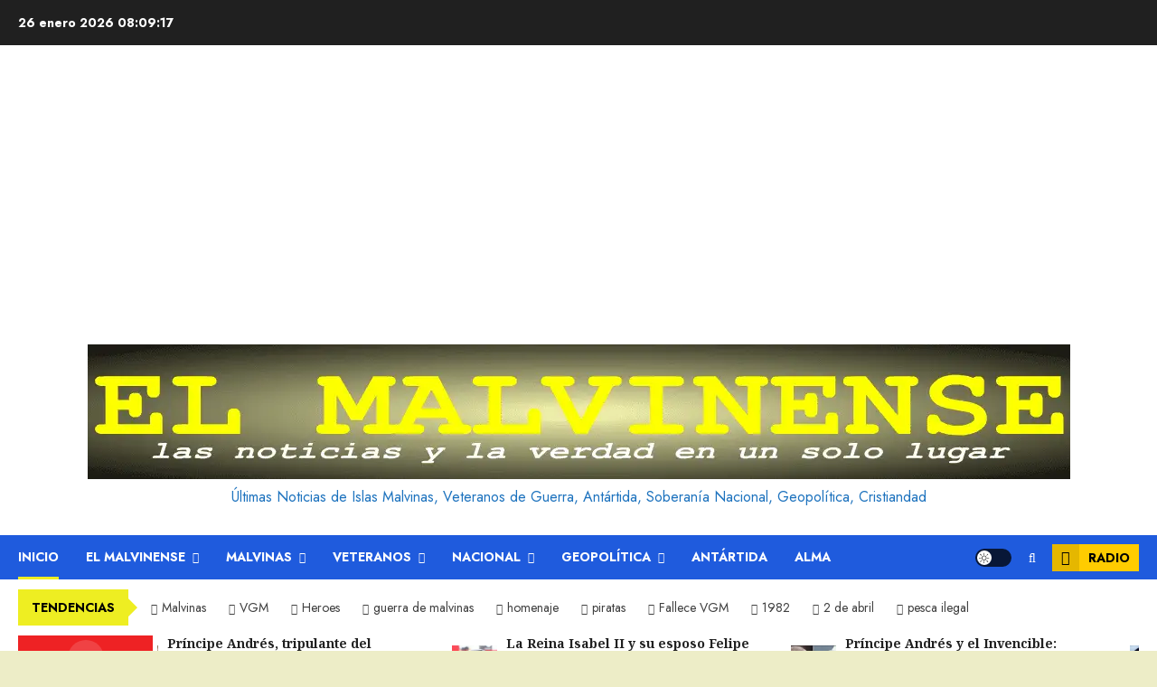

--- FILE ---
content_type: text/html; charset=UTF-8
request_url: https://malvinense.com.ar/
body_size: 49087
content:
<!doctype html>
<html lang="es">
<head>
    <meta charset="UTF-8">
    <meta name="viewport" content="width=device-width, initial-scale=1">
    <link rel="profile" href="http://gmpg.org/xfn/11">

    <!--||  JM Twitter Cards by jmau111 v12  ||-->
<meta name="twitter:card" content="summary_large_image">
<meta name="twitter:creator" content="@elmalvinense">
<meta name="twitter:site" content="@https://elmalvinense.com">
<meta name="twitter:title" content="El Malvinense">
<meta name="twitter:image" content="https://elmalvinense.com/wp-content/uploads/2017/05/elmalvinense_nuevo_grande.jpg">
<!--||  /JM Twitter Cards by jmau111 v12  ||-->
<title>El Malvinense &#8211; Últimas Noticias de Islas Malvinas, Veteranos de Guerra, Antártida, Soberanía Nacional, Geopolítica, Cristiandad</title>
<meta name='robots' content='max-image-preview:large' />
	<style>img:is([sizes="auto" i], [sizes^="auto," i]) { contain-intrinsic-size: 3000px 1500px }</style>
	<link rel='preload' href='https://fonts.googleapis.com/css?family=Jost:400,700|Noto+Serif:400,700&#038;subset=latin&#038;display=swap' as='style' onload="this.onload=null;this.rel='stylesheet'" type='text/css' media='all' crossorigin='anonymous'>
<link rel='dns-prefetch' href='//elmalvinense.com' />
<link rel='dns-prefetch' href='//yastatic.net' />
<link rel='dns-prefetch' href='//www.googletagmanager.com' />
<link rel='dns-prefetch' href='//fonts.googleapis.com' />
<link rel='dns-prefetch' href='//pagead2.googlesyndication.com' />
<link rel='dns-prefetch' href='//fundingchoicesmessages.google.com' />
<link rel='preconnect' href='https://fonts.googleapis.com' />
<link rel='preconnect' href='https://fonts.gstatic.com' />
<link rel="alternate" type="application/rss+xml" title="El Malvinense &raquo; Feed" href="https://elmalvinense.com/feed/" />
<link rel="alternate" type="application/rss+xml" title="El Malvinense &raquo; Feed de los comentarios" href="https://elmalvinense.com/comments/feed/" />
<script type="text/javascript">
/* <![CDATA[ */
window._wpemojiSettings = {"baseUrl":"https:\/\/s.w.org\/images\/core\/emoji\/16.0.1\/72x72\/","ext":".png","svgUrl":"https:\/\/s.w.org\/images\/core\/emoji\/16.0.1\/svg\/","svgExt":".svg","source":{"concatemoji":"https:\/\/elmalvinense.com\/wp-includes\/js\/wp-emoji-release.min.js?ver=6.8.3"}};
/*! This file is auto-generated */
!function(s,n){var o,i,e;function c(e){try{var t={supportTests:e,timestamp:(new Date).valueOf()};sessionStorage.setItem(o,JSON.stringify(t))}catch(e){}}function p(e,t,n){e.clearRect(0,0,e.canvas.width,e.canvas.height),e.fillText(t,0,0);var t=new Uint32Array(e.getImageData(0,0,e.canvas.width,e.canvas.height).data),a=(e.clearRect(0,0,e.canvas.width,e.canvas.height),e.fillText(n,0,0),new Uint32Array(e.getImageData(0,0,e.canvas.width,e.canvas.height).data));return t.every(function(e,t){return e===a[t]})}function u(e,t){e.clearRect(0,0,e.canvas.width,e.canvas.height),e.fillText(t,0,0);for(var n=e.getImageData(16,16,1,1),a=0;a<n.data.length;a++)if(0!==n.data[a])return!1;return!0}function f(e,t,n,a){switch(t){case"flag":return n(e,"\ud83c\udff3\ufe0f\u200d\u26a7\ufe0f","\ud83c\udff3\ufe0f\u200b\u26a7\ufe0f")?!1:!n(e,"\ud83c\udde8\ud83c\uddf6","\ud83c\udde8\u200b\ud83c\uddf6")&&!n(e,"\ud83c\udff4\udb40\udc67\udb40\udc62\udb40\udc65\udb40\udc6e\udb40\udc67\udb40\udc7f","\ud83c\udff4\u200b\udb40\udc67\u200b\udb40\udc62\u200b\udb40\udc65\u200b\udb40\udc6e\u200b\udb40\udc67\u200b\udb40\udc7f");case"emoji":return!a(e,"\ud83e\udedf")}return!1}function g(e,t,n,a){var r="undefined"!=typeof WorkerGlobalScope&&self instanceof WorkerGlobalScope?new OffscreenCanvas(300,150):s.createElement("canvas"),o=r.getContext("2d",{willReadFrequently:!0}),i=(o.textBaseline="top",o.font="600 32px Arial",{});return e.forEach(function(e){i[e]=t(o,e,n,a)}),i}function t(e){var t=s.createElement("script");t.src=e,t.defer=!0,s.head.appendChild(t)}"undefined"!=typeof Promise&&(o="wpEmojiSettingsSupports",i=["flag","emoji"],n.supports={everything:!0,everythingExceptFlag:!0},e=new Promise(function(e){s.addEventListener("DOMContentLoaded",e,{once:!0})}),new Promise(function(t){var n=function(){try{var e=JSON.parse(sessionStorage.getItem(o));if("object"==typeof e&&"number"==typeof e.timestamp&&(new Date).valueOf()<e.timestamp+604800&&"object"==typeof e.supportTests)return e.supportTests}catch(e){}return null}();if(!n){if("undefined"!=typeof Worker&&"undefined"!=typeof OffscreenCanvas&&"undefined"!=typeof URL&&URL.createObjectURL&&"undefined"!=typeof Blob)try{var e="postMessage("+g.toString()+"("+[JSON.stringify(i),f.toString(),p.toString(),u.toString()].join(",")+"));",a=new Blob([e],{type:"text/javascript"}),r=new Worker(URL.createObjectURL(a),{name:"wpTestEmojiSupports"});return void(r.onmessage=function(e){c(n=e.data),r.terminate(),t(n)})}catch(e){}c(n=g(i,f,p,u))}t(n)}).then(function(e){for(var t in e)n.supports[t]=e[t],n.supports.everything=n.supports.everything&&n.supports[t],"flag"!==t&&(n.supports.everythingExceptFlag=n.supports.everythingExceptFlag&&n.supports[t]);n.supports.everythingExceptFlag=n.supports.everythingExceptFlag&&!n.supports.flag,n.DOMReady=!1,n.readyCallback=function(){n.DOMReady=!0}}).then(function(){return e}).then(function(){var e;n.supports.everything||(n.readyCallback(),(e=n.source||{}).concatemoji?t(e.concatemoji):e.wpemoji&&e.twemoji&&(t(e.twemoji),t(e.wpemoji)))}))}((window,document),window._wpemojiSettings);
/* ]]> */
</script>
<link rel='stylesheet' id='FontAwesome-css' href='https://elmalvinense.com/wp-content/plugins/countdown-wpdevart-extended/includes/admin/css/font-awesome.min.css?ver=6.8.3' type='text/css' media='all' />
<link rel='stylesheet' id='wpdevart_countdown_extend_front-css' href='https://elmalvinense.com/wp-content/plugins/countdown-wpdevart-extended/includes/frontend/css/front_end.css?ver=6.8.3' type='text/css' media='all' />
<link rel='stylesheet' id='embedpress-css-css' href='https://elmalvinense.com/wp-content/plugins/embedpress/assets/css/embedpress.css?ver=1763634301' type='text/css' media='all' />
<link rel='stylesheet' id='embedpress-blocks-style-css' href='https://elmalvinense.com/wp-content/plugins/embedpress/assets/css/blocks.build.css?ver=1763634301' type='text/css' media='all' />
<style id='wp-emoji-styles-inline-css' type='text/css'>

	img.wp-smiley, img.emoji {
		display: inline !important;
		border: none !important;
		box-shadow: none !important;
		height: 1em !important;
		width: 1em !important;
		margin: 0 0.07em !important;
		vertical-align: -0.1em !important;
		background: none !important;
		padding: 0 !important;
	}
</style>
<link rel='stylesheet' id='wp-block-library-css' href='https://elmalvinense.com/wp-includes/css/dist/block-library/style.min.css?ver=6.8.3' type='text/css' media='all' />
<style id='wp-block-library-theme-inline-css' type='text/css'>
.wp-block-audio :where(figcaption){color:#555;font-size:13px;text-align:center}.is-dark-theme .wp-block-audio :where(figcaption){color:#ffffffa6}.wp-block-audio{margin:0 0 1em}.wp-block-code{border:1px solid #ccc;border-radius:4px;font-family:Menlo,Consolas,monaco,monospace;padding:.8em 1em}.wp-block-embed :where(figcaption){color:#555;font-size:13px;text-align:center}.is-dark-theme .wp-block-embed :where(figcaption){color:#ffffffa6}.wp-block-embed{margin:0 0 1em}.blocks-gallery-caption{color:#555;font-size:13px;text-align:center}.is-dark-theme .blocks-gallery-caption{color:#ffffffa6}:root :where(.wp-block-image figcaption){color:#555;font-size:13px;text-align:center}.is-dark-theme :root :where(.wp-block-image figcaption){color:#ffffffa6}.wp-block-image{margin:0 0 1em}.wp-block-pullquote{border-bottom:4px solid;border-top:4px solid;color:currentColor;margin-bottom:1.75em}.wp-block-pullquote cite,.wp-block-pullquote footer,.wp-block-pullquote__citation{color:currentColor;font-size:.8125em;font-style:normal;text-transform:uppercase}.wp-block-quote{border-left:.25em solid;margin:0 0 1.75em;padding-left:1em}.wp-block-quote cite,.wp-block-quote footer{color:currentColor;font-size:.8125em;font-style:normal;position:relative}.wp-block-quote:where(.has-text-align-right){border-left:none;border-right:.25em solid;padding-left:0;padding-right:1em}.wp-block-quote:where(.has-text-align-center){border:none;padding-left:0}.wp-block-quote.is-large,.wp-block-quote.is-style-large,.wp-block-quote:where(.is-style-plain){border:none}.wp-block-search .wp-block-search__label{font-weight:700}.wp-block-search__button{border:1px solid #ccc;padding:.375em .625em}:where(.wp-block-group.has-background){padding:1.25em 2.375em}.wp-block-separator.has-css-opacity{opacity:.4}.wp-block-separator{border:none;border-bottom:2px solid;margin-left:auto;margin-right:auto}.wp-block-separator.has-alpha-channel-opacity{opacity:1}.wp-block-separator:not(.is-style-wide):not(.is-style-dots){width:100px}.wp-block-separator.has-background:not(.is-style-dots){border-bottom:none;height:1px}.wp-block-separator.has-background:not(.is-style-wide):not(.is-style-dots){height:2px}.wp-block-table{margin:0 0 1em}.wp-block-table td,.wp-block-table th{word-break:normal}.wp-block-table :where(figcaption){color:#555;font-size:13px;text-align:center}.is-dark-theme .wp-block-table :where(figcaption){color:#ffffffa6}.wp-block-video :where(figcaption){color:#555;font-size:13px;text-align:center}.is-dark-theme .wp-block-video :where(figcaption){color:#ffffffa6}.wp-block-video{margin:0 0 1em}:root :where(.wp-block-template-part.has-background){margin-bottom:0;margin-top:0;padding:1.25em 2.375em}
</style>
<link rel='stylesheet' id='wpda_countdown_extended_gutenberg_css-css' href='https://elmalvinense.com/wp-content/plugins/countdown-wpdevart-extended/includes/admin/gutenberg/style.css?ver=6.8.3' type='text/css' media='all' />
<style id='kevinbatdorf-xeet-wp-style-inline-css' type='text/css'>
.react-tweet-theme{--tweet-container-margin:1.5rem 0;--tweet-header-font-size:0.9375rem;--tweet-header-line-height:1.25rem;--tweet-body-font-size:1.25rem;--tweet-body-font-weight:400;--tweet-body-line-height:1.5rem;--tweet-body-margin:0;--tweet-quoted-container-margin:0.75rem 0;--tweet-quoted-body-font-size:0.938rem;--tweet-quoted-body-font-weight:400;--tweet-quoted-body-line-height:1.25rem;--tweet-quoted-body-margin:0.25rem 0 0.75rem 0;--tweet-info-font-size:0.9375rem;--tweet-info-line-height:1.25rem;--tweet-actions-font-size:0.875rem;--tweet-actions-line-height:1rem;--tweet-actions-font-weight:700;--tweet-actions-icon-size:1.25em;--tweet-actions-icon-wrapper-size:calc(var(--tweet-actions-icon-size) + 0.75em);--tweet-replies-font-size:0.875rem;--tweet-replies-line-height:1rem;--tweet-replies-font-weight:700}:where(.react-tweet-theme) *{box-sizing:border-box!important;margin:0!important;padding:0}:is([data-theme=light],.light) :where(.react-tweet-theme),:where(.react-tweet-theme){--tweet-skeleton-gradient:linear-gradient(270deg,#fafafa,#eaeaea,#eaeaea,#fafafa);--tweet-border:1px solid #cfd9de;--tweet-font-family:-apple-system,BlinkMacSystemFont,"Segoe UI",Roboto,Helvetica,Arial,sans-serif;--tweet-font-color:#0f1419;--tweet-font-color-secondary:#536471;--tweet-bg-color:#fff;--tweet-bg-color-hover:#f7f9f9;--tweet-quoted-bg-color-hover:rgba(0,0,0,.03);--tweet-color-blue-primary:#1d9bf0;--tweet-color-blue-primary-hover:#1a8cd8;--tweet-color-blue-secondary:#006fd6;--tweet-color-blue-secondary-hover:rgba(0,111,214,.1);--tweet-color-red-primary:#f91880;--tweet-color-red-primary-hover:rgba(249,24,128,.1);--tweet-color-green-primary:#00ba7c;--tweet-color-green-primary-hover:rgba(0,186,124,.1);--tweet-twitter-icon-color:var(--tweet-font-color);--tweet-verified-old-color:#829aab;--tweet-verified-blue-color:var(--tweet-color-blue-primary)}:is([data-theme=dark],.dark) :where(.react-tweet-theme){--tweet-skeleton-gradient:linear-gradient(270deg,#15202b,#1e2732,#1e2732,#15202b);--tweet-border:1px solid #425364;--tweet-font-family:-apple-system,BlinkMacSystemFont,"Segoe UI",Roboto,Helvetica,Arial,sans-serif;--tweet-font-color:#f7f9f9;--tweet-font-color-secondary:#8b98a5;--tweet-bg-color:#15202b;--tweet-bg-color-hover:#1e2732;--tweet-quoted-bg-color-hover:hsla(0,0%,100%,.03);--tweet-color-blue-primary:#1d9bf0;--tweet-color-blue-primary-hover:#1a8cd8;--tweet-color-blue-secondary:#6bc9fb;--tweet-color-blue-secondary-hover:rgba(107,201,251,.1);--tweet-color-red-primary:#f91880;--tweet-color-red-primary-hover:rgba(249,24,128,.1);--tweet-color-green-primary:#00ba7c;--tweet-color-green-primary-hover:rgba(0,186,124,.1);--tweet-twitter-icon-color:var(--tweet-font-color);--tweet-verified-old-color:#829aab;--tweet-verified-blue-color:#fff}@media (prefers-color-scheme:dark){:where(.react-tweet-theme){--tweet-skeleton-gradient:linear-gradient(270deg,#15202b,#1e2732,#1e2732,#15202b);--tweet-border:1px solid #425364;--tweet-font-family:-apple-system,BlinkMacSystemFont,"Segoe UI",Roboto,Helvetica,Arial,sans-serif;--tweet-font-color:#f7f9f9;--tweet-font-color-secondary:#8b98a5;--tweet-bg-color:#15202b;--tweet-bg-color-hover:#1e2732;--tweet-color-blue-primary:#1d9bf0;--tweet-color-blue-primary-hover:#1a8cd8;--tweet-color-blue-secondary:#6bc9fb;--tweet-color-blue-secondary-hover:rgba(107,201,251,.1);--tweet-color-red-primary:#f91880;--tweet-color-red-primary-hover:rgba(249,24,128,.1);--tweet-color-green-primary:#00ba7c;--tweet-color-green-primary-hover:rgba(0,186,124,.1);--tweet-twitter-icon-color:var(--tweet-font-color);--tweet-verified-old-color:#829aab;--tweet-verified-blue-color:#fff}}.xeet-is-finished .xeet-watch-link,.xeet-is-playing .xeet-watch-link,.xeet-video-container:not(.xeet-is-finished) .xeet-view-replies{display:none!important}

.r1nP5SJS7VNmWTX19Auq{border-top:var(--tweet-border)!important;color:var(--tweet-font-color-secondary)!important;margin-top:.25rem!important;overflow-wrap:break-word!important;padding-top:.25rem!important;text-overflow:ellipsis!important;white-space:nowrap!important}.r1nP5SJS7VNmWTX19Auq,.EDcxfgdhQDFSaBs5yAxC,.gcUKEvUouWctDVs4Uni5,.We700JQVK913TW5TZQk6{align-items:center!important;display:flex!important}.EDcxfgdhQDFSaBs5yAxC,.gcUKEvUouWctDVs4Uni5,.We700JQVK913TW5TZQk6{color:inherit!important;margin-right:1.25rem!important;text-decoration:none!important}.EDcxfgdhQDFSaBs5yAxC:hover,.gcUKEvUouWctDVs4Uni5:hover,.We700JQVK913TW5TZQk6:hover{background-color:transparent!important}.gcUKEvUouWctDVs4Uni5:hover>.EYp9rp32FVnHEztzLqMG{background-color:var(--tweet-color-red-primary-hover)!important}.gcUKEvUouWctDVs4Uni5:hover>.aMeAuAqW2H34ePc2jorL{color:var(--tweet-color-red-primary)!important;text-decoration-line:underline!important}.O1W4EuB8WU92_ex7pGQT,.EYp9rp32FVnHEztzLqMG,.SXNJIS9giXWKxuUsSwXx{align-items:center!important;border-radius:9999px!important;display:flex!important;height:var(--tweet-actions-icon-wrapper-size)!important;justify-content:center!important;margin-left:-.25rem!important;width:var(--tweet-actions-icon-wrapper-size)!important}.n_DC_kyca8mWpFoPVAvQ,.P9Vvt2A5f_du1jwjR7Pu,._jiTmgdXSXvzZ7ypu8Cg{fill:currentColor!important;height:var(--tweet-actions-icon-size)!important;-webkit-user-select:none!important;-moz-user-select:none!important;user-select:none!important}.P9Vvt2A5f_du1jwjR7Pu{color:var(--tweet-color-red-primary)!important}.ovn4FbJMqbXsfiK7gvth,.aMeAuAqW2H34ePc2jorL,.qAurmX5F17a0m0GbrhOq{font-size:var(--tweet-actions-font-size)!important;font-weight:var(--tweet-actions-font-weight)!important;line-height:var(--tweet-actions-line-height)!important;margin-left:.25rem!important}.We700JQVK913TW5TZQk6:hover>.SXNJIS9giXWKxuUsSwXx{background-color:var(--tweet-color-blue-secondary-hover)!important}.We700JQVK913TW5TZQk6:hover>.qAurmX5F17a0m0GbrhOq{color:var(--tweet-color-blue-secondary)!important;text-decoration-line:underline!important}._jiTmgdXSXvzZ7ypu8Cg{color:var(--tweet-color-blue-primary)!important}.EDcxfgdhQDFSaBs5yAxC{background:none!important;border:none!important;cursor:pointer!important;font:inherit!important}.EDcxfgdhQDFSaBs5yAxC:hover>.O1W4EuB8WU92_ex7pGQT{background-color:var(--tweet-color-green-primary-hover)!important}.EDcxfgdhQDFSaBs5yAxC:hover .n_DC_kyca8mWpFoPVAvQ,.EDcxfgdhQDFSaBs5yAxC:hover>.ovn4FbJMqbXsfiK7gvth{color:var(--tweet-color-green-primary)!important}.EDcxfgdhQDFSaBs5yAxC:hover>.ovn4FbJMqbXsfiK7gvth{text-decoration-line:underline!important}
._0kiDv1j1JHI8CF0Ntb_{color:var(--tweet-font-color-secondary)!important;margin-top:.125rem!important;overflow-wrap:break-word!important;text-overflow:ellipsis!important;white-space:nowrap!important}._0kiDv1j1JHI8CF0Ntb_,.EUWNvie68q0hB7x9gYil{align-items:center!important;display:flex!important}.EUWNvie68q0hB7x9gYil{border-radius:9999px!important;color:inherit!important;font:inherit!important;height:var(--tweet-actions-icon-wrapper-size)!important;justify-content:center!important;margin-left:auto!important;margin-right:-4px!important;text-decoration:none!important;transition-duration:.2s!important;transition-property:background-color!important;width:var(--tweet-actions-icon-wrapper-size)!important}.EUWNvie68q0hB7x9gYil:hover{background-color:var(--tweet-color-blue-secondary-hover)!important}.vOX04B_sc4bLDrQmqaVN{fill:currentColor!important;color:inherit!important;height:var(--tweet-actions-icon-size)!important;-webkit-user-select:none!important;-moz-user-select:none!important;user-select:none!important}.EUWNvie68q0hB7x9gYil:hover>.vOX04B_sc4bLDrQmqaVN{color:var(--tweet-color-blue-secondary)!important}
.PF6M5QdjvCYeUIeL82Pw{color:inherit!important;font-size:var(--tweet-info-font-size)!important;line-height:var(--tweet-info-line-height)!important;text-decoration:none!important}.PF6M5QdjvCYeUIeL82Pw:hover{text-decoration-line:underline!important;text-decoration-thickness:1px!important}
.cacqfhueggAloScon8Ff{margin-top:.75rem!important;overflow:hidden!important;position:relative!important}.vbELv9queVpQp7_WI5IK{border:var(--tweet-border)!important;border-radius:12px!important}.lA2IAt33tV3Va0ux5nae{display:grid!important;gap:2px!important;grid-auto-rows:1fr!important;height:100%!important;width:100%!important}.NWnPO26eXIdqLkDtMFTH{grid-template-columns:repeat(2,1fr)!important}.uXASlN8B7qzbAhCtgiDM>a:first-child{grid-row:span 2!important}.l8kocArLC_l2QcBUKSuw{grid-template-rows:repeat(2,1fr)!important}.cMOXrU0jLUAJlX48teJs{align-items:center!important;display:flex!important;height:100%!important;justify-content:center!important;position:relative!important;width:100%!important}.qKjwtPPLFbJmZprUT2qh{outline-style:none!important;text-decoration:none!important}.qnLhJK8xTTrk0D3Cnl3W{display:block!important;padding-bottom:56.25%;width:100%}._pM7v0lMKodnLxq5lHUq{bottom:0!important;height:100%!important;left:0!important;margin:0!important;-o-object-fit:cover!important;object-fit:cover!important;-o-object-position:center!important;object-position:center!important;position:absolute!important;top:0!important;width:100%!important}
.WMiypCZnQY99jOiNGuaY{border:1px solid transparent!important;border-radius:9999px!important;color:#fff!important;font-weight:700!important;outline-style:none!important;padding:0 1rem;text-decoration:none!important;text-overflow:ellipsis!important;transition:background-color .2s!important;-webkit-user-select:none!important;-moz-user-select:none!important;user-select:none!important;white-space:nowrap!important}.WMiypCZnQY99jOiNGuaY,.G8YGLOB6NhgrdDuDy82z{align-items:center!important;cursor:pointer!important;display:flex!important}.G8YGLOB6NhgrdDuDy82z{background-color:var(--tweet-color-blue-primary)!important;border:4px solid #fff!important;border-radius:9999px!important;height:67px!important;justify-content:center!important;position:relative!important;transition-duration:.2s!important;transition-property:background-color!important;width:67px!important}.G8YGLOB6NhgrdDuDy82z:focus-visible,.G8YGLOB6NhgrdDuDy82z:hover{background-color:var(--tweet-color-blue-primary-hover)!important}.eEl0K33MQWni5RN740WT{fill:currentColor!important;color:#fff!important;height:calc(50% + 4px)!important;margin-left:3px!important;max-width:100%!important;-webkit-user-select:none!important;-moz-user-select:none!important;user-select:none!important;width:calc(50% + 4px)!important}.SNp2hiLmkxEWvkl9b1Jv{position:absolute!important;right:8px!important;top:12px!important}.RDNaiYDdBF1BpkiVeoqu .SNp2hiLmkxEWvkl9b1Jv{display:none!important}.SNp2hiLmkxEWvkl9b1Jv>a{-webkit-backdrop-filter:blur(4px)!important;backdrop-filter:blur(4px)!important;background-color:rgba(15,20,25,.75)!important;font-size:.875rem!important;line-height:1rem!important;min-height:2rem!important;min-width:2rem!important}.SNp2hiLmkxEWvkl9b1Jv>a:hover{background-color:rgba(39,44,48,.75)!important}.LHq_V_XhXh8xZ9RSiOTB{background-color:var(--tweet-color-blue-primary)!important;border-color:var(--tweet-color-blue-primary)!important;font-size:.9375rem!important;line-height:1.25rem!important;min-height:2rem!important;position:relative!important}.LHq_V_XhXh8xZ9RSiOTB:hover{background-color:var(--tweet-color-blue-primary-hover)!important}
.Prh5YO6Z7gkcGwVjnX1Q{background-color:var(--tweet-bg-color)!important;border:var(--tweet-border)!important;border-radius:12px!important;box-sizing:border-box!important;color:var(--tweet-font-color)!important;font-family:var(--tweet-font-family)!important;font-weight:400!important;margin:var(--tweet-container-margin)!important;max-width:550px!important;min-width:250px!important;overflow:hidden!important;transition-duration:.2s!important;transition-property:background-color,box-shadow!important;width:100%!important}.Prh5YO6Z7gkcGwVjnX1Q:hover{background-color:var(--tweet-bg-color-hover)!important}.y3vyxk0KOdMgcSTtzERK{box-sizing:inherit!important;padding:.75rem 1rem;position:relative!important}
.ShpcPkj2qISBOPup9D5G{padding-bottom:.25rem;pointer-events:none!important}
.HvIl807pTwAEIVXCciPv{animation:infMIPkiL_PPClh2mTVj 8s ease-in-out infinite;background-image:var(--tweet-skeleton-gradient)!important;background-size:400% 100%!important;border-radius:5px!important;display:block!important;width:100%!important}@media (prefers-reduced-motion:reduce){.HvIl807pTwAEIVXCciPv{animation:none;background-position:200% 0!important}}@keyframes infMIPkiL_PPClh2mTVj{0%{background-position:200% 0}to{background-position:-200% 0}}
.I5dPMv0O6yPqeCNYB0UK{align-items:center!important;display:flex!important;flex-direction:column!important;padding-bottom:.75rem}.I5dPMv0O6yPqeCNYB0UK>h3{font-size:1.25rem!important;margin-bottom:.5rem!important}
.lXRMjX2KYR7IZSOZPFbm{display:flex!important;font-size:var(--tweet-header-font-size)!important;line-height:var(--tweet-header-line-height)!important;overflow:hidden!important;overflow-wrap:break-word!important;padding-bottom:.75rem;white-space:nowrap!important}.nkzum3vS9EE0UMk6wIwD{height:48px!important;position:relative!important;width:48px!important}.gxuhzv6slGlIBy5JFjVm{border-radius:9999px!important;height:100%!important;overflow:hidden!important;position:absolute!important;width:100%!important}.WcDJEE_clZMJavnkfXYk{border-radius:4px!important}.jM__a2FZ4FtvadsBSIC5{box-shadow:inset 0 0 2px rgb(0 0 0/3%)!important;height:100%!important;transition-duration:.2s!important;transition-property:background-color!important;width:100%!important}.jM__a2FZ4FtvadsBSIC5:hover{background-color:rgba(26,26,26,.15)!important}.BwMePHrH3rvsmYE498nW{flex-direction:column!important;justify-content:center!important;margin:0 .5rem!important;max-width:calc(100% - 84px)!important}.BwMePHrH3rvsmYE498nW,.oDvOSSsrnTspryAL9YVt{display:flex!important}.oDvOSSsrnTspryAL9YVt{align-items:center!important;color:inherit!important;text-decoration:none!important}.oDvOSSsrnTspryAL9YVt:hover{text-decoration-line:underline!important}.k4aQ6nZmsk6GjbvjPKss{display:inline-flex!important}.YqFZOCD996i_gAbVzqfJ{font-weight:700!important;overflow:hidden!important;text-overflow:ellipsis!important;white-space:nowrap!important}.IulIEDncuBnezCKlPUfn,.T65hgE51dyqUMzAY5hl0{display:flex!important}.jg4rjgPtL89uoWZw81FG{color:var(--tweet-font-color-secondary)!important;text-overflow:ellipsis!important}.X9KF8bvQvjpxMkEUAQSg,.jg4rjgPtL89uoWZw81FG{text-decoration:none!important}.X9KF8bvQvjpxMkEUAQSg{color:var(--tweet-color-blue-secondary)!important;font-weight:700!important}.X9KF8bvQvjpxMkEUAQSg:hover{text-decoration-line:underline!important}.f9i0GrOk4HWCqDStzGHE{padding:0 .25rem}.VAKgDYwbCPjVtzvR7vsi{margin-inline-start:auto!important}.ir1mOoEBBHFze7QEPbN0{fill:currentColor!important;color:var(--tweet-twitter-icon-color)!important;height:23.75px!important;-webkit-user-select:none!important;-moz-user-select:none!important;user-select:none!important;width:23.75px!important}
.ffBq0MV1b2gevROl4KC0{fill:currentColor!important;height:1.25em!important;margin-left:.125rem!important;max-height:20px!important;max-width:20px!important;-webkit-user-select:none!important;-moz-user-select:none!important;user-select:none!important;vertical-align:text-bottom!important}
.kOR7Gcjhjijur0zcK832{color:var(--tweet-verified-old-color)!important}.FgA7vJPvpWgsyInO1FMI{color:var(--tweet-verified-blue-color)!important}.Xn74oijrQckc4GWLf73O{color:#829aab!important}
.rwwTCddwE0W6K1PkhQIB{color:var(--tweet-font-color-secondary)!important;font-size:.9375rem!important;line-height:1.25rem!important;margin-bottom:.25rem!important;overflow-wrap:break-word!important;text-decoration:none!important;white-space:pre-wrap!important}.rwwTCddwE0W6K1PkhQIB:hover{text-decoration-line:underline!important;text-decoration-thickness:1px!important}
.AdGEHCYjGQTkPV_D5imj{font-size:var(--tweet-body-font-size)!important;font-weight:var(--tweet-body-font-weight)!important;line-height:var(--tweet-body-line-height)!important;margin:var(--tweet-body-margin)!important;overflow-wrap:break-word!important;white-space:pre-wrap!important}
.LuuFAn5qKGMLl5k1L76T{color:var(--tweet-color-blue-secondary)!important;cursor:pointer!important;font-weight:inherit!important;text-decoration:none!important}.LuuFAn5qKGMLl5k1L76T:hover{text-decoration-line:underline!important;text-decoration-thickness:1px!important}
.f4gwJ8h1PNp8ogLiF7Cv{margin-top:.75rem!important;overflow:hidden!important;position:relative!important}.Dcbb3Wx8JcB_b1gXE81j{border:var(--tweet-border)!important;border-radius:12px!important}.UQb6wiHvTQUrg5R1_fLa{display:grid!important;gap:2px!important;grid-auto-rows:1fr!important;height:100%!important;width:100%!important}.yTk7mOSrYKLKY5l7x3Q3{grid-template-columns:repeat(2,1fr)!important}.wAqzAjMFSW2UuXi1c1bZ>a:first-child{grid-row:span 2!important}.xopYGxCvOHeATc0z8WDf{grid-template-rows:repeat(2,1fr)!important}.Sj7eB1nUVD_OOv8HBgxX{align-items:center!important;display:flex!important;height:100%!important;justify-content:center!important;position:relative!important;width:100%!important}.x9SuL_XG2s43vjmWc3kX{outline-style:none!important;text-decoration:none!important}.CGT8B7M4pvZD8edI_K5y{display:block!important;padding-bottom:56.25%}.XTtpazNQynpT2mhyNIo_,.CGT8B7M4pvZD8edI_K5y{width:100%!important}.XTtpazNQynpT2mhyNIo_{bottom:0!important;height:100%!important;left:0!important;margin:0!important;-o-object-fit:cover!important;object-fit:cover!important;-o-object-position:center!important;object-position:center!important;position:absolute!important;top:0!important}
.p3hWkx9O6R15nXjLU1Rv{border:1px solid transparent!important;border-radius:9999px!important;color:#fff!important;font-weight:700!important;outline-style:none!important;padding:0 1rem;text-decoration:none!important;text-overflow:ellipsis!important;transition:background-color .2s!important;-webkit-user-select:none!important;-moz-user-select:none!important;user-select:none!important;white-space:nowrap!important}.p3hWkx9O6R15nXjLU1Rv,.o0oFLFPkx6AqapVkgyB5{align-items:center!important;cursor:pointer!important;display:flex!important}.o0oFLFPkx6AqapVkgyB5{background-color:var(--tweet-color-blue-primary)!important;border:4px solid #fff!important;border-radius:9999px!important;height:67px!important;justify-content:center!important;position:relative!important;transition-duration:.2s!important;transition-property:background-color!important;width:67px!important}.o0oFLFPkx6AqapVkgyB5:focus-visible,.o0oFLFPkx6AqapVkgyB5:hover{background-color:var(--tweet-color-blue-primary-hover)!important}.CDj0O8aIGsrYdWi0ZpwH{fill:currentColor!important;color:#fff!important;height:calc(50% + 4px)!important;margin-left:3px!important;max-width:100%!important;-webkit-user-select:none!important;-moz-user-select:none!important;user-select:none!important;width:calc(50% + 4px)!important}.O3VpmMPchTjBWpyuH1K7{position:absolute!important;right:8px!important;top:12px!important}.O3VpmMPchTjBWpyuH1K7>a{-webkit-backdrop-filter:blur(4px)!important;backdrop-filter:blur(4px)!important;background-color:rgba(15,20,25,.75)!important;font-size:.875rem!important;line-height:1rem!important;min-height:2rem!important;min-width:2rem!important}.O3VpmMPchTjBWpyuH1K7>a:hover{background-color:rgba(39,44,48,.75)!important}.ra3OqJwDSpYbbeRAsCPf{background-color:var(--tweet-color-blue-primary)!important;border-color:var(--tweet-color-blue-primary)!important;font-size:.9375rem!important;line-height:1.25rem!important;min-height:2rem!important;position:relative!important}.ra3OqJwDSpYbbeRAsCPf:hover{background-color:var(--tweet-color-blue-primary-hover)!important}
.XIHTyqXVcXdfI2UJb2nQ{border:var(--tweet-border)!important;border-radius:12px!important;cursor:pointer!important;margin:var(--tweet-quoted-container-margin)!important;overflow:hidden!important;transition-duration:.2s!important;transition-property:background-color,box-shadow!important;width:100%!important}.XIHTyqXVcXdfI2UJb2nQ:hover{background-color:var(--tweet-quoted-bg-color-hover)!important}.dytc8C9PXCxrp1LFl5dv{box-sizing:inherit!important;position:relative!important}
.qxKNeGs8gwke2xBRPhJg{display:flex!important;font-size:var(--tweet-header-font-size)!important;line-height:var(--tweet-header-line-height)!important;overflow:hidden!important;overflow-wrap:break-word!important;padding:.75rem .75rem 0;white-space:nowrap!important}.NCHtw6zkJrd_U06LJkED{height:20px!important;position:relative!important;width:20px!important}.XEMN9Ub05uONsoNinAZJ{border-radius:4px!important}.G1dib8OJCfCeugYVaOlI{display:flex!important;margin:0 .5rem!important}.CKmDTHgDlAKGWRRhpT5J{font-weight:700!important;overflow:hidden!important;white-space:nowrap!important}.CKmDTHgDlAKGWRRhpT5J,.LIO2XscYnerUZ4LCBJpn{text-overflow:ellipsis!important}.LIO2XscYnerUZ4LCBJpn{color:var(--tweet-font-color-secondary)!important;margin-left:.125rem!important;text-decoration:none!important}
.rmqXgBI3oxk54AkYyo6o{font-size:var(--tweet-quoted-body-font-size)!important;font-weight:var(--tweet-quoted-body-font-weight)!important;line-height:var(--tweet-quoted-body-line-height)!important;margin:var(--tweet-quoted-body-margin)!important;overflow-wrap:break-word!important;padding:0 .75rem;white-space:pre-wrap!important}
.fF_CO8TujM0MDKNLVwxY{color:var(--tweet-font-color-secondary)!important;margin-top:.125rem!important;overflow-wrap:break-word!important;text-overflow:ellipsis!important;white-space:nowrap!important}.fF_CO8TujM0MDKNLVwxY,.OOlhLrM5dhy5PvRagpQ5{align-items:center!important;display:flex!important}.OOlhLrM5dhy5PvRagpQ5{border-radius:9999px!important;color:inherit!important;font:inherit!important;height:var(--tweet-actions-icon-wrapper-size)!important;justify-content:center!important;margin-left:auto!important;margin-right:-4px!important;text-decoration:none!important;transition-duration:.2s!important;transition-property:background-color!important;width:var(--tweet-actions-icon-wrapper-size)!important}.OOlhLrM5dhy5PvRagpQ5:hover{background-color:var(--tweet-color-blue-secondary-hover)!important}.mpDDHjfINTUkPhHM8gaS{fill:currentColor!important;color:inherit!important;height:var(--tweet-actions-icon-size)!important;-webkit-user-select:none!important;-moz-user-select:none!important;user-select:none!important}.OOlhLrM5dhy5PvRagpQ5:hover>.mpDDHjfINTUkPhHM8gaS{color:var(--tweet-color-blue-secondary)!important}
.CqRFtDedGKxxXfYfxPmF{color:inherit!important;font-size:var(--tweet-info-font-size)!important;line-height:var(--tweet-info-line-height)!important;text-decoration:none!important}.CqRFtDedGKxxXfYfxPmF:hover{text-decoration-line:underline!important;text-decoration-thickness:1px!important}
.vyiquExfPs9NTZPViFgg{border-top:var(--tweet-border)!important;color:var(--tweet-font-color-secondary)!important;margin-top:.25rem!important;overflow-wrap:break-word!important;padding-top:.25rem!important;text-overflow:ellipsis!important;white-space:nowrap!important}.vyiquExfPs9NTZPViFgg,.Xqrprc7NQSqc2KOxgN87,.V9S0NGPYYBONDliVtP3I,._ltBMP7ekKMDHupbI10V{align-items:center!important;display:flex!important}.Xqrprc7NQSqc2KOxgN87,.V9S0NGPYYBONDliVtP3I,._ltBMP7ekKMDHupbI10V{color:inherit!important;margin-right:1.25rem!important;text-decoration:none!important}.Xqrprc7NQSqc2KOxgN87:hover,.V9S0NGPYYBONDliVtP3I:hover,._ltBMP7ekKMDHupbI10V:hover{background-color:transparent!important}.V9S0NGPYYBONDliVtP3I:hover>.dd16ger73KQs0EHCFV3t{background-color:var(--tweet-color-red-primary-hover)!important}.V9S0NGPYYBONDliVtP3I:hover>.rrYQdRIgoGqNOrfowuE9{color:var(--tweet-color-red-primary)!important;text-decoration-line:underline!important}.amlTDkHDQwGFtpCGVvhj,.dd16ger73KQs0EHCFV3t,.cqZudj1FBwl06Z1cHTwg{align-items:center!important;border-radius:9999px!important;display:flex!important;height:var(--tweet-actions-icon-wrapper-size)!important;justify-content:center!important;margin-left:-.25rem!important;width:var(--tweet-actions-icon-wrapper-size)!important}.fLIuFsT5GKs7H52OPN6T,.W4Bnetqcw3KNxMzEDwBA,.CMbCVXo9cT76kkRAIWq_{fill:currentColor!important;height:var(--tweet-actions-icon-size)!important;-webkit-user-select:none!important;-moz-user-select:none!important;user-select:none!important}.W4Bnetqcw3KNxMzEDwBA{color:var(--tweet-color-red-primary)!important}.SR8Mi44bQdyTBGJHhGM7,.rrYQdRIgoGqNOrfowuE9,.SspQKlLDmt2h3cMYXWxn{font-size:var(--tweet-actions-font-size)!important;font-weight:var(--tweet-actions-font-weight)!important;line-height:var(--tweet-actions-line-height)!important;margin-left:.25rem!important}._ltBMP7ekKMDHupbI10V:hover>.cqZudj1FBwl06Z1cHTwg{background-color:var(--tweet-color-blue-secondary-hover)!important}._ltBMP7ekKMDHupbI10V:hover>.SspQKlLDmt2h3cMYXWxn{color:var(--tweet-color-blue-secondary)!important;text-decoration-line:underline!important}.CMbCVXo9cT76kkRAIWq_{color:var(--tweet-color-blue-primary)!important}.Xqrprc7NQSqc2KOxgN87{background:none!important;border:none!important;cursor:pointer!important;font:inherit!important}.Xqrprc7NQSqc2KOxgN87:hover>.amlTDkHDQwGFtpCGVvhj{background-color:var(--tweet-color-green-primary-hover)!important}.Xqrprc7NQSqc2KOxgN87:hover .fLIuFsT5GKs7H52OPN6T,.Xqrprc7NQSqc2KOxgN87:hover>.SR8Mi44bQdyTBGJHhGM7{color:var(--tweet-color-green-primary)!important}.Xqrprc7NQSqc2KOxgN87:hover>.SR8Mi44bQdyTBGJHhGM7{text-decoration-line:underline!important}
.cjgWV81BwLW_tK8FicCg{padding:.25rem 0}.tczCx_QJsiI5O2NPUrfI{align-items:center!important;border:var(--tweet-border)!important;border-radius:9999px!important;color:var(--tweet-color-blue-secondary)!important;display:flex!important;justify-content:center!important;min-height:32px!important;min-width:32px!important;outline-style:none!important;padding:0 1rem;text-decoration:none!important;transition-duration:.2s!important;transition-property:background-color!important;-webkit-user-select:none!important;-moz-user-select:none!important;user-select:none!important}.tczCx_QJsiI5O2NPUrfI:hover{background-color:var(--tweet-color-blue-secondary-hover)!important}.LW1dI56xN0L7kAXJota7{font-size:var(--tweet-replies-font-size)!important;font-weight:var(--tweet-replies-font-weight)!important;line-height:var(--tweet-replies-line-height)!important;overflow:hidden!important;overflow-wrap:break-word!important;text-overflow:ellipsis!important;white-space:nowrap!important}

</style>
<style id='pdfemb-pdf-embedder-viewer-style-inline-css' type='text/css'>
.wp-block-pdfemb-pdf-embedder-viewer{max-width:none}

</style>
<style id='global-styles-inline-css' type='text/css'>
:root{--wp--preset--aspect-ratio--square: 1;--wp--preset--aspect-ratio--4-3: 4/3;--wp--preset--aspect-ratio--3-4: 3/4;--wp--preset--aspect-ratio--3-2: 3/2;--wp--preset--aspect-ratio--2-3: 2/3;--wp--preset--aspect-ratio--16-9: 16/9;--wp--preset--aspect-ratio--9-16: 9/16;--wp--preset--color--black: #000000;--wp--preset--color--cyan-bluish-gray: #abb8c3;--wp--preset--color--white: #ffffff;--wp--preset--color--pale-pink: #f78da7;--wp--preset--color--vivid-red: #cf2e2e;--wp--preset--color--luminous-vivid-orange: #ff6900;--wp--preset--color--luminous-vivid-amber: #fcb900;--wp--preset--color--light-green-cyan: #7bdcb5;--wp--preset--color--vivid-green-cyan: #00d084;--wp--preset--color--pale-cyan-blue: #8ed1fc;--wp--preset--color--vivid-cyan-blue: #0693e3;--wp--preset--color--vivid-purple: #9b51e0;--wp--preset--gradient--vivid-cyan-blue-to-vivid-purple: linear-gradient(135deg,rgba(6,147,227,1) 0%,rgb(155,81,224) 100%);--wp--preset--gradient--light-green-cyan-to-vivid-green-cyan: linear-gradient(135deg,rgb(122,220,180) 0%,rgb(0,208,130) 100%);--wp--preset--gradient--luminous-vivid-amber-to-luminous-vivid-orange: linear-gradient(135deg,rgba(252,185,0,1) 0%,rgba(255,105,0,1) 100%);--wp--preset--gradient--luminous-vivid-orange-to-vivid-red: linear-gradient(135deg,rgba(255,105,0,1) 0%,rgb(207,46,46) 100%);--wp--preset--gradient--very-light-gray-to-cyan-bluish-gray: linear-gradient(135deg,rgb(238,238,238) 0%,rgb(169,184,195) 100%);--wp--preset--gradient--cool-to-warm-spectrum: linear-gradient(135deg,rgb(74,234,220) 0%,rgb(151,120,209) 20%,rgb(207,42,186) 40%,rgb(238,44,130) 60%,rgb(251,105,98) 80%,rgb(254,248,76) 100%);--wp--preset--gradient--blush-light-purple: linear-gradient(135deg,rgb(255,206,236) 0%,rgb(152,150,240) 100%);--wp--preset--gradient--blush-bordeaux: linear-gradient(135deg,rgb(254,205,165) 0%,rgb(254,45,45) 50%,rgb(107,0,62) 100%);--wp--preset--gradient--luminous-dusk: linear-gradient(135deg,rgb(255,203,112) 0%,rgb(199,81,192) 50%,rgb(65,88,208) 100%);--wp--preset--gradient--pale-ocean: linear-gradient(135deg,rgb(255,245,203) 0%,rgb(182,227,212) 50%,rgb(51,167,181) 100%);--wp--preset--gradient--electric-grass: linear-gradient(135deg,rgb(202,248,128) 0%,rgb(113,206,126) 100%);--wp--preset--gradient--midnight: linear-gradient(135deg,rgb(2,3,129) 0%,rgb(40,116,252) 100%);--wp--preset--font-size--small: 13px;--wp--preset--font-size--medium: 20px;--wp--preset--font-size--large: 36px;--wp--preset--font-size--x-large: 42px;--wp--preset--spacing--20: 0.44rem;--wp--preset--spacing--30: 0.67rem;--wp--preset--spacing--40: 1rem;--wp--preset--spacing--50: 1.5rem;--wp--preset--spacing--60: 2.25rem;--wp--preset--spacing--70: 3.38rem;--wp--preset--spacing--80: 5.06rem;--wp--preset--shadow--natural: 6px 6px 9px rgba(0, 0, 0, 0.2);--wp--preset--shadow--deep: 12px 12px 50px rgba(0, 0, 0, 0.4);--wp--preset--shadow--sharp: 6px 6px 0px rgba(0, 0, 0, 0.2);--wp--preset--shadow--outlined: 6px 6px 0px -3px rgba(255, 255, 255, 1), 6px 6px rgba(0, 0, 0, 1);--wp--preset--shadow--crisp: 6px 6px 0px rgba(0, 0, 0, 1);}:root { --wp--style--global--content-size: 700px;--wp--style--global--wide-size: 1240px; }:where(body) { margin: 0; }.wp-site-blocks > .alignleft { float: left; margin-right: 2em; }.wp-site-blocks > .alignright { float: right; margin-left: 2em; }.wp-site-blocks > .aligncenter { justify-content: center; margin-left: auto; margin-right: auto; }:where(.wp-site-blocks) > * { margin-block-start: 24px; margin-block-end: 0; }:where(.wp-site-blocks) > :first-child { margin-block-start: 0; }:where(.wp-site-blocks) > :last-child { margin-block-end: 0; }:root { --wp--style--block-gap: 24px; }:root :where(.is-layout-flow) > :first-child{margin-block-start: 0;}:root :where(.is-layout-flow) > :last-child{margin-block-end: 0;}:root :where(.is-layout-flow) > *{margin-block-start: 24px;margin-block-end: 0;}:root :where(.is-layout-constrained) > :first-child{margin-block-start: 0;}:root :where(.is-layout-constrained) > :last-child{margin-block-end: 0;}:root :where(.is-layout-constrained) > *{margin-block-start: 24px;margin-block-end: 0;}:root :where(.is-layout-flex){gap: 24px;}:root :where(.is-layout-grid){gap: 24px;}.is-layout-flow > .alignleft{float: left;margin-inline-start: 0;margin-inline-end: 2em;}.is-layout-flow > .alignright{float: right;margin-inline-start: 2em;margin-inline-end: 0;}.is-layout-flow > .aligncenter{margin-left: auto !important;margin-right: auto !important;}.is-layout-constrained > .alignleft{float: left;margin-inline-start: 0;margin-inline-end: 2em;}.is-layout-constrained > .alignright{float: right;margin-inline-start: 2em;margin-inline-end: 0;}.is-layout-constrained > .aligncenter{margin-left: auto !important;margin-right: auto !important;}.is-layout-constrained > :where(:not(.alignleft):not(.alignright):not(.alignfull)){max-width: var(--wp--style--global--content-size);margin-left: auto !important;margin-right: auto !important;}.is-layout-constrained > .alignwide{max-width: var(--wp--style--global--wide-size);}body .is-layout-flex{display: flex;}.is-layout-flex{flex-wrap: wrap;align-items: center;}.is-layout-flex > :is(*, div){margin: 0;}body .is-layout-grid{display: grid;}.is-layout-grid > :is(*, div){margin: 0;}body{padding-top: 0px;padding-right: 0px;padding-bottom: 0px;padding-left: 0px;}a:where(:not(.wp-element-button)){text-decoration: none;}:root :where(.wp-element-button, .wp-block-button__link){background-color: #32373c;border-width: 0;color: #fff;font-family: inherit;font-size: inherit;line-height: inherit;padding: calc(0.667em + 2px) calc(1.333em + 2px);text-decoration: none;}.has-black-color{color: var(--wp--preset--color--black) !important;}.has-cyan-bluish-gray-color{color: var(--wp--preset--color--cyan-bluish-gray) !important;}.has-white-color{color: var(--wp--preset--color--white) !important;}.has-pale-pink-color{color: var(--wp--preset--color--pale-pink) !important;}.has-vivid-red-color{color: var(--wp--preset--color--vivid-red) !important;}.has-luminous-vivid-orange-color{color: var(--wp--preset--color--luminous-vivid-orange) !important;}.has-luminous-vivid-amber-color{color: var(--wp--preset--color--luminous-vivid-amber) !important;}.has-light-green-cyan-color{color: var(--wp--preset--color--light-green-cyan) !important;}.has-vivid-green-cyan-color{color: var(--wp--preset--color--vivid-green-cyan) !important;}.has-pale-cyan-blue-color{color: var(--wp--preset--color--pale-cyan-blue) !important;}.has-vivid-cyan-blue-color{color: var(--wp--preset--color--vivid-cyan-blue) !important;}.has-vivid-purple-color{color: var(--wp--preset--color--vivid-purple) !important;}.has-black-background-color{background-color: var(--wp--preset--color--black) !important;}.has-cyan-bluish-gray-background-color{background-color: var(--wp--preset--color--cyan-bluish-gray) !important;}.has-white-background-color{background-color: var(--wp--preset--color--white) !important;}.has-pale-pink-background-color{background-color: var(--wp--preset--color--pale-pink) !important;}.has-vivid-red-background-color{background-color: var(--wp--preset--color--vivid-red) !important;}.has-luminous-vivid-orange-background-color{background-color: var(--wp--preset--color--luminous-vivid-orange) !important;}.has-luminous-vivid-amber-background-color{background-color: var(--wp--preset--color--luminous-vivid-amber) !important;}.has-light-green-cyan-background-color{background-color: var(--wp--preset--color--light-green-cyan) !important;}.has-vivid-green-cyan-background-color{background-color: var(--wp--preset--color--vivid-green-cyan) !important;}.has-pale-cyan-blue-background-color{background-color: var(--wp--preset--color--pale-cyan-blue) !important;}.has-vivid-cyan-blue-background-color{background-color: var(--wp--preset--color--vivid-cyan-blue) !important;}.has-vivid-purple-background-color{background-color: var(--wp--preset--color--vivid-purple) !important;}.has-black-border-color{border-color: var(--wp--preset--color--black) !important;}.has-cyan-bluish-gray-border-color{border-color: var(--wp--preset--color--cyan-bluish-gray) !important;}.has-white-border-color{border-color: var(--wp--preset--color--white) !important;}.has-pale-pink-border-color{border-color: var(--wp--preset--color--pale-pink) !important;}.has-vivid-red-border-color{border-color: var(--wp--preset--color--vivid-red) !important;}.has-luminous-vivid-orange-border-color{border-color: var(--wp--preset--color--luminous-vivid-orange) !important;}.has-luminous-vivid-amber-border-color{border-color: var(--wp--preset--color--luminous-vivid-amber) !important;}.has-light-green-cyan-border-color{border-color: var(--wp--preset--color--light-green-cyan) !important;}.has-vivid-green-cyan-border-color{border-color: var(--wp--preset--color--vivid-green-cyan) !important;}.has-pale-cyan-blue-border-color{border-color: var(--wp--preset--color--pale-cyan-blue) !important;}.has-vivid-cyan-blue-border-color{border-color: var(--wp--preset--color--vivid-cyan-blue) !important;}.has-vivid-purple-border-color{border-color: var(--wp--preset--color--vivid-purple) !important;}.has-vivid-cyan-blue-to-vivid-purple-gradient-background{background: var(--wp--preset--gradient--vivid-cyan-blue-to-vivid-purple) !important;}.has-light-green-cyan-to-vivid-green-cyan-gradient-background{background: var(--wp--preset--gradient--light-green-cyan-to-vivid-green-cyan) !important;}.has-luminous-vivid-amber-to-luminous-vivid-orange-gradient-background{background: var(--wp--preset--gradient--luminous-vivid-amber-to-luminous-vivid-orange) !important;}.has-luminous-vivid-orange-to-vivid-red-gradient-background{background: var(--wp--preset--gradient--luminous-vivid-orange-to-vivid-red) !important;}.has-very-light-gray-to-cyan-bluish-gray-gradient-background{background: var(--wp--preset--gradient--very-light-gray-to-cyan-bluish-gray) !important;}.has-cool-to-warm-spectrum-gradient-background{background: var(--wp--preset--gradient--cool-to-warm-spectrum) !important;}.has-blush-light-purple-gradient-background{background: var(--wp--preset--gradient--blush-light-purple) !important;}.has-blush-bordeaux-gradient-background{background: var(--wp--preset--gradient--blush-bordeaux) !important;}.has-luminous-dusk-gradient-background{background: var(--wp--preset--gradient--luminous-dusk) !important;}.has-pale-ocean-gradient-background{background: var(--wp--preset--gradient--pale-ocean) !important;}.has-electric-grass-gradient-background{background: var(--wp--preset--gradient--electric-grass) !important;}.has-midnight-gradient-background{background: var(--wp--preset--gradient--midnight) !important;}.has-small-font-size{font-size: var(--wp--preset--font-size--small) !important;}.has-medium-font-size{font-size: var(--wp--preset--font-size--medium) !important;}.has-large-font-size{font-size: var(--wp--preset--font-size--large) !important;}.has-x-large-font-size{font-size: var(--wp--preset--font-size--x-large) !important;}
:root :where(.wp-block-pullquote){font-size: 1.5em;line-height: 1.6;}
</style>
<link rel='stylesheet' id='ptr_banner-css' href='https://elmalvinense.com/wp-content/plugins/promotore-simple-banner/libs/css/banner.css?ver=6.8.3' type='text/css' media='all' />
<link rel='stylesheet' id='SFSImainCss-css' href='https://elmalvinense.com/wp-content/plugins/ultimate-social-media-icons/css/sfsi-style.css?ver=2.9.6' type='text/css' media='all' />
<link rel='stylesheet' id='crp-style-rounded-thumbs-css' href='https://elmalvinense.com/wp-content/plugins/contextual-related-posts/css/rounded-thumbs.min.css?ver=4.1.0' type='text/css' media='all' />
<style id='crp-style-rounded-thumbs-inline-css' type='text/css'>

			.crp_related.crp-rounded-thumbs a {
				width: 150px;
                height: 150px;
				text-decoration: none;
			}
			.crp_related.crp-rounded-thumbs img {
				max-width: 150px;
				margin: auto;
			}
			.crp_related.crp-rounded-thumbs .crp_title {
				width: 100%;
			}
			
</style>
<link crossorigin="anonymous" rel='stylesheet' id='chromenews-google-fonts-css' href='https://fonts.googleapis.com/css?family=Jost:400,700|Noto+Serif:400,700&#038;subset=latin&#038;display=swap' type='text/css' media='all' />
<link rel='stylesheet' id='chromenews-icons-css' href='https://elmalvinense.com/wp-content/themes/chromenews/assets/icons/style.css?ver=6.8.3' type='text/css' media='all' />
<link rel='stylesheet' id='chromenews-style-css' href='https://elmalvinense.com/wp-content/themes/chromenews/style.min.css?ver=6.0.0.2' type='text/css' media='all' />
<style id='chromenews-style-inline-css' type='text/css'>
body.aft-dark-mode #loader::before{border-color:#000000;} body.aft-dark-mode #sidr,body.aft-dark-mode,body.aft-dark-mode.custom-background,body.aft-dark-mode #af-preloader{background-color:#000000;} body.aft-light-mode #loader::before{border-color:#ededc7 ;} body.aft-light-mode #sidr,body.aft-light-mode #af-preloader,body.aft-light-mode{background-color:#ededc7 ;} #loader,.wp-block-search .wp-block-search__button,.woocommerce-account .entry-content .woocommerce-MyAccount-navigation ul li.is-active,.woocommerce #respond input#submit.disabled,.woocommerce #respond input#submit:disabled,.woocommerce #respond input#submit:disabled[disabled],.woocommerce a.button.disabled,.woocommerce a.button:disabled,.woocommerce a.button:disabled[disabled],.woocommerce button.button.disabled,.woocommerce button.button:disabled,.woocommerce button.button:disabled[disabled],.woocommerce input.button.disabled,.woocommerce input.button:disabled,.woocommerce input.button:disabled[disabled],.woocommerce #respond input#submit,.woocommerce a.button,.woocommerce button.button,.woocommerce input.button,.woocommerce #respond input#submit.alt,.woocommerce a.button.alt,.woocommerce button.button.alt,.woocommerce input.button.alt,.woocommerce #respond input#submit:hover,.woocommerce a.button:hover,.woocommerce button.button:hover,.woocommerce input.button:hover,.woocommerce #respond input#submit.alt:hover,.woocommerce a.button.alt:hover,.woocommerce button.button.alt:hover,.woocommerce input.button.alt:hover,.widget-title-border-top .wp_post_author_widget .widget-title::before,.widget-title-border-bottom .wp_post_author_widget .widget-title::before,.widget-title-border-top .heading-line::before,.widget-title-border-bottom .heading-line::before,.widget-title-border-top .sub-heading-line::before,.widget-title-border-bottom .sub-heading-line::before,.widget-title-background-side .wp-block-group .wp-block-search__label,.widget-title-background-side .wp-block-group .wp-block-heading,.widget-title-background-side .widget_block .wp-block-search__label,.widget-title-background-side .widget_block .wp-block-heading,.widget-title-background-side .wp_post_author_widget .widget-title,.widget-title-background-side .widget-title .heading-line,.widget-title-background-side .wp-block-search__label::before,.widget-title-background-side .heading-line-before,.widget-title-background-side .sub-heading-line,.widget-title-background-side .wp-block-group .wp-block-heading::before,.widget-title-background-side .widget_block .wp-block-heading::before,body.aft-dark-mode .is-style-fill a.wp-block-button__link:not(.has-background),body.aft-light-mode .is-style-fill a.wp-block-button__link:not(.has-background),body.aft-light-mode .aft-main-banner-section.aft-banner-background-secondary,body.aft-dark-mode .aft-main-banner-section.aft-banner-background-secondary,.aft-dark-mode span.heading-line-after,.aft-dark-mode span.heading-line-before,body.widget-title-border-bottom .header-after1 .heading-line-before,body.widget-title-border-bottom .widget-title .heading-line-before,body .af-cat-widget-carousel a.chromenews-categories.category-color-1,a.sidr-class-sidr-button-close,.aft-posts-tabs-panel .nav-tabs>li>a.active,body.aft-dark-mode .entry-content > [class*="wp-block-"] .wp-block-button:not(.is-style-outline) a.wp-block-button__link,body.aft-light-mode .entry-content > [class*="wp-block-"] .wp-block-button:not(.is-style-outline) a.wp-block-button__link,body.aft-dark-mode .entry-content > [class*="wp-block-"] .wp-block-button:not(.is-style-outline) a.wp-block-button__link:hover,body.aft-light-mode .entry-content > [class*="wp-block-"] .wp-block-button:not(.is-style-outline) a.wp-block-button__link:hover,.widget-title-border-bottom .sub-heading-line::before,.widget-title-border-bottom .wp-post-author-wrap .header-after::before,.widget-title-border-side .wp_post_author_widget .widget-title::before,.widget-title-border-side .heading-line::before,.widget-title-border-side .sub-heading-line::before,.single-post .entry-content-title-featured-wrap .af-post-format i,.single-post article.post .af-post-format i,.aft-archive-wrapper .no-post-image:not(.grid-design-texts-over-image) .af-post-format i,span.heading-line::before,.wp-post-author-wrap .header-after::before,body.aft-dark-mode input[type="button"],body.aft-dark-mode input[type="reset"],body.aft-dark-mode input[type="submit"],body.aft-dark-mode .inner-suscribe input[type=submit],.af-youtube-slider .af-video-wrap .af-bg-play i,.af-youtube-video-list .entry-header-yt-video-wrapper .af-yt-video-play i,body .btn-style1 a:visited,body .btn-style1 a,body .chromenews-pagination .nav-links .page-numbers.current,body #scroll-up,body article.sticky .read-single:before,.read-img .trending-no,body .trending-posts-vertical .trending-no{background-color:#eeee22;} body .aft-see-more a{background-image:linear-gradient(120deg,#eeee22 ,#eeee22);} .comment-content > p a,.comment-body .reply a:hover,.entry-content .wp-block-table td a,.entry-content h1 a,.entry-content h2 a,.entry-content h3 a,.entry-content h4 a,.entry-content h5 a,.entry-content h6 a,.chromenews_youtube_video_widget .af-youtube-slider-thumbnail .slick-slide.slick-current::before,.post-description a:not(.aft-readmore),.chromenews-widget.widget_text a,.chromenews-widget .textwidget a,body .aft-see-more a,mark,body.aft-light-mode .aft-readmore-wrapper a.aft-readmore:hover,body.aft-dark-mode .aft-readmore-wrapper a.aft-readmore:hover,body.aft-dark-mode .grid-design-texts-over-image .aft-readmore-wrapper a.aft-readmore:hover,body.aft-light-mode .grid-design-texts-over-image .aft-readmore-wrapper a.aft-readmore:hover,body.single .entry-header .aft-post-excerpt-and-meta .post-excerpt,body.aft-light-mode.single span.tags-links a:hover,body.aft-dark-mode.single span.tags-links a:hover,.chromenews-pagination .nav-links .page-numbers.current,.aft-light-mode p.awpa-more-posts a:hover,p.awpa-more-posts a:hover,.wp-post-author-meta .wp-post-author-meta-more-posts a.awpa-more-posts:hover{border-color:#eeee22;} body.aft-dark-mode main .entry-content ul.wc-block-grid__products > li a:hover .wc-block-grid__product-title,body.aft-light-mode main .entry-content ul.wc-block-grid__products > li a:hover .wc-block-grid__product-title,body .entry-content > [class*="wp-block-"] a:not(.has-text-color),body .entry-content > [class*="wp-block-"] li,body .entry-content > ul a,body .entry-content > ol a,body .entry-content > p a ,.post-excerpt a,body.aft-dark-mode #secondary .chromenews-widget ul[class*="wp-block-"] a:hover,body.aft-light-mode #secondary .chromenews-widget ul[class*="wp-block-"] a:hover,body.aft-dark-mode #secondary .chromenews-widget ol[class*="wp-block-"] a:hover,body.aft-light-mode #secondary .chromenews-widget ol[class*="wp-block-"] a:hover,.comment-form a:hover,body.aft-light-mode .af-breadcrumbs a:hover,body.aft-dark-mode .af-breadcrumbs a:hover,body.aft-light-mode ul.trail-items li a:hover,body.aft-dark-mode ul.trail-items li a:hover,.aft-dark-mode ul.cat-links > li a,.aft-light-mode ul.cat-links > li a,.aft-dark-mode .widget ul.cat-links > li a,.aft-light-mode .widget ul.cat-links > li a,.read-title h3 a:hover,.read-title h2 a:hover,#scroll-up::after{border-bottom-color:#eeee22;} .hover-title-secondary-color.aft-dark-mode .aft-main-banner-section.aft-banner-background-custom:not(.data-bg) .read-single:not(.grid-design-texts-over-image) .read-title h3 a:hover,.hover-title-secondary-color.aft-light-mode .aft-main-banner-section.aft-banner-background-custom:not(.data-bg) .read-single:not(.grid-design-texts-over-image) .read-title h3 a:hover,.hover-title-secondary-color.aft-dark-mode .aft-main-banner-section.aft-banner-background-alternative:not(.data-bg) .read-single:not(.grid-design-texts-over-image) .read-title h3 a:hover,.hover-title-secondary-color.aft-light-mode .aft-main-banner-section.aft-banner-background-alternative:not(.data-bg) .read-single:not(.grid-design-texts-over-image) .read-title h3 a:hover,.hover-title-secondary-color.aft-dark-mode .aft-main-banner-section.aft-banner-background-default:not(.data-bg) .read-single:not(.grid-design-texts-over-image) .read-title h3 a:hover,.hover-title-secondary-color.aft-light-mode .aft-main-banner-section.aft-banner-background-default:not(.data-bg) .read-single:not(.grid-design-texts-over-image) .read-title h3 a:hover,.hover-title-secondary-color.aft-dark-mode #secondary .chromenews-widget ul[class*="wp-block-"] a:hover,.hover-title-secondary-color.aft-light-mode #secondary .chromenews-widget ul[class*="wp-block-"] a:hover,.hover-title-secondary-color.aft-dark-mode #secondary .chromenews-widget ol[class*="wp-block-"] a:hover,.hover-title-secondary-color.aft-light-mode #secondary .chromenews-widget ol[class*="wp-block-"] a:hover,.hover-title-secondary-color.aft-dark-mode .read-single:not(.grid-design-texts-over-image) .read-title h2 a:hover,.hover-title-secondary-color.aft-dark-mode .read-single:not(.grid-design-texts-over-image) .read-title h3 a:hover,.hover-title-secondary-color .read-title h3 a:hover,.hover-title-secondary-color .read-title h2 a:hover,.hover-title-secondary-color .nav-links a:hover .post-title,.hover-title-secondary-color.aft-dark-mode .banner-exclusive-posts-wrapper a:hover .exclusive-post-title,.hover-title-secondary-color.aft-light-mode .banner-exclusive-posts-wrapper a:hover .exclusive-post-title,.hover-title-secondary-color.aft-light-mode .aft-main-banner-section.aft-banner-background-default:not(.data-bg) .banner-exclusive-posts-wrapper a:hover .exclusive-post-title,.hover-title-secondary-color.aft-light-mode .aft-main-banner-section.aft-banner-background-alternative:not(.data-bg) .banner-exclusive-posts-wrapper a:hover .exclusive-post-title,.hover-title-secondary-color.aft-light-mode .aft-main-banner-section.aft-banner-background-custom:not(.data-bg) .banner-exclusive-posts-wrapper a:hover .exclusive-post-title,.hover-title-secondary-color.aft-dark-mode .aft-main-banner-section.aft-banner-background-default:not(.data-bg) .banner-exclusive-posts-wrapper a:hover .exclusive-post-title,.hover-title-secondary-color.aft-dark-mode .aft-main-banner-section.aft-banner-background-alternative:not(.data-bg) .banner-exclusive-posts-wrapper a:hover .exclusive-post-title,.hover-title-secondary-color.aft-dark-mode .aft-main-banner-section.aft-banner-background-custom:not(.data-bg) .banner-exclusive-posts-wrapper a:hover .exclusive-post-title,.hover-title-secondary-color.aft-light-mode .widget ul:not([class]) > li a:hover,.hover-title-secondary-color.aft-light-mode .widget ol:not([class]) > li a:hover,.hover-title-secondary-color.aft-dark-mode .widget ul:not([class]) > li a:hover,.hover-title-secondary-color.aft-dark-mode .widget ol:not([class]) > li a:hover,.hover-title-secondary-color.aft-light-mode .read-single:not(.grid-design-texts-over-image) .read-title h2 a:hover,.hover-title-secondary-color.aft-light-mode .read-single:not(.grid-design-texts-over-image) .read-title h3 a:hover,.page-links a.post-page-numbers,body.aft-dark-mode .entry-content > [class*="wp-block-"] a.wp-block-file__button:not(.has-text-color),body.aft-light-mode .entry-content > [class*="wp-block-"] a.wp-block-file__button:not(.has-text-color),body.wp-post-author-meta .awpa-display-name a:hover,.widget_text a,body footer.site-footer .wp-post-author-meta .wp-post-author-meta-more-posts a:hover,body footer.site-footer .wp_post_author_widget .awpa-display-name a:hover,body .site-footer .secondary-footer a:hover,body.aft-light-mode p.awpa-website a:hover ,body.aft-dark-mode p.awpa-website a:hover{color:#eeee22;} .woocommerce div.product form.cart .reset_variations,.wp-calendar-nav a,body.aft-light-mode main ul > li a:hover,body.aft-light-mode main ol > li a:hover,body.aft-dark-mode main ul > li a:hover,body.aft-dark-mode main ol > li a:hover,body.aft-light-mode .aft-main-banner-section .aft-popular-taxonomies-lists ul li a:hover,body.aft-dark-mode .aft-main-banner-section .aft-popular-taxonomies-lists ul li a:hover,.aft-dark-mode .read-details .entry-meta span.aft-view-count a:hover,.aft-light-mode .read-details .entry-meta span.aft-view-count a:hover,body.aft-dark-mode .entry-meta span.posts-author a:hover,body.aft-light-mode .entry-meta span.posts-author a:hover,body.aft-dark-mode .entry-meta span.posts-date a:hover,body.aft-light-mode .entry-meta span.posts-date a:hover,body.aft-dark-mode .entry-meta span.aft-comment-count a:hover,body.aft-light-mode .entry-meta span.aft-comment-count a:hover,.comment-metadata a:hover,.fn a:hover,body.aft-light-mode .chromenews-pagination .nav-links a.page-numbers:hover,body.aft-dark-mode .chromenews-pagination .nav-links a.page-numbers:hover,body.aft-light-mode .entry-content p.wp-block-tag-cloud a.tag-cloud-link:hover,body.aft-dark-mode .entry-content p.wp-block-tag-cloud a.tag-cloud-link:hover,body footer.site-footer .wp-block-tag-cloud a:hover,body footer.site-footer .tagcloud a:hover,body.aft-light-mode .wp-block-tag-cloud a:hover,body.aft-light-mode .tagcloud a:hover,body.aft-dark-mode .wp-block-tag-cloud a:hover,body.aft-dark-mode .tagcloud a:hover,.aft-dark-mode .wp-post-author-meta .wp-post-author-meta-more-posts a:hover,body footer.site-footer .wp-post-author-meta .wp-post-author-meta-more-posts a:hover{border-color:#eeee22;} .widget-title-border-top .wp-block-group .wp-block-search__label::before,.widget-title-border-top .wp-block-group .wp-block-heading::before,.widget-title-border-top .widget_block .wp-block-search__label::before,.widget-title-border-top .widget_block .wp-block-heading::before,.widget-title-border-bottom .wp-block-group .wp-block-search__label::before,.widget-title-border-bottom .wp-block-group .wp-block-heading::before,.widget-title-border-bottom .widget_block .wp-block-search__label::before,.widget-title-border-bottom .widget_block .wp-block-heading::before,.widget-title-border-side .wp-block-group .wp-block-search__label::before,.widget-title-border-side .wp-block-group .wp-block-heading::before,.widget-title-border-side .widget_block .wp-block-search__label::before,.widget-title-border-side .widget_block .wp-block-heading::before,.wp-block-group .wp-block-search__label::before,.wp-block-group .wp-block-heading::before,.widget_block .wp-block-search__label::before,.widget_block .wp-block-heading::before,body .aft-main-banner-section .aft-popular-taxonomies-lists strong::before,.entry-content form.mc4wp-form input[type=submit],.inner-suscribe input[type=submit],body.aft-light-mode .woocommerce-MyAccount-content a.button,body.aft-dark-mode .woocommerce-MyAccount-content a.button,body.aft-light-mode.woocommerce-account .addresses .title .edit,body.aft-dark-mode.woocommerce-account .addresses .title .edit,.fpsml-front-form.fpsml-template-1 .fpsml-field input[type="submit"],.fpsml-front-form.fpsml-template-2 .fpsml-field input[type="submit"],.fpsml-front-form.fpsml-template-3 .fpsml-field input[type="submit"],.fpsml-front-form.fpsml-template-4 .fpsml-field input[type="submit"],.fpsml-front-form.fpsml-template-5 .fpsml-field input[type="submit"],.fpsml-front-form.fpsml-template-1 .qq-upload-button,.fpsml-front-form.fpsml-template-2 .qq-upload-button,.fpsml-front-form.fpsml-template-3 .qq-upload-button,.fpsml-front-form.fpsml-template-4 .qq-upload-button,.fpsml-front-form.fpsml-template-5 .qq-upload-button,body.aft-dark-mode #wp-calendar tbody td#today,body.aft-light-mode #wp-calendar tbody td#today,body.aft-dark-mode .entry-content > [class*="wp-block-"] .wp-block-button:not(.is-style-outline) a.wp-block-button__link,body.aft-light-mode .entry-content > [class*="wp-block-"] .wp-block-button:not(.is-style-outline) a.wp-block-button__link,.widget-title-border-top .sub-heading-line::before,.widget-title-border-bottom .sub-heading-line::before,.widget-title-border-side .sub-heading-line::before,.btn-style1 a:visited,.btn-style1 a,button,input[type="button"],input[type="reset"],input[type="submit"],body.aft-light-mode.woocommerce nav.woocommerce-pagination ul li .page-numbers.current,body.aft-dark-mode.woocommerce nav.woocommerce-pagination ul li .page-numbers.current,.woocommerce-product-search button[type="submit"],.widget_mc4wp_form_widget input[type=submit],input.search-submit{background-color:#eeee22;} body.aft-light-mode .aft-readmore-wrapper a.aft-readmore:hover,body.aft-dark-mode .aft-readmore-wrapper a.aft-readmore:hover,.main-navigation .menu-description,.woocommerce-product-search button[type="submit"],input.search-submit,body.single span.tags-links a:hover,.aft-light-mode .wp-post-author-meta .awpa-display-name a:hover,.aft-light-mode .banner-exclusive-posts-wrapper a .exclusive-post-title:hover,.aft-light-mode .widget ul.menu >li a:hover,.aft-light-mode .widget ul > li a:hover,.aft-light-mode .widget ol > li a:hover,.aft-light-mode .read-title h3 a:hover,.aft-dark-mode .banner-exclusive-posts-wrapper a .exclusive-post-title:hover,.aft-dark-mode .featured-category-item .read-img a:hover,.aft-dark-mode .widget ul.menu >li a:hover,.aft-dark-mode .widget ul > li a:hover,.aft-dark-mode .widget ol > li a:hover,.aft-dark-mode .read-title h3 a:hover,.aft-dark-mode .nav-links a:hover .post-title,body.aft-dark-mode .entry-content > [class*="wp-block-"] a:not(.has-text-color):hover,body.aft-dark-mode .entry-content > ol a:hover,body.aft-dark-mode .entry-content > ul a:hover,body.aft-dark-mode .entry-content > p a:hover,body.aft-dark-mode .entry-content .wp-block-tag-cloud a:hover,body.aft-dark-mode .entry-content .tagcloud a:hover,body.aft-light-mode .entry-content .wp-block-tag-cloud a:hover,body.aft-light-mode .entry-content .tagcloud a:hover,.aft-dark-mode .read-details .entry-meta span a:hover,.aft-light-mode .read-details .entry-meta span a:hover,body.aft-light-mode.woocommerce nav.woocommerce-pagination ul li .page-numbers.current,body.aft-dark-mode.woocommerce nav.woocommerce-pagination ul li .page-numbers.current,body.aft-light-mode.woocommerce nav.woocommerce-pagination ul li .page-numbers:hover,body.aft-dark-mode.woocommerce nav.woocommerce-pagination ul li .page-numbers:hover,body.aft-dark-mode .wp-post-author-meta .awpa-display-name a:hover,body .nav-links a .post-title:hover,body ul.trail-items li a:hover,body .post-edit-link:hover,body p.logged-in-as a,body #wp-calendar tbody td a,body .chromenews-customizer p:not([class]) > a,body .widget_block p:not([class]) > a,body .entry-content > [class*="wp-block-"] a:not(.wp-block-button__link):hover,body .entry-content > [class*="wp-block-"] a:not(.has-text-color),body .entry-content > ul a,body .entry-content > ul a:visited,body .entry-content > ol a,body .entry-content > ol a:visited,body .entry-content > p a,body .entry-content > p a:visited{border-color:#eeee22;} body .aft-main-banner-section .aft-popular-taxonomies-lists strong::after{border-color:transparent transparent transparent #eeee22;} body.rtl .aft-main-banner-section .aft-popular-taxonomies-lists strong::after{border-color:transparent #eeee22 transparent transparent;} @media only screen and (min-width:993px){.main-navigation .menu-desktop > li.current-menu-item::after,.main-navigation .menu-desktop > ul > li.current-menu-item::after,.main-navigation .menu-desktop > li::after,.main-navigation .menu-desktop > ul > li::after{background-color:#eeee22;} } body.aft-dark-mode .is-style-fill a.wp-block-button__link:not(.has-text-color),body.aft-light-mode .is-style-fill a.wp-block-button__link:not(.has-text-color),.woocommerce-account .entry-content .woocommerce-MyAccount-navigation ul li.is-active a,.wp-block-search .wp-block-search__button,.woocommerce #respond input#submit.disabled,.woocommerce #respond input#submit:disabled,.woocommerce #respond input#submit:disabled[disabled],.woocommerce a.button.disabled,.woocommerce a.button:disabled,.woocommerce a.button:disabled[disabled],.woocommerce button.button.disabled,.woocommerce button.button:disabled,.woocommerce button.button:disabled[disabled],.woocommerce input.button.disabled,.woocommerce input.button:disabled,.woocommerce input.button:disabled[disabled],.woocommerce #respond input#submit,.woocommerce a.button,body .entry-content > [class*="wp-block-"] .woocommerce a:not(.has-text-color).button,.woocommerce button.button,.woocommerce input.button,.woocommerce #respond input#submit.alt,.woocommerce a.button.alt,.woocommerce button.button.alt,.woocommerce input.button.alt,.woocommerce #respond input#submit:hover,.woocommerce a.button:hover,.woocommerce button.button:hover,.woocommerce input.button:hover,.woocommerce #respond input#submit.alt:hover,.woocommerce a.button.alt:hover,.woocommerce button.button.alt:hover,.woocommerce input.button.alt:hover,body.aft-light-mode .woocommerce-MyAccount-content a.button,body.aft-dark-mode .woocommerce-MyAccount-content a.button,body.aft-light-mode.woocommerce-account .addresses .title .edit,body.aft-dark-mode.woocommerce-account .addresses .title .edit,body .aft-main-banner-section .aft-popular-taxonomies-lists strong,body .aft-main-banner-section.aft-banner-background-secondary:not(.data-bg) .aft-popular-taxonomies-lists ul li a,body .aft-main-banner-section.aft-banner-background-secondary:not(.data-bg) .af-main-banner-thumb-posts .small-grid-style .grid-design-default .read-details .read-title h3 a,body .aft-main-banner-section.aft-banner-background-secondary:not(.data-bg) .widget-title .heading-line,body .aft-main-banner-section.aft-banner-background-secondary:not(.data-bg) .aft-posts-tabs-panel .nav-tabs>li>a,body .aft-main-banner-section.aft-banner-background-secondary:not(.data-bg) .aft-comment-view-share > span > a,body .aft-main-banner-section.aft-banner-background-secondary:not(.data-bg) .read-single:not(.grid-design-texts-over-image) .read-details .entry-meta span,body .aft-main-banner-section.aft-banner-background-secondary:not(.data-bg) .banner-exclusive-posts-wrapper a,body .aft-main-banner-section.aft-banner-background-secondary:not(.data-bg) .banner-exclusive-posts-wrapper a:visited,body .aft-main-banner-section.aft-banner-background-secondary:not(.data-bg) .featured-category-item .read-img a,body .aft-main-banner-section.aft-banner-background-secondary:not(.data-bg) .read-single:not(.grid-design-texts-over-image) .read-title h2 a,body .aft-main-banner-section.aft-banner-background-secondary:not(.data-bg) .read-single:not(.grid-design-texts-over-image) .read-title h3 a,body .aft-main-banner-section.aft-banner-background-secondary:not(.data-bg) .widget-title,body .aft-main-banner-section.aft-banner-background-secondary:not(.data-bg) .header-after1,body .aft-main-banner-section.aft-banner-background-secondary:not(.data-bg) .aft-yt-video-item-wrapper .slide-icon,body .aft-main-banner-section.aft-banner-background-secondary:not(.data-bg) .af-slick-navcontrols .slide-icon,#wp-calendar tbody td#today a,body.aft-light-mode .aft-see-more a:hover,body.aft-dark-mode .aft-see-more a:hover,body .chromenews-pagination .nav-links .page-numbers.current,body .aft-posts-tabs-panel .nav-tabs>li>a.active::before,body .aft-posts-tabs-panel .nav-tabs>li>a.active,.single-post .entry-content-title-featured-wrap .af-post-format i,.single-post article.post .af-post-format i,.aft-archive-wrapper .no-post-image:not(.grid-design-texts-over-image) .af-post-format i,body.aft-dark-mode .entry-content > [class*="wp-block-"] .wp-block-button:not(.is-style-outline) a.wp-block-button__link,body.aft-light-mode .entry-content > [class*="wp-block-"] .wp-block-button:not(.is-style-outline) a.wp-block-button__link,body.aft-dark-mode .entry-content > [class*="wp-block-"] .wp-block-button:not(.is-style-outline) a.wp-block-button__link:hover,body.aft-light-mode .entry-content > [class*="wp-block-"] .wp-block-button:not(.is-style-outline) a.wp-block-button__link:hover,body.aft-dark-mode .entry-content .wc-block-grid__product-add-to-cart.wp-block-button .wp-block-button__link:hover,body.aft-light-mode .entry-content .wc-block-grid__product-add-to-cart.wp-block-button .wp-block-button__link:hover,body.aft-dark-mode .entry-content .wc-block-grid__product-add-to-cart.wp-block-button .wp-block-button__link,body.aft-light-mode .entry-content .wc-block-grid__product-add-to-cart.wp-block-button .wp-block-button__link,body.aft-light-mode footer.site-footer .aft-posts-tabs-panel .nav-tabs>li>a.active,body.aft-dark-mode footer.site-footer .aft-posts-tabs-panel .nav-tabs>li>a.active,body.aft-light-mode .aft-main-banner-section.aft-banner-background-custom:not(.data-bg) .aft-posts-tabs-panel .nav-tabs>li>a.active,body.aft-dark-mode .aft-main-banner-section.aft-banner-background-alternative:not(.data-bg) .aft-posts-tabs-panel .nav-tabs>li>a.active,body.aft-light-mode .aft-main-banner-section.aft-banner-background-alternative:not(.data-bg) .aft-posts-tabs-panel .nav-tabs>li>a.active,body.aft-dark-mode .aft-main-banner-section.aft-banner-background-default:not(.data-bg) .aft-posts-tabs-panel .nav-tabs>li>a.active,body.aft-light-mode .aft-main-banner-section.aft-banner-background-default:not(.data-bg) .aft-posts-tabs-panel .nav-tabs>li>a.active,body.aft-dark-mode .aft-main-banner-section.aft-banner-background-alternative .aft-posts-tabs-panel .nav-tabs>li>a.active,body.aft-light-mode .aft-main-banner-section.aft-banner-background-alternative .aft-posts-tabs-panel .nav-tabs>li>a.active,body.aft-dark-mode .aft-main-banner-section.aft-banner-background-default .aft-posts-tabs-panel .nav-tabs>li>a.active,body.aft-light-mode .aft-main-banner-section.aft-banner-background-default .aft-posts-tabs-panel .nav-tabs>li>a.active,.fpsml-front-form.fpsml-template-1 .fpsml-field input[type="submit"],.fpsml-front-form.fpsml-template-2 .fpsml-field input[type="submit"],.fpsml-front-form.fpsml-template-3 .fpsml-field input[type="submit"],.fpsml-front-form.fpsml-template-4 .fpsml-field input[type="submit"],.fpsml-front-form.fpsml-template-5 .fpsml-field input[type="submit"],.fpsml-front-form.fpsml-template-1 .qq-upload-button,.fpsml-front-form.fpsml-template-2 .qq-upload-button,.fpsml-front-form.fpsml-template-3 .qq-upload-button,.fpsml-front-form.fpsml-template-4 .qq-upload-button,.fpsml-front-form.fpsml-template-5 .qq-upload-button,body.aft-dark-mode #wp-calendar tbody td#today,body.aft-light-mode #wp-calendar tbody td#today,body.aft-light-mode.widget-title-background-side .wp-block-group .wp-block-search__label,body.aft-light-mode.widget-title-background-side .wp-block-group .wp-block-heading,body.aft-light-mode.widget-title-background-side .widget_block .wp-block-search__label,body.aft-light-mode.widget-title-background-side .widget_block .wp-block-heading,body.aft-light-mode.widget-title-background-side .wp_post_author_widget .widget-title,body.aft-light-mode.widget-title-background-side .widget-title .heading-line,body.aft-light-mode.widget-title-background-side .aft-main-banner-section.aft-banner-background-custom:not(.data-bg) .widget-title .heading-line,body.aft-light-mode.widget-title-background-side .aft-main-banner-section.aft-banner-background-alternative:not(.data-bg) .widget-title .heading-line,body.aft-dark-mode.widget-title-background-side footer.site-footer .widget-title .heading-line,body.aft-light-mode.widget-title-background-side footer.site-footer .widget-title .heading-line,body.aft-dark-mode.widget-title-background-side .wp-block-group .wp-block-search__label,body.aft-dark-mode.widget-title-background-side .wp-block-group .wp-block-heading,body.aft-dark-mode.widget-title-background-side .widget_block .wp-block-search__label,body.aft-dark-mode.widget-title-background-side .widget_block .wp-block-heading,body.aft-dark-mode.widget-title-background-side .wp_post_author_widget .widget-title,body.aft-dark-mode.widget-title-background-side .widget-title .heading-line ,body.aft-dark-mode.widget-title-background-side .aft-main-banner-section.aft-banner-background-custom:not(.data-bg) .widget-title .heading-line,body.aft-dark-mode.widget-title-background-side .aft-main-banner-section.aft-banner-background-alternative:not(.data-bg) .widget-title .heading-line,.aft-light-mode.widget-title-background-side .aft-main-banner-section.aft-banner-background-default:not(.data-bg) .widget-title .heading-line,.aft-dark-mode.widget-title-background-side .aft-main-banner-section.aft-banner-background-default:not(.data-bg) .widget-title .heading-line,.af-youtube-slider .af-video-wrap .af-hide-iframe i,.af-youtube-slider .af-video-wrap .af-bg-play i,.af-youtube-video-list .entry-header-yt-video-wrapper .af-yt-video-play i,.woocommerce-product-search button[type="submit"],input.search-submit,body footer.site-footer .search-icon:visited,body footer.site-footer .search-icon:hover,body footer.site-footer .search-icon:focus,body footer.site-footer .search-icon:active,.wp-block-search__button svg.search-icon,.wp-block-search__button svg.search-icon:hover,body footer.site-footer .widget_mc4wp_form_widget input[type=submit],body footer.site-footer .woocommerce-product-search button[type="submit"],body.aft-light-mode.woocommerce nav.woocommerce-pagination ul li .page-numbers.current,body.aft-dark-mode.woocommerce nav.woocommerce-pagination ul li .page-numbers.current,body footer.site-footer input.search-submit,.widget_mc4wp_form_widget input[type=submit],body.aft-dark-mode button,body.aft-dark-mode input[type="button"],body.aft-dark-mode input[type="reset"],body.aft-dark-mode input[type="submit"],body.aft-light-mode button,body.aft-light-mode input[type="button"],body.aft-light-mode input[type="reset"],body.aft-light-mode input[type="submit"],.read-img .trending-no,body .trending-posts-vertical .trending-no,body.aft-dark-mode .btn-style1 a,body.aft-dark-mode #scroll-up{color:#000000;} body #scroll-up::before{content:"";border-bottom-color:#000000;} a.sidr-class-sidr-button-close::before,a.sidr-class-sidr-button-close::after{background-color:#000000;} body div#main-navigation-bar{background-color:#1f5bdd;} .site-description,.site-title{font-family:Jost ,sans-serif;} table,body p,.blockspare-posts-block-post-grid-excerpt-content,.archive-description,.woocommerce form label,.nav-previous h4,.nav-next h4,.exclusive-posts .marquee a,.widget ul.menu >li,.widget ul ul li,.widget ul > li,.widget ol > li,main ul li,main ol li,p,input,textarea,body .blockspare-posts-block-post-grid-excerpt,body.primary-post-title-font.single h1.entry-title,body.primary-post-title-font.page h1.entry-title,body.primary-post-title-font .bs-marquee-wrapper,body.primary-post-title-font .blockspare-title-wrapper .blockspare-title,body.primary-post-title-font h4.blockspare-posts-block-post-grid-title,body.primary-post-title-font .read-title h3,body.primary-post-title-font .exclusive-post-title,.chromenews-customizer .post-description,.chromenews-widget .post-description{font-family:Noto Serif ,sans-serif;} body,button,select,optgroup,input[type="reset"],input[type="submit"],input.button,.widget ul.af-tabs > li a,p.awpa-more-posts,.post-description .aft-readmore-wrapper,body.secondary-post-title-font.single h1.entry-title,body.secondary-post-title-font.page h1.entry-title,body.secondary-post-title-font .blockspare-title-wrapper .blockspare-title,body.secondary-post-title-font .bs-marquee-wrapper,body.secondary-post-title-font h4.blockspare-posts-block-post-grid-title,body.secondary-post-title-font .read-title h3,body.secondary-post-title-font .exclusive-post-title,.cat-links li a,.min-read,.woocommerce form label.wp-block-search__label,.woocommerce ul.order_details li,.woocommerce .woocommerce-customer-details address p,.woocommerce nav.woocommerce-pagination ul li .page-numbers,.af-social-contacts .social-widget-menu .screen-reader-text{font-family:Jost ,sans-serif;} label,.nav-previous h4,.nav-next h4,.aft-readmore-wrapper a.aft-readmore,button,input[type="button"],input[type="reset"],input[type="submit"],.aft-posts-tabs-panel .nav-tabs>li>a,.aft-main-banner-wrapper .widget-title .heading-line,.exclusive-posts .exclusive-now ,.exclusive-posts .marquee a,div.custom-menu-link > a,.main-navigation .menu-desktop > li,.main-navigation .menu-desktop > ul > li,.site-title,h1,h2,h3,h4,h5,h6{font-weight:700;} .woocommerce h2,.cart-collaterals h3,.woocommerce-tabs.wc-tabs-wrapper h2,.wp-block-group .wp-block-heading,.widget_block .wp-block-heading,h4.af-author-display-name,body.widget-title-border-top .widget-title,body.widget-title-border-bottom .widget-title,body.widget-title-border-side .widget-title,body.widget-title-border-none .widget-title{font-size:24px;} .widget-title-background-side .aft-posts-tabs-panel .nav-tabs>li>a,.widget-title-background-side .wp-block-group .wp-block-search__label,.widget-title-background-side .wp-block-group .wp-block-heading,.widget-title-background-side .widget_block .wp-block-search__label,.widget-title-background-side .widget_block .wp-block-heading,.widget-title-background-side .wp_post_author_widget .widget-title,.widget-title-background-side .widget-title .heading-line{font-size:calc(24px - 8px);} @media screen and (max-width:480px){.woocommerce h2,.cart-collaterals h3,.woocommerce-tabs.wc-tabs-wrapper h2,h4.af-author-display-name,body.widget-title-border-top .widget-title,body.widget-title-border-bottom .widget-title,body.widget-title-border-side .widget-title,body.widget-title-border-none .widget-title{font-size:20px;} } .elementor-page .elementor-section.elementor-section-full_width > .elementor-container,.elementor-page .elementor-section.elementor-section-boxed > .elementor-container,.elementor-default .elementor-section.elementor-section-full_width > .elementor-container,.elementor-default .elementor-section.elementor-section-boxed > .elementor-container{max-width:1120px;} .container-wrapper .elementor{max-width:100%;} .full-width-content .elementor-section-stretched,.align-content-left .elementor-section-stretched,.align-content-right .elementor-section-stretched{max-width:100%;left:0 !important;}
</style>
<link rel='stylesheet' id='slick-css' href='https://elmalvinense.com/wp-content/themes/chromenews/assets/slick/css/slick.min.css?ver=6.0.0.2' type='text/css' media='all' />
<link rel='stylesheet' id='date-time-widget-styles-css' href='https://elmalvinense.com/wp-content/plugins/date-and-time-widget/css/widget.css?ver=6.8.3' type='text/css' media='all' />
<link rel='stylesheet' id='smartcountdown-counter-style-css' href='https://elmalvinense.com/wp-content/plugins/smart-countdown-fx/css/smartcountdown.css?ver=6.8.3' type='text/css' media='all' />
<link rel='stylesheet' id='newsletter-css' href='https://elmalvinense.com/wp-content/plugins/newsletter/style.css?ver=9.0.7' type='text/css' media='all' />
<script type="text/javascript" src="https://elmalvinense.com/wp-content/plugins/serverless-radio/js/serverless.js?ver=6.8.3" id="slr_plugin_script4-js"></script>
<script type="text/javascript" src="https://elmalvinense.com/wp-includes/js/jquery/jquery.min.js?ver=3.7.1" id="jquery-core-js"></script>
<script type="text/javascript" src="https://elmalvinense.com/wp-includes/js/jquery/jquery-migrate.min.js?ver=3.4.1" id="jquery-migrate-js"></script>
<script type="text/javascript" src="https://elmalvinense.com/wp-content/plugins/countdown-wpdevart-extended/includes/frontend/js/front_timer.js?ver=6.8.3" id="wpdevart_countdown_extendex_standart-js"></script>
<script type="text/javascript" async src="//yastatic.net/share2/share.js" id="yshare-share-js"></script>
<script type="text/javascript" src="https://elmalvinense.com/wp-content/themes/chromenews/assets/jquery.cookie.js?ver=6.8.3" id="jquery-cookie-js"></script>
<script type="text/javascript" src="https://elmalvinense.com/wp-content/plugins/date-and-time-widget/js/widget.js?ver=6.8.3" id="date-time-script-js"></script>
<script type="text/javascript" src="https://elmalvinense.com/wp-content/plugins/smart-countdown-fx/js/vendor/velocity.min.js?ver=6.8.3" id="velocity-script-js"></script>
<script type="text/javascript" id="smartcountdown-counter-script-js-extra">
/* <![CDATA[ */
var smartcountdownajax = {"url":"https:\/\/elmalvinense.com\/wp-admin\/admin-ajax.php","nonce":"a67f5e0b8b"};
var smartcountdownstrings = {"seconds":"Segundos","seconds_1":"Segundo","seconds_2":"Segundos","minutes":"Minutos","minutes_1":"Minuto","minutes_2":"Minutos","hours":"Horas","hours_1":"Hora","hours_2":"Horas","days":"D\u00edas","days_1":"D\u00eda","days_2":"D\u00edas","weeks":"Semanas","weeks_1":"Semana","weeks_2":"Semanas","months":"Meses","months_1":"Mes","months_2":"Meses","years":"A\u00f1os","years_1":"A\u00f1o","years_2":"A\u00f1os"};
/* ]]> */
</script>
<script type="text/javascript" src="https://elmalvinense.com/wp-content/plugins/smart-countdown-fx/js/smartcountdown.js?ver=6.8.3" id="smartcountdown-counter-script-js"></script>
<script type="text/javascript" src="https://elmalvinense.com/wp-content/plugins/smart-countdown-fx/js/plural_js/plural.js?ver=6.8.3" id="smartcountdown-plural-strings-js"></script>

<!-- Fragmento de código de la etiqueta de Google (gtag.js) añadida por Site Kit -->
<!-- Fragmento de código de Google Analytics añadido por Site Kit -->
<script type="text/javascript" src="https://www.googletagmanager.com/gtag/js?id=GT-K58QM8N" id="google_gtagjs-js" async></script>
<script type="text/javascript" id="google_gtagjs-js-after">
/* <![CDATA[ */
window.dataLayer = window.dataLayer || [];function gtag(){dataLayer.push(arguments);}
gtag("set","linker",{"domains":["elmalvinense.com"]});
gtag("js", new Date());
gtag("set", "developer_id.dZTNiMT", true);
gtag("config", "GT-K58QM8N");
/* ]]> */
</script>
<link rel="https://api.w.org/" href="https://elmalvinense.com/wp-json/" /><link rel="EditURI" type="application/rsd+xml" title="RSD" href="https://elmalvinense.com/xmlrpc.php?rsd" />
<meta name="generator" content="WordPress 6.8.3" />
<style>
.ya-share2__link{border: none!important;box-shadow:none!important;}
.ya-share2__container {display: inline-block;}
.ya-share2__list{padding: 0!important;margin: 0!important;}
.ya-share2__item {padding: 0!important;background:none!important;}
.ya-share2__container_size_m .ya-share2__item {margin: 0px 4px 4px 0!important;}
.ya-share2__container_size_m .ya-share2__icon {height: 32px!important;width: 32px!important;background-size: 32px 32px!important;}
.ya-share2__container_size_m .ya-share2__counter, .ya-share2__icon_more:before,.ya-share2__container_size_m .ya-share2__title {font-size: 14px!important;line-height: 32px!important;}.ya-share2__container_size_m .ya-share2__popup_direction_bottom {top: 36px!important;}
</style>
<meta name="generator" content="Site Kit by Google 1.170.0" /><meta name="follow.[base64]" content="8s2DnzQe74FMLbRRu4x8"/><meta property="og:image:secure_url" content="https://elmalvinense.com/wp-content/uploads/2025/11/vuelta_obligado.jpg" data-id="sfsi"><meta property="twitter:card" content="summary_large_image" data-id="sfsi"><meta property="twitter:image" content="https://elmalvinense.com/wp-content/uploads/2025/11/vuelta_obligado.jpg" data-id="sfsi"><meta property="og:image:type" content="" data-id="sfsi" /><meta property="og:image:width" content="720" data-id="sfsi" /><meta property="og:image:height" content="576" data-id="sfsi" /><meta property="og:url" content="https://elmalvinense.com/2025/11/20/20-de-noviembre-dia-de-la-soberania-nacional/" data-id="sfsi" /><meta property="og:description" content="Hace exactos 180 años, los argentinos, que no son meras empanadas que se comen con solo abrir la boca, propinaban una lección a las potencias europeas de la época. No olvidemos la gesta de Obligado, no olvidemos el rumbo que históricamente los patriotas le han dado a estas tierras del sur del globo.
No olvidemos tampoco que siempre, junto al enemigo extranjero, hay un puñado de traidores dispuestos a colaborar, clavando un puñal en la espada a quienes, con buena fe, defienden nuestras costumbres, historia y tradiciones.
Como en 1845 y 1982... ¡que vivan los héroes defensores de la Patria!
Proclama a los Patriotas
Milicias del Departamento del Norte ! Valientes soldados federales, defensores denodados de la Independencia de la República y de América !
Los insignificantes restos de los salvajes traidores unitarios que han podido salvarse de la persecución de los victoriosos ejércitos de las Confederación y orientales libres, en las memorables batallas de Arroyo Grande, India Muerta y otras, que pudieron asilarse de las murallas de la desgraciada ciudad de Montevideo, vienen hoy sostenidos por los codiciosos marinos de Francia e Inglaterra, navegando las aguas del gran Paraná, sobre cuyas costas estamos para privar su navegación bajo otra bandera que no sea la nacional... Vedlos, camaradas, allí los tenéis...! Considerad el tamaño insulto que vienen haciendo a la soberanía de nuestra Patria, al navegar las aguas de un rio que corre por el territorio de nuestra República, sin más título que la fuerza con que se creen poderosos ! Pero se engañan esos miserables. Aquí no lo serán ! ... No es verdad, camaradas ? Vamos a probarlo!...
Ya no hay paz Suena ya el cañón ! Ya no hay paz con la Francia ni con la Inglaterra !
Mueran los enemigos !!... Trémole en el río Paraná y en sus costas el pabellón azul y blanco y vamos a morir todos antes que verlo bajar de donde flamea !!
Ejemplo heroico Sea ésta vuestra resolución, a ejemplo del heroico y gran porteño, nuestro querido brigadier don Juan Manuel de Rosas y para llevarla contad con ver en donde sea mayor el peligro a vuestro jefe y compatriota el general
(Lucio Mansilla)


Reflexión
Por Daniel Villena VGM
El 20 de noviembre de 1845, en la batalla de Vuelta de Obligado, algo más de un millar de argentinos con profundo amor por su patria enfrentó a la armada más poderosa del mundo, en una gesta histórica que permitió consolidar definitivamente nuestra soberanía nacional.
A pedido del historiador José María Rosa y por medio de la Ley Nº 20.770, se ha instaurado el 20 de noviembre como Día de la Soberanía Nacional, en conmemoración de la batalla de Vuelta de Obligado. Por las condiciones en que se dio esa batalla, por la valentía de los argentinos que participaron en ella y por sus consecuencias, es reconocida como modelo y ejemplo de sacrificio en pos de nuestra soberanía.
Ocurrió en 1845, en un contexto político interno muy complejo y con profundas divisiones, que propiciaron un nuevo intento de dos potencias europeas (Francia e Inglaterra) por colonizar algunas regiones de nuestro país.
Gobernaba Rosas, San Martín lo apoyaba desde su exilio y en todo el país se oyó el deseo de seguir siendo una nación libre y no una colonia extranjera, aún a costa del enorme sacrificio que ello significaría. Si hasta el autor del Himno Nacional, Vicente López y Planes, arengaba a nuestro pueblo ante el avance de las fuerzas anglo-francesas por el Río de la Plata." data-id="sfsi" /><meta property="og:title" content="20 de noviembre: Día de la Soberanía Nacional" data-id="sfsi" /><meta name="google-site-verification" content="Zmi9gZWZm34spg3Q-ffqe3glyPWFuqzhLQVMPrlNZgc">
<!-- Metaetiquetas de Google AdSense añadidas por Site Kit -->
<meta name="google-adsense-platform-account" content="ca-host-pub-2644536267352236">
<meta name="google-adsense-platform-domain" content="sitekit.withgoogle.com">
<!-- Acabar con las metaetiquetas de Google AdSense añadidas por Site Kit -->
        <style type="text/css">
                        .site-title a,
            .site-header .site-branding .site-title a:visited,
            .site-header .site-branding .site-title a:hover,
            .site-description {
                color: #1e73be;
            }


            body.aft-dark-mode .site-title a,
            body.aft-dark-mode .site-header .site-branding .site-title a:visited,
            body.aft-dark-mode .site-header .site-branding .site-title a:hover,
            body.aft-dark-mode .site-description {
                color: #ffffff;
            }

            .header-layout-3 .site-header .site-branding .site-title,
            .site-branding .site-title {
                font-size: 0px;
            }

            @media only screen and (max-width: 640px) {
                .site-branding .site-title {
                    font-size: 40px;

                }
              }   

           @media only screen and (max-width: 375px) {
                    .site-branding .site-title {
                        font-size: 32px;

                    }
                }

            

        </style>
        <style type="text/css" id="custom-background-css">
body.custom-background { background-color: #ededc7; }
</style>
	<link rel="amphtml" href="https://elmalvinense.com/?amp">
<!-- Fragmento de código de Google Adsense añadido por Site Kit -->
<script type="text/javascript" async="async" src="https://pagead2.googlesyndication.com/pagead/js/adsbygoogle.js?client=ca-pub-7545565986603441&amp;host=ca-host-pub-2644536267352236" crossorigin="anonymous"></script>

<!-- Final del fragmento de código de Google Adsense añadido por Site Kit -->

<!-- Fragmento de código de recuperación de bloqueo de anuncios de Google AdSense añadido por Site Kit. -->
<script async src="https://fundingchoicesmessages.google.com/i/pub-7545565986603441?ers=1" nonce="jR0YxJ74dumGs80ICojOVg"></script><script nonce="jR0YxJ74dumGs80ICojOVg">(function() {function signalGooglefcPresent() {if (!window.frames['googlefcPresent']) {if (document.body) {const iframe = document.createElement('iframe'); iframe.style = 'width: 0; height: 0; border: none; z-index: -1000; left: -1000px; top: -1000px;'; iframe.style.display = 'none'; iframe.name = 'googlefcPresent'; document.body.appendChild(iframe);} else {setTimeout(signalGooglefcPresent, 0);}}}signalGooglefcPresent();})();</script>
<!-- Fragmento de código de finalización de recuperación de bloqueo de anuncios de Google AdSense añadido por Site Kit. -->

<!-- Fragmento de código de protección de errores de recuperación de bloqueo de anuncios de Google AdSense añadido por Site Kit. -->
<script>(function(){'use strict';function aa(a){var b=0;return function(){return b<a.length?{done:!1,value:a[b++]}:{done:!0}}}var ba="function"==typeof Object.defineProperties?Object.defineProperty:function(a,b,c){if(a==Array.prototype||a==Object.prototype)return a;a[b]=c.value;return a};
function ea(a){a=["object"==typeof globalThis&&globalThis,a,"object"==typeof window&&window,"object"==typeof self&&self,"object"==typeof global&&global];for(var b=0;b<a.length;++b){var c=a[b];if(c&&c.Math==Math)return c}throw Error("Cannot find global object");}var fa=ea(this);function ha(a,b){if(b)a:{var c=fa;a=a.split(".");for(var d=0;d<a.length-1;d++){var e=a[d];if(!(e in c))break a;c=c[e]}a=a[a.length-1];d=c[a];b=b(d);b!=d&&null!=b&&ba(c,a,{configurable:!0,writable:!0,value:b})}}
var ia="function"==typeof Object.create?Object.create:function(a){function b(){}b.prototype=a;return new b},l;if("function"==typeof Object.setPrototypeOf)l=Object.setPrototypeOf;else{var m;a:{var ja={a:!0},ka={};try{ka.__proto__=ja;m=ka.a;break a}catch(a){}m=!1}l=m?function(a,b){a.__proto__=b;if(a.__proto__!==b)throw new TypeError(a+" is not extensible");return a}:null}var la=l;
function n(a,b){a.prototype=ia(b.prototype);a.prototype.constructor=a;if(la)la(a,b);else for(var c in b)if("prototype"!=c)if(Object.defineProperties){var d=Object.getOwnPropertyDescriptor(b,c);d&&Object.defineProperty(a,c,d)}else a[c]=b[c];a.A=b.prototype}function ma(){for(var a=Number(this),b=[],c=a;c<arguments.length;c++)b[c-a]=arguments[c];return b}
var na="function"==typeof Object.assign?Object.assign:function(a,b){for(var c=1;c<arguments.length;c++){var d=arguments[c];if(d)for(var e in d)Object.prototype.hasOwnProperty.call(d,e)&&(a[e]=d[e])}return a};ha("Object.assign",function(a){return a||na});/*

 Copyright The Closure Library Authors.
 SPDX-License-Identifier: Apache-2.0
*/
var p=this||self;function q(a){return a};var t,u;a:{for(var oa=["CLOSURE_FLAGS"],v=p,x=0;x<oa.length;x++)if(v=v[oa[x]],null==v){u=null;break a}u=v}var pa=u&&u[610401301];t=null!=pa?pa:!1;var z,qa=p.navigator;z=qa?qa.userAgentData||null:null;function A(a){return t?z?z.brands.some(function(b){return(b=b.brand)&&-1!=b.indexOf(a)}):!1:!1}function B(a){var b;a:{if(b=p.navigator)if(b=b.userAgent)break a;b=""}return-1!=b.indexOf(a)};function C(){return t?!!z&&0<z.brands.length:!1}function D(){return C()?A("Chromium"):(B("Chrome")||B("CriOS"))&&!(C()?0:B("Edge"))||B("Silk")};var ra=C()?!1:B("Trident")||B("MSIE");!B("Android")||D();D();B("Safari")&&(D()||(C()?0:B("Coast"))||(C()?0:B("Opera"))||(C()?0:B("Edge"))||(C()?A("Microsoft Edge"):B("Edg/"))||C()&&A("Opera"));var sa={},E=null;var ta="undefined"!==typeof Uint8Array,ua=!ra&&"function"===typeof btoa;var F="function"===typeof Symbol&&"symbol"===typeof Symbol()?Symbol():void 0,G=F?function(a,b){a[F]|=b}:function(a,b){void 0!==a.g?a.g|=b:Object.defineProperties(a,{g:{value:b,configurable:!0,writable:!0,enumerable:!1}})};function va(a){var b=H(a);1!==(b&1)&&(Object.isFrozen(a)&&(a=Array.prototype.slice.call(a)),I(a,b|1))}
var H=F?function(a){return a[F]|0}:function(a){return a.g|0},J=F?function(a){return a[F]}:function(a){return a.g},I=F?function(a,b){a[F]=b}:function(a,b){void 0!==a.g?a.g=b:Object.defineProperties(a,{g:{value:b,configurable:!0,writable:!0,enumerable:!1}})};function wa(){var a=[];G(a,1);return a}function xa(a,b){I(b,(a|0)&-99)}function K(a,b){I(b,(a|34)&-73)}function L(a){a=a>>11&1023;return 0===a?536870912:a};var M={};function N(a){return null!==a&&"object"===typeof a&&!Array.isArray(a)&&a.constructor===Object}var O,ya=[];I(ya,39);O=Object.freeze(ya);var P;function Q(a,b){P=b;a=new a(b);P=void 0;return a}
function R(a,b,c){null==a&&(a=P);P=void 0;if(null==a){var d=96;c?(a=[c],d|=512):a=[];b&&(d=d&-2095105|(b&1023)<<11)}else{if(!Array.isArray(a))throw Error();d=H(a);if(d&64)return a;d|=64;if(c&&(d|=512,c!==a[0]))throw Error();a:{c=a;var e=c.length;if(e){var f=e-1,g=c[f];if(N(g)){d|=256;b=(d>>9&1)-1;e=f-b;1024<=e&&(za(c,b,g),e=1023);d=d&-2095105|(e&1023)<<11;break a}}b&&(g=(d>>9&1)-1,b=Math.max(b,e-g),1024<b&&(za(c,g,{}),d|=256,b=1023),d=d&-2095105|(b&1023)<<11)}}I(a,d);return a}
function za(a,b,c){for(var d=1023+b,e=a.length,f=d;f<e;f++){var g=a[f];null!=g&&g!==c&&(c[f-b]=g)}a.length=d+1;a[d]=c};function Aa(a){switch(typeof a){case "number":return isFinite(a)?a:String(a);case "boolean":return a?1:0;case "object":if(a&&!Array.isArray(a)&&ta&&null!=a&&a instanceof Uint8Array){if(ua){for(var b="",c=0,d=a.length-10240;c<d;)b+=String.fromCharCode.apply(null,a.subarray(c,c+=10240));b+=String.fromCharCode.apply(null,c?a.subarray(c):a);a=btoa(b)}else{void 0===b&&(b=0);if(!E){E={};c="ABCDEFGHIJKLMNOPQRSTUVWXYZabcdefghijklmnopqrstuvwxyz0123456789".split("");d=["+/=","+/","-_=","-_.","-_"];for(var e=
0;5>e;e++){var f=c.concat(d[e].split(""));sa[e]=f;for(var g=0;g<f.length;g++){var h=f[g];void 0===E[h]&&(E[h]=g)}}}b=sa[b];c=Array(Math.floor(a.length/3));d=b[64]||"";for(e=f=0;f<a.length-2;f+=3){var k=a[f],w=a[f+1];h=a[f+2];g=b[k>>2];k=b[(k&3)<<4|w>>4];w=b[(w&15)<<2|h>>6];h=b[h&63];c[e++]=g+k+w+h}g=0;h=d;switch(a.length-f){case 2:g=a[f+1],h=b[(g&15)<<2]||d;case 1:a=a[f],c[e]=b[a>>2]+b[(a&3)<<4|g>>4]+h+d}a=c.join("")}return a}}return a};function Ba(a,b,c){a=Array.prototype.slice.call(a);var d=a.length,e=b&256?a[d-1]:void 0;d+=e?-1:0;for(b=b&512?1:0;b<d;b++)a[b]=c(a[b]);if(e){b=a[b]={};for(var f in e)Object.prototype.hasOwnProperty.call(e,f)&&(b[f]=c(e[f]))}return a}function Da(a,b,c,d,e,f){if(null!=a){if(Array.isArray(a))a=e&&0==a.length&&H(a)&1?void 0:f&&H(a)&2?a:Ea(a,b,c,void 0!==d,e,f);else if(N(a)){var g={},h;for(h in a)Object.prototype.hasOwnProperty.call(a,h)&&(g[h]=Da(a[h],b,c,d,e,f));a=g}else a=b(a,d);return a}}
function Ea(a,b,c,d,e,f){var g=d||c?H(a):0;d=d?!!(g&32):void 0;a=Array.prototype.slice.call(a);for(var h=0;h<a.length;h++)a[h]=Da(a[h],b,c,d,e,f);c&&c(g,a);return a}function Fa(a){return a.s===M?a.toJSON():Aa(a)};function Ga(a,b,c){c=void 0===c?K:c;if(null!=a){if(ta&&a instanceof Uint8Array)return b?a:new Uint8Array(a);if(Array.isArray(a)){var d=H(a);if(d&2)return a;if(b&&!(d&64)&&(d&32||0===d))return I(a,d|34),a;a=Ea(a,Ga,d&4?K:c,!0,!1,!0);b=H(a);b&4&&b&2&&Object.freeze(a);return a}a.s===M&&(b=a.h,c=J(b),a=c&2?a:Q(a.constructor,Ha(b,c,!0)));return a}}function Ha(a,b,c){var d=c||b&2?K:xa,e=!!(b&32);a=Ba(a,b,function(f){return Ga(f,e,d)});G(a,32|(c?2:0));return a};function Ia(a,b){a=a.h;return Ja(a,J(a),b)}function Ja(a,b,c,d){if(-1===c)return null;if(c>=L(b)){if(b&256)return a[a.length-1][c]}else{var e=a.length;if(d&&b&256&&(d=a[e-1][c],null!=d))return d;b=c+((b>>9&1)-1);if(b<e)return a[b]}}function Ka(a,b,c,d,e){var f=L(b);if(c>=f||e){e=b;if(b&256)f=a[a.length-1];else{if(null==d)return;f=a[f+((b>>9&1)-1)]={};e|=256}f[c]=d;e&=-1025;e!==b&&I(a,e)}else a[c+((b>>9&1)-1)]=d,b&256&&(d=a[a.length-1],c in d&&delete d[c]),b&1024&&I(a,b&-1025)}
function La(a,b){var c=Ma;var d=void 0===d?!1:d;var e=a.h;var f=J(e),g=Ja(e,f,b,d);var h=!1;if(null==g||"object"!==typeof g||(h=Array.isArray(g))||g.s!==M)if(h){var k=h=H(g);0===k&&(k|=f&32);k|=f&2;k!==h&&I(g,k);c=new c(g)}else c=void 0;else c=g;c!==g&&null!=c&&Ka(e,f,b,c,d);e=c;if(null==e)return e;a=a.h;f=J(a);f&2||(g=e,c=g.h,h=J(c),g=h&2?Q(g.constructor,Ha(c,h,!1)):g,g!==e&&(e=g,Ka(a,f,b,e,d)));return e}function Na(a,b){a=Ia(a,b);return null==a||"string"===typeof a?a:void 0}
function Oa(a,b){a=Ia(a,b);return null!=a?a:0}function S(a,b){a=Na(a,b);return null!=a?a:""};function T(a,b,c){this.h=R(a,b,c)}T.prototype.toJSON=function(){var a=Ea(this.h,Fa,void 0,void 0,!1,!1);return Pa(this,a,!0)};T.prototype.s=M;T.prototype.toString=function(){return Pa(this,this.h,!1).toString()};
function Pa(a,b,c){var d=a.constructor.v,e=L(J(c?a.h:b)),f=!1;if(d){if(!c){b=Array.prototype.slice.call(b);var g;if(b.length&&N(g=b[b.length-1]))for(f=0;f<d.length;f++)if(d[f]>=e){Object.assign(b[b.length-1]={},g);break}f=!0}e=b;c=!c;g=J(a.h);a=L(g);g=(g>>9&1)-1;for(var h,k,w=0;w<d.length;w++)if(k=d[w],k<a){k+=g;var r=e[k];null==r?e[k]=c?O:wa():c&&r!==O&&va(r)}else h||(r=void 0,e.length&&N(r=e[e.length-1])?h=r:e.push(h={})),r=h[k],null==h[k]?h[k]=c?O:wa():c&&r!==O&&va(r)}d=b.length;if(!d)return b;
var Ca;if(N(h=b[d-1])){a:{var y=h;e={};c=!1;for(var ca in y)Object.prototype.hasOwnProperty.call(y,ca)&&(a=y[ca],Array.isArray(a)&&a!=a&&(c=!0),null!=a?e[ca]=a:c=!0);if(c){for(var rb in e){y=e;break a}y=null}}y!=h&&(Ca=!0);d--}for(;0<d;d--){h=b[d-1];if(null!=h)break;var cb=!0}if(!Ca&&!cb)return b;var da;f?da=b:da=Array.prototype.slice.call(b,0,d);b=da;f&&(b.length=d);y&&b.push(y);return b};function Qa(a){return function(b){if(null==b||""==b)b=new a;else{b=JSON.parse(b);if(!Array.isArray(b))throw Error(void 0);G(b,32);b=Q(a,b)}return b}};function Ra(a){this.h=R(a)}n(Ra,T);var Sa=Qa(Ra);var U;function V(a){this.g=a}V.prototype.toString=function(){return this.g+""};var Ta={};function Ua(){return Math.floor(2147483648*Math.random()).toString(36)+Math.abs(Math.floor(2147483648*Math.random())^Date.now()).toString(36)};function Va(a,b){b=String(b);"application/xhtml+xml"===a.contentType&&(b=b.toLowerCase());return a.createElement(b)}function Wa(a){this.g=a||p.document||document}Wa.prototype.appendChild=function(a,b){a.appendChild(b)};/*

 SPDX-License-Identifier: Apache-2.0
*/
function Xa(a,b){a.src=b instanceof V&&b.constructor===V?b.g:"type_error:TrustedResourceUrl";var c,d;(c=(b=null==(d=(c=(a.ownerDocument&&a.ownerDocument.defaultView||window).document).querySelector)?void 0:d.call(c,"script[nonce]"))?b.nonce||b.getAttribute("nonce")||"":"")&&a.setAttribute("nonce",c)};function Ya(a){a=void 0===a?document:a;return a.createElement("script")};function Za(a,b,c,d,e,f){try{var g=a.g,h=Ya(g);h.async=!0;Xa(h,b);g.head.appendChild(h);h.addEventListener("load",function(){e();d&&g.head.removeChild(h)});h.addEventListener("error",function(){0<c?Za(a,b,c-1,d,e,f):(d&&g.head.removeChild(h),f())})}catch(k){f()}};var $a=p.atob("aHR0cHM6Ly93d3cuZ3N0YXRpYy5jb20vaW1hZ2VzL2ljb25zL21hdGVyaWFsL3N5c3RlbS8xeC93YXJuaW5nX2FtYmVyXzI0ZHAucG5n"),ab=p.atob("WW91IGFyZSBzZWVpbmcgdGhpcyBtZXNzYWdlIGJlY2F1c2UgYWQgb3Igc2NyaXB0IGJsb2NraW5nIHNvZnR3YXJlIGlzIGludGVyZmVyaW5nIHdpdGggdGhpcyBwYWdlLg=="),bb=p.atob("RGlzYWJsZSBhbnkgYWQgb3Igc2NyaXB0IGJsb2NraW5nIHNvZnR3YXJlLCB0aGVuIHJlbG9hZCB0aGlzIHBhZ2Uu");function db(a,b,c){this.i=a;this.l=new Wa(this.i);this.g=null;this.j=[];this.m=!1;this.u=b;this.o=c}
function eb(a){if(a.i.body&&!a.m){var b=function(){fb(a);p.setTimeout(function(){return gb(a,3)},50)};Za(a.l,a.u,2,!0,function(){p[a.o]||b()},b);a.m=!0}}
function fb(a){for(var b=W(1,5),c=0;c<b;c++){var d=X(a);a.i.body.appendChild(d);a.j.push(d)}b=X(a);b.style.bottom="0";b.style.left="0";b.style.position="fixed";b.style.width=W(100,110).toString()+"%";b.style.zIndex=W(2147483544,2147483644).toString();b.style["background-color"]=hb(249,259,242,252,219,229);b.style["box-shadow"]="0 0 12px #888";b.style.color=hb(0,10,0,10,0,10);b.style.display="flex";b.style["justify-content"]="center";b.style["font-family"]="Roboto, Arial";c=X(a);c.style.width=W(80,
85).toString()+"%";c.style.maxWidth=W(750,775).toString()+"px";c.style.margin="24px";c.style.display="flex";c.style["align-items"]="flex-start";c.style["justify-content"]="center";d=Va(a.l.g,"IMG");d.className=Ua();d.src=$a;d.alt="Warning icon";d.style.height="24px";d.style.width="24px";d.style["padding-right"]="16px";var e=X(a),f=X(a);f.style["font-weight"]="bold";f.textContent=ab;var g=X(a);g.textContent=bb;Y(a,e,f);Y(a,e,g);Y(a,c,d);Y(a,c,e);Y(a,b,c);a.g=b;a.i.body.appendChild(a.g);b=W(1,5);for(c=
0;c<b;c++)d=X(a),a.i.body.appendChild(d),a.j.push(d)}function Y(a,b,c){for(var d=W(1,5),e=0;e<d;e++){var f=X(a);b.appendChild(f)}b.appendChild(c);c=W(1,5);for(d=0;d<c;d++)e=X(a),b.appendChild(e)}function W(a,b){return Math.floor(a+Math.random()*(b-a))}function hb(a,b,c,d,e,f){return"rgb("+W(Math.max(a,0),Math.min(b,255)).toString()+","+W(Math.max(c,0),Math.min(d,255)).toString()+","+W(Math.max(e,0),Math.min(f,255)).toString()+")"}function X(a){a=Va(a.l.g,"DIV");a.className=Ua();return a}
function gb(a,b){0>=b||null!=a.g&&0!=a.g.offsetHeight&&0!=a.g.offsetWidth||(ib(a),fb(a),p.setTimeout(function(){return gb(a,b-1)},50))}
function ib(a){var b=a.j;var c="undefined"!=typeof Symbol&&Symbol.iterator&&b[Symbol.iterator];if(c)b=c.call(b);else if("number"==typeof b.length)b={next:aa(b)};else throw Error(String(b)+" is not an iterable or ArrayLike");for(c=b.next();!c.done;c=b.next())(c=c.value)&&c.parentNode&&c.parentNode.removeChild(c);a.j=[];(b=a.g)&&b.parentNode&&b.parentNode.removeChild(b);a.g=null};function jb(a,b,c,d,e){function f(k){document.body?g(document.body):0<k?p.setTimeout(function(){f(k-1)},e):b()}function g(k){k.appendChild(h);p.setTimeout(function(){h?(0!==h.offsetHeight&&0!==h.offsetWidth?b():a(),h.parentNode&&h.parentNode.removeChild(h)):a()},d)}var h=kb(c);f(3)}function kb(a){var b=document.createElement("div");b.className=a;b.style.width="1px";b.style.height="1px";b.style.position="absolute";b.style.left="-10000px";b.style.top="-10000px";b.style.zIndex="-10000";return b};function Ma(a){this.h=R(a)}n(Ma,T);function lb(a){this.h=R(a)}n(lb,T);var mb=Qa(lb);function nb(a){a=Na(a,4)||"";if(void 0===U){var b=null;var c=p.trustedTypes;if(c&&c.createPolicy){try{b=c.createPolicy("goog#html",{createHTML:q,createScript:q,createScriptURL:q})}catch(d){p.console&&p.console.error(d.message)}U=b}else U=b}a=(b=U)?b.createScriptURL(a):a;return new V(a,Ta)};function ob(a,b){this.m=a;this.o=new Wa(a.document);this.g=b;this.j=S(this.g,1);this.u=nb(La(this.g,2));this.i=!1;b=nb(La(this.g,13));this.l=new db(a.document,b,S(this.g,12))}ob.prototype.start=function(){pb(this)};
function pb(a){qb(a);Za(a.o,a.u,3,!1,function(){a:{var b=a.j;var c=p.btoa(b);if(c=p[c]){try{var d=Sa(p.atob(c))}catch(e){b=!1;break a}b=b===Na(d,1)}else b=!1}b?Z(a,S(a.g,14)):(Z(a,S(a.g,8)),eb(a.l))},function(){jb(function(){Z(a,S(a.g,7));eb(a.l)},function(){return Z(a,S(a.g,6))},S(a.g,9),Oa(a.g,10),Oa(a.g,11))})}function Z(a,b){a.i||(a.i=!0,a=new a.m.XMLHttpRequest,a.open("GET",b,!0),a.send())}function qb(a){var b=p.btoa(a.j);a.m[b]&&Z(a,S(a.g,5))};(function(a,b){p[a]=function(){var c=ma.apply(0,arguments);p[a]=function(){};b.apply(null,c)}})("__h82AlnkH6D91__",function(a){"function"===typeof window.atob&&(new ob(window,mb(window.atob(a)))).start()});}).call(this);

window.__h82AlnkH6D91__("[base64]/[base64]/[base64]/[base64]");</script>
<!-- Fragmento de código de finalización de protección de errores de recuperación de bloqueo de anuncios de Google AdSense añadido por Site Kit. -->
<link rel="icon" href="https://elmalvinense.com/wp-content/uploads/2017/05/bandera.gif" sizes="32x32" />
<link rel="icon" href="https://elmalvinense.com/wp-content/uploads/2017/05/bandera.gif" sizes="192x192" />
<link rel="apple-touch-icon" href="https://elmalvinense.com/wp-content/uploads/2017/05/bandera.gif" />
<meta name="msapplication-TileImage" content="https://elmalvinense.com/wp-content/uploads/2017/05/bandera.gif" />
</head>

<body class="home blog custom-background wp-custom-logo wp-embed-responsive wp-theme-chromenews sfsi_actvite_theme_animated_icons hfeed aft-light-mode aft-header-layout-centered header-image-default primary-post-title-font widget-title-border-bottom hover-title-underline default-content-layout align-content-right af-wide-layout aft-section-layout-background">


<div id="page" class="site af-whole-wrapper">
    <a class="skip-link screen-reader-text" href="#content">Saltar al contenido</a>

    
    <header id="masthead" class="header-layout-centered chromenews-header">
      
  <div class="top-header">
    <div class="container-wrapper">
      <div class="top-bar-flex">
        <div class="top-bar-left col-2">

          <div class="date-bar-left">
                  <span class="topbar-date">
        26 enero 2026 <span id="topbar-time"></span>      </span>
              </div>
        </div>
        <div class="top-bar-right col-2">
          <div class="aft-small-social-menu">
                            </div>
        </div>
      </div>
    </div>
  </div>
<div class="mid-header-wrapper data-bg " >

  <div class="mid-header">
    <div class="container-wrapper">
      <div class="mid-bar-flex">
        <div class="logo">
              <div class="site-branding ">
      <a href="https://elmalvinense.com/" class="custom-logo-link" rel="home" aria-current="page"><img width="1087" height="150" src="https://elmalvinense.com/wp-content/uploads/2017/06/cropped-elmalvinense_nuevo_1200.png" class="custom-logo" alt="El Malvinense" decoding="async" fetchpriority="high" srcset="https://elmalvinense.com/wp-content/uploads/2017/06/cropped-elmalvinense_nuevo_1200.png 1087w, https://elmalvinense.com/wp-content/uploads/2017/06/cropped-elmalvinense_nuevo_1200-300x41.png 300w, https://elmalvinense.com/wp-content/uploads/2017/06/cropped-elmalvinense_nuevo_1200-1024x141.png 1024w, https://elmalvinense.com/wp-content/uploads/2017/06/cropped-elmalvinense_nuevo_1200-768x106.png 768w" sizes="(max-width: 1087px) 100vw, 1087px" loading="lazy" /></a>        <h1 class="site-title font-family-1">
          <a href="https://elmalvinense.com/" class="site-title-anchor" rel="home">El Malvinense</a>
        </h1>
      
              <p class="site-description">Últimas Noticias de Islas Malvinas, Veteranos de Guerra, Antártida, Soberanía Nacional, Geopolítica, Cristiandad</p>
          </div>

          </div>
      </div>
    </div>
  </div>

      <div class="below-mid-header">
      <div class="container-wrapper">
        <div class="header-promotion">
                  </div>
      </div>
    </div>
  
</div>
<div id="main-navigation-bar" class="bottom-header">
  <div class="container-wrapper">
    <div class="bottom-nav">
      <div class="offcanvas-navigaiton">
                    <div class="navigation-container">
      <nav class="main-navigation clearfix">

        <span class="toggle-menu" aria-controls="primary-menu" aria-expanded="false">
          <a href="javascript:void(0)" class="aft-void-menu">
            <span class="screen-reader-text">
              Menú principal            </span>
            <i class="ham"></i>
          </a>
        </span>


        <div class="menu main-menu menu-desktop show-menu-border"><ul id="primary-menu" class="menu"><li id="menu-item-386" class="menu-item menu-item-type-custom menu-item-object-custom current-menu-item menu-item-home menu-item-386"><a href="http://elmalvinense.com/">Inicio</a></li>
<li id="menu-item-425" class="menu-item menu-item-type-taxonomy menu-item-object-category menu-item-has-children menu-item-425"><a href="https://elmalvinense.com/category/el-malvinense/">El Malvinense</a>
<ul class="sub-menu">
	<li id="menu-item-624" class="menu-item menu-item-type-post_type menu-item-object-page menu-item-624"><a href="https://elmalvinense.com/el-malvinense/quienes-somos/">Quiénes somos</a></li>
	<li id="menu-item-3390" class="menu-item menu-item-type-post_type menu-item-object-page menu-item-3390"><a href="https://elmalvinense.com/radio-el-malvinense/">Radio “EL MALVINENSE”</a></li>
	<li id="menu-item-731" class="menu-item menu-item-type-custom menu-item-object-custom menu-item-731"><a target="_blank" href="http://elmalvinense.com/elmalvinense.html">El viejo diario (El Malvinense hasta abril 2017)</a></li>
	<li id="menu-item-3888" class="menu-item menu-item-type-custom menu-item-object-custom menu-item-3888"><a href="https://foro.malvinense.com.ar/">Antiguo foro El Malvinense</a></li>
	<li id="menu-item-390" class="menu-item menu-item-type-custom menu-item-object-custom menu-item-390"><a target="_blank" href="https://elmalvinense.com/2017/05/06/mapa-del-sitio-el-malvinense/">Mapa del sitio</a></li>
</ul>
</li>
<li id="menu-item-427" class="menu-item menu-item-type-taxonomy menu-item-object-category menu-item-has-children menu-item-427"><a href="https://elmalvinense.com/category/malvinas/">Malvinas</a>
<ul class="sub-menu">
	<li id="menu-item-3877" class="menu-item menu-item-type-taxonomy menu-item-object-category menu-item-has-children menu-item-3877"><a href="https://elmalvinense.com/category/malvinas/invencible/">Portaaviones Invencible</a>
	<ul class="sub-menu">
		<li id="menu-item-538" class="menu-item menu-item-type-post_type menu-item-object-post menu-item-538"><a href="https://elmalvinense.com/2020/05/30/el-ataque-al-invencible/">El Ataque al Invencible</a></li>
		<li id="menu-item-2398" class="menu-item menu-item-type-post_type menu-item-object-post menu-item-2398"><a href="https://elmalvinense.com/2020/05/30/nuevos-indicios-sobre-el-hundimiento-del-portaaviones-hms-invincible/">Indicios sobre el hundimiento del portaaviones HMS Invincible</a></li>
		<li id="menu-item-2377" class="menu-item menu-item-type-post_type menu-item-object-post menu-item-2377"><a href="https://elmalvinense.com/2020/05/30/principe-andres-hablo-del-ataque-al-portaaviones-hms-invincible/">Príncipe Andrés habló del ataque al portaaviones HMS Invincible</a></li>
		<li id="menu-item-2384" class="menu-item menu-item-type-post_type menu-item-object-post menu-item-2384"><a href="https://elmalvinense.com/2020/05/30/el-invincible-y-el-lancastria/">El Invincible y el Lancastria</a></li>
		<li id="menu-item-2388" class="menu-item menu-item-type-post_type menu-item-object-post menu-item-2388"><a href="https://elmalvinense.com/2020/05/30/mapa-petrolero-develaria-el-misterio-del-portaaviones-invencible-atacado-en-1982/">Mapa petrolero develaría el misterio del portaaviones Invencible atacado en 1982</a></li>
	</ul>
</li>
	<li id="menu-item-430" class="menu-item menu-item-type-taxonomy menu-item-object-category menu-item-has-children menu-item-430"><a href="https://elmalvinense.com/category/malvinas/guerra-de-1982/">Guerra de 1982</a>
	<ul class="sub-menu">
		<li id="menu-item-2918" class="menu-item menu-item-type-post_type menu-item-object-post menu-item-2918"><a href="https://elmalvinense.com/2021/03/25/guerra-de-malvinas-hechos-que-provocaron-el-conflicto-armado/">Guerra de Malvinas: hechos que provocaron el conflicto armado</a></li>
		<li id="menu-item-531" class="menu-item menu-item-type-post_type menu-item-object-post menu-item-531"><a href="https://elmalvinense.com/2020/05/02/crucero-belgrano/">Crucero ARA General  Belgrano</a></li>
		<li id="menu-item-534" class="menu-item menu-item-type-post_type menu-item-object-post menu-item-534"><a href="https://elmalvinense.com/2020/04/02/los-649-heroes/">Los 649 héroes</a></li>
		<li id="menu-item-625" class="menu-item menu-item-type-post_type menu-item-object-post menu-item-625"><a href="https://elmalvinense.com/2017/05/31/las-bajas-britanicas/">Las bajas Británicas</a></li>
		<li id="menu-item-543" class="menu-item menu-item-type-post_type menu-item-object-post menu-item-543"><a href="https://elmalvinense.com/2017/05/18/carta-de-heroes/">Carta de héroes</a></li>
		<li id="menu-item-320" class="menu-item menu-item-type-post_type menu-item-object-page menu-item-320"><a href="https://elmalvinense.com/galeria-de-imagenes/">Galería de imágenes</a></li>
		<li id="menu-item-321" class="menu-item menu-item-type-post_type menu-item-object-page menu-item-321"><a href="https://elmalvinense.com/musica-y-sonidos/">Música y sonidos</a></li>
		<li id="menu-item-4107" class="menu-item menu-item-type-post_type menu-item-object-post menu-item-4107"><a href="https://elmalvinense.com/2022/10/20/poesias-y-canciones-malvineras/">Poesías y canciones malvineras</a></li>
	</ul>
</li>
	<li id="menu-item-550" class="menu-item menu-item-type-post_type menu-item-object-post menu-item-550"><a href="https://elmalvinense.com/2017/05/18/petroleo-la-estrategia-britanica/">Petróleo: la estratégia británica</a></li>
	<li id="menu-item-431" class="menu-item menu-item-type-taxonomy menu-item-object-category menu-item-has-children menu-item-431"><a href="https://elmalvinense.com/category/malvinas/historia-de-las-islas/">Historia de las Islas</a>
	<ul class="sub-menu">
		<li id="menu-item-3010" class="menu-item menu-item-type-post_type menu-item-object-post menu-item-3010"><a href="https://elmalvinense.com/2021/03/31/por-fechas-2/">Por fechas</a></li>
		<li id="menu-item-556" class="menu-item menu-item-type-post_type menu-item-object-post menu-item-556"><a href="https://elmalvinense.com/2017/05/18/fundamentos-i/">Fundamentos I</a></li>
		<li id="menu-item-559" class="menu-item menu-item-type-post_type menu-item-object-post menu-item-559"><a href="https://elmalvinense.com/2017/05/18/fundamentos-ii/">Fundamentos II</a></li>
	</ul>
</li>
	<li id="menu-item-415" class="menu-item menu-item-type-custom menu-item-object-custom menu-item-415"><a target="_blank" href="https://elmalvinense.com/2018/05/04/museo-virtual-malvinas/">Museo virtual</a></li>
	<li id="menu-item-563" class="menu-item menu-item-type-post_type menu-item-object-post menu-item-563"><a href="https://elmalvinense.com/2017/05/18/geografia-y-geolologia/">Geografía y geolología</a></li>
	<li id="menu-item-1605" class="menu-item menu-item-type-post_type menu-item-object-page menu-item-has-children menu-item-1605"><a href="https://elmalvinense.com/madre-de-los-patriotas-argentinos-maria-delicia-rearte-de-giachino/">Madre de los Patriotas Argentinos</a>
	<ul class="sub-menu">
		<li id="menu-item-1613" class="menu-item menu-item-type-post_type menu-item-object-page menu-item-1613"><a href="https://elmalvinense.com/historia-de-pedro-giachino/">Historia de Pedro Giachino</a></li>
		<li id="menu-item-2336" class="menu-item menu-item-type-post_type menu-item-object-post menu-item-2336"><a href="https://elmalvinense.com/2017/05/18/cartas-de-la-sra-rearte-de-giachino/">Cartas de la Sra Rearte de Giachino</a></li>
	</ul>
</li>
</ul>
</li>
<li id="menu-item-429" class="menu-item menu-item-type-taxonomy menu-item-object-category menu-item-has-children menu-item-429"><a href="https://elmalvinense.com/category/veteranos/">Veteranos</a>
<ul class="sub-menu">
	<li id="menu-item-417" class="menu-item menu-item-type-custom menu-item-object-custom menu-item-417"><a target="_blank" href="https://elmalvinense.com/2016/07/23/centros-de-veteranos-de-guerra-de-todo-el-pais/">Centros y Agrupaciones</a></li>
	<li id="menu-item-419" class="menu-item menu-item-type-custom menu-item-object-custom menu-item-419"><a target="_blank" href="http://elmalvinense.com/veteranos/constancias.htm">Constancias de Veterano</a></li>
	<li id="menu-item-416" class="menu-item menu-item-type-custom menu-item-object-custom menu-item-416"><a target="_blank" href="http://elmalvinense.com/veteranos/legislacion.htm">Legislación</a></li>
	<li id="menu-item-418" class="menu-item menu-item-type-custom menu-item-object-custom menu-item-418"><a target="_blank" href="http://elmalvinense.com/veteranos/organismos.htm">Organismos oficiales</a></li>
</ul>
</li>
<li id="menu-item-428" class="menu-item menu-item-type-taxonomy menu-item-object-category menu-item-has-children menu-item-428"><a href="https://elmalvinense.com/category/nacional/">Nacional</a>
<ul class="sub-menu">
	<li id="menu-item-566" class="menu-item menu-item-type-post_type menu-item-object-post menu-item-has-children menu-item-566"><a href="https://elmalvinense.com/2020/02/16/acuerdos-de-madrid/">Acuerdos de Madrid</a>
	<ul class="sub-menu">
		<li id="menu-item-1928" class="menu-item menu-item-type-post_type menu-item-object-post menu-item-1928"><a href="https://elmalvinense.com/2020/02/17/un-acuerdo-de-entrega-soberania-maritima-compartida-con-el-imperio-recursos-regalados/">Un acuerdo de entrega: soberanía marítima compartida con el Imperio, recursos regalados</a></li>
		<li id="menu-item-1932" class="menu-item menu-item-type-post_type menu-item-object-post menu-item-1932"><a href="https://elmalvinense.com/2020/02/15/15-de-febrero-1989-argentina-colonia-britanica/">15 de febrero 1989: Argentina, colonia británica</a></li>
		<li id="menu-item-1935" class="menu-item menu-item-type-post_type menu-item-object-post menu-item-1935"><a href="https://elmalvinense.com/2020/02/18/subordinacion-de-las-fuerzas-armadas-argentinas-a-las-fuerzas-armadas-britanicas/">Subordinación de las Fuerzas Armadas argentinas a las Fuerzas Armadas británicas</a></li>
	</ul>
</li>
	<li id="menu-item-570" class="menu-item menu-item-type-post_type menu-item-object-post menu-item-570"><a href="https://elmalvinense.com/2017/05/18/aeropuerto-ingles-en-la-patagonia/">Aeropuerto Inglés en la Patagonia</a></li>
	<li id="menu-item-818" class="menu-item menu-item-type-post_type menu-item-object-post menu-item-818"><a href="https://elmalvinense.com/2017/06/04/el-territorio-indefenso/">El territorio indefenso</a></li>
	<li id="menu-item-420" class="menu-item menu-item-type-custom menu-item-object-custom menu-item-420"><a target="_blank" href="http://elmalvinense.com/mineria/index.html">El saqueo minero</a></li>
	<li id="menu-item-573" class="menu-item menu-item-type-post_type menu-item-object-post menu-item-573"><a href="https://elmalvinense.com/2017/05/18/empresas-britanicas-en-el-pais/">Empresas británicas en el país</a></li>
	<li id="menu-item-814" class="menu-item menu-item-type-post_type menu-item-object-post menu-item-814"><a href="https://elmalvinense.com/2017/06/04/parravicini-sus-psicografias/">Parravicini, sus psicografías</a></li>
</ul>
</li>
<li id="menu-item-426" class="menu-item menu-item-type-taxonomy menu-item-object-category menu-item-has-children menu-item-426"><a href="https://elmalvinense.com/category/geopolitica/">Geopolítica</a>
<ul class="sub-menu">
	<li id="menu-item-726" class="menu-item menu-item-type-post_type menu-item-object-post menu-item-726"><a href="https://elmalvinense.com/2017/06/04/el-comando-sur-en-iberoamerica/">El Comando Sur en Iberoamérica</a></li>
	<li id="menu-item-730" class="menu-item menu-item-type-post_type menu-item-object-post menu-item-730"><a href="https://elmalvinense.com/2017/06/04/el-cambio-global-de-la-tierra-y-sus-consecuencias/">El Cambio Global de la Tierra y sus consecuencias</a></li>
</ul>
</li>
<li id="menu-item-424" class="menu-item menu-item-type-taxonomy menu-item-object-category menu-item-424"><a href="https://elmalvinense.com/category/antartida/">Antártida</a></li>
<li id="menu-item-423" class="menu-item menu-item-type-taxonomy menu-item-object-category menu-item-423"><a href="https://elmalvinense.com/category/alma/">Alma</a></li>
</ul></div>      </nav>
    </div>


          <div class="search-watch">
                <div id="aft-dark-light-mode-wrap">
        <a href="javascript:void(0)" class="aft-light-mode" data-site-mode="aft-light-mode" id="aft-dark-light-mode-btn">
          <span class="aft-icon-circle">Botón claro/oscuro</span>
        </a>
      </div>
                  <div class="af-search-wrap">
      <div class="search-overlay">
        <a href="#" title="Search" class="search-icon">
          <i class="fa fa-search"></i>
        </a>
        <div class="af-search-form">
          <form role="search" method="get" class="search-form" action="https://elmalvinense.com/">
				<label>
					<span class="screen-reader-text">Buscar:</span>
					<input type="search" class="search-field" placeholder="Buscar &hellip;" value="" name="s" />
				</label>
				<input type="submit" class="search-submit" value="Buscar" />
			</form>        </div>
      </div>
    </div>

                      <div class="custom-menu-link">
          <a href="https://elmalvinense.com/radio">
                          <i class="fas fa-play" aria-hidden="true"></i>
                        Radio          </a>
        </div>
          
            </div>

      </div>

    </div>
  </div>
    </header>

    <!-- end slider-section -->
  


        <section class="aft-blocks aft-main-banner-section banner-carousel-1-wrap bg-fixed  chromenews-customizer aft-banner-layout-aligned aft-banner-background-default aft-banner-order-1" data-background="">


                        <div class="aft-popular-tags">
                <div class="container-wrapper">
                    <div class="aft-popular-taxonomies-lists clearfix"><strong>Tendencias</strong><ul><li><a href="https://elmalvinense.com/tag/malvinas/">Malvinas</a></li><li><a href="https://elmalvinense.com/tag/vgm/">VGM</a></li><li><a href="https://elmalvinense.com/tag/heroes/">Heroes</a></li><li><a href="https://elmalvinense.com/tag/guerra-de-malvinas/">guerra de malvinas</a></li><li><a href="https://elmalvinense.com/tag/homenaje/">homenaje</a></li><li><a href="https://elmalvinense.com/tag/piratas/">piratas</a></li><li><a href="https://elmalvinense.com/tag/fallece-vgm/">Fallece VGM</a></li><li><a href="https://elmalvinense.com/tag/1982/">1982</a></li><li><a href="https://elmalvinense.com/tag/2-de-abril/">2 de abril</a></li><li><a href="https://elmalvinense.com/tag/pesca-ilegal/">pesca ilegal</a></li></ul></div>                </div>
            </div>
                            <div class="banner-exclusive-posts-wrapper">

                
                <div class="container-wrapper">
                    <div class="exclusive-posts">
                        <div class="exclusive-now primary-color">
                            <div class="aft-ripple"></div>
                                                            <span>¿Invencible?</span>
                                                    </div>
                        <div class="exclusive-slides" dir="ltr">
                                                            <div class='marquee aft-flash-slide left' data-speed='120000' data-gap='0' data-duplicated='true' data-direction="left">
                                                                            <a href="https://elmalvinense.com/2022/04/13/principe-andres-tripulante-del-portaaviones-invencible-en-malvinas-escribe-comentario-y-luego-lo-elimina/" class="has-post-image">
                                            
                                            <span class="circle-marq">
                                            <img width="150" height="150" src="https://elmalvinense.com/wp-content/uploads/2022/04/andrew-150x150.webp" class="attachment-thumbnail size-thumbnail wp-post-image" alt="andrew" decoding="async" loading="lazy" />                                            </span>
                                            <h4>
                                            <span class="exclusive-post-title">
                                                Príncipe Andrés, tripulante del portaaviones Invencible en Malvinas, escribe comentario y luego lo elimina                                                </span>
                                                </h4>
                                        </a>
                                                                        <a href="https://elmalvinense.com/2021/07/20/la-reina-isabel-ii-y-su-esposo-felipe-conocieron-al-portaaviones-invincible-cuando-regreso-de-malvinas/" class="has-post-image">
                                            
                                            <span class="circle-marq">
                                            <img width="150" height="150" src="https://elmalvinense.com/wp-content/uploads/2021/07/west-150x150.jpg" class="attachment-thumbnail size-thumbnail wp-post-image" alt="west" decoding="async" loading="lazy" />                                            </span>
                                            <h4>
                                            <span class="exclusive-post-title">
                                                La Reina Isabel II y su esposo Felipe conocieron al portaaviones «Invincible» cuando regresó de Malvinas                                                </span>
                                                </h4>
                                        </a>
                                                                        <a href="https://elmalvinense.com/2021/04/22/principe-andres-y-el-invencible-estaba-solo-boca-abajo-en-la-cubierta-con-misiles-volando-alrededor/" class="has-post-image">
                                            
                                            <span class="circle-marq">
                                            <img width="150" height="150" src="https://elmalvinense.com/wp-content/uploads/2021/04/prince_andrew-150x150.png" class="attachment-thumbnail size-thumbnail wp-post-image" alt="prince_andrew" decoding="async" loading="lazy" />                                            </span>
                                            <h4>
                                            <span class="exclusive-post-title">
                                                Príncipe Andrés y el Invencible: «estaba solo boca abajo en la cubierta con misiles volando alrededor»                                                </span>
                                                </h4>
                                        </a>
                                                                        <a href="https://elmalvinense.com/2021/04/14/sobreviviente-del-portaaviones-invencible-ante-la-reina-isabel-ii-fue-durisimo/" class="has-post-image">
                                            
                                            <span class="circle-marq">
                                            <img width="150" height="150" src="https://elmalvinense.com/wp-content/uploads/2021/04/david_watts-150x150.jpg" class="attachment-thumbnail size-thumbnail wp-post-image" alt="david_watts" decoding="async" loading="lazy" />                                            </span>
                                            <h4>
                                            <span class="exclusive-post-title">
                                                Sobreviviente del portaaviones Invencible ante la Reina Isabel II: «fue durísimo»                                                </span>
                                                </h4>
                                        </a>
                                                                        <a href="https://elmalvinense.com/2021/04/01/nuevo-indicio-sobre-el-hundimiento-del-portaaviones-hms-invincible/" class="has-post-image">
                                            
                                            <span class="circle-marq">
                                            <img width="150" height="150" src="https://elmalvinense.com/wp-content/uploads/2021/04/Diseno-sin-titulo-1-150x150.png" class="attachment-thumbnail size-thumbnail wp-post-image" alt="Diseño sin título (1)" decoding="async" loading="lazy" />                                            </span>
                                            <h4>
                                            <span class="exclusive-post-title">
                                                Nuevo indicio sobre el hundimiento del portaaviones HMS Invincible                                                </span>
                                                </h4>
                                        </a>
                                                                </div>
                        </div>
                    </div>
                </div>
            </div>
            <!-- Excluive line END -->

                            <div class="container-wrapper">
                    <div class="aft-main-banner-wrapper">
                        
<div class="aft-main-banner-part aft-banner-aligned af-container-row-5 ">

    <div class="aft-slider-part col-1 pad">
        <div class="aft-main-banner-slider-part aft-banner-main chromenews-customizer col-66 pad">
                                                    
<div class="af-widget-carousel aft-carousel">
    <div class="slick-wrapper af-banner-carousel af-banner-carousel-1 common-carousel af-cat-widget-carousel af-carousel-default"
         data-slick='{"slidesToShow":1,"slidesToScroll":1,"autoplay":true,"autoplaySpeed":15000,"centerMode":false,"centerPadding":"","responsive":[{"breakpoint":1025,"settings":{"slidesToShow":1,"slidesToScroll":1,"infinite":true,"centerPadding":""}},{"breakpoint":600,"settings":{"slidesToShow":1,"slidesToScroll":1,"infinite":true,"centerPadding":""}},{"breakpoint":480,"settings":{"slidesToShow":1,"slidesToScroll":1,"infinite":true,"centerPadding":""}}]}'>
                            <div class="slick-item">
                        
    <div class="pos-rel read-single color-pad clearfix af-cat-widget-carousel grid-design-texts-over-image has-post-image">
            <div class="read-img pos-rel read-bg-img">
        <a class="aft-post-image-link"
          href="https://elmalvinense.com/2025/11/20/20-de-noviembre-dia-de-la-soberania-nacional/" aria-label="20 de noviembre: Día de la Soberanía Nacional"></a>
        <img width="640" height="512" src="https://elmalvinense.com/wp-content/uploads/2025/11/vuelta_obligado.jpg" class="attachment-large size-large wp-post-image" alt="vuelta_obligado" decoding="async" srcset="https://elmalvinense.com/wp-content/uploads/2025/11/vuelta_obligado.jpg 720w, https://elmalvinense.com/wp-content/uploads/2025/11/vuelta_obligado-300x240.jpg 300w, https://elmalvinense.com/wp-content/uploads/2025/11/vuelta_obligado-600x480.jpg 600w" sizes="(max-width: 640px) 100vw, 640px" loading="lazy" />
                <div class="post-format-and-min-read-wrap">
                            </div>

        
      </div>
      <div class="pad read-details color-tp-pad">

                  <div class="read-categories">
            <ul class="cat-links"><li class="meta-category">
                             <a class="chromenews-categories category-color-1" href="https://elmalvinense.com/category/malvinas/" aria-label="Malvinas">
                                 Malvinas
                             </a>
                        </li><li class="meta-category">
                             <a class="chromenews-categories category-color-1" href="https://elmalvinense.com/category/nacional/" aria-label="Nacional">
                                 Nacional
                             </a>
                        </li></ul>          </div>
        
                  <div class="read-title">
            <h3>
              <a href="https://elmalvinense.com/2025/11/20/20-de-noviembre-dia-de-la-soberania-nacional/" aria-label="20 de noviembre: Día de la Soberanía Nacional">20 de noviembre: Día de la Soberanía Nacional</a>
            </h3>
          </div>
                    <div class=" post-item-metadata entry-meta">
                

      <span class="author-links">
        

                  <span class="item-metadata posts-date">
            <i class="far fa-clock" aria-hidden="true"></i>
            <a href="https://elmalvinense.com/2025/11/">
              20 noviembre 2025            </a>
          </span>
        
      </span>
                    <span class="aft-comment-view-share">
                        <span class="aft-comment-count">
                    <a href="https://elmalvinense.com/2025/11/20/20-de-noviembre-dia-de-la-soberania-nacional/">
                        <i class="far fa-comment"></i>
                        <span class="aft-show-hover">
                            0                        </span>
                    </a>
                </span>
            </span>
              </div>
                
              </div>
    </div>

                    </div>
                                    <div class="slick-item">
                        
    <div class="pos-rel read-single color-pad clearfix af-cat-widget-carousel grid-design-texts-over-image has-post-image">
            <div class="read-img pos-rel read-bg-img">
        <a class="aft-post-image-link"
          href="https://elmalvinense.com/2025/04/01/vigilia-radial-malvinas-2025-en-vivo-fm-de-las-americas/" aria-label="Vigilia radial Malvinas 2025 en vivo FM de las AMERICAS"></a>
        <img width="640" height="640" src="https://elmalvinense.com/wp-content/uploads/2024/04/Imagen-de-WhatsApp-2024-04-01-a-las-17.54.43_e2cd5096.jpg" class="attachment-large size-large wp-post-image" alt="Imagen de WhatsApp 2024-04-01 a las 17.54.43_e2cd5096" decoding="async" loading="lazy" />
                <div class="post-format-and-min-read-wrap">
                            </div>

        
      </div>
      <div class="pad read-details color-tp-pad">

                  <div class="read-categories">
            <ul class="cat-links"><li class="meta-category">
                             <a class="chromenews-categories category-color-1" href="https://elmalvinense.com/category/el-malvinense/" aria-label="El Malvinense">
                                 El Malvinense
                             </a>
                        </li></ul>          </div>
        
                  <div class="read-title">
            <h3>
              <a href="https://elmalvinense.com/2025/04/01/vigilia-radial-malvinas-2025-en-vivo-fm-de-las-americas/" aria-label="Vigilia radial Malvinas 2025 en vivo FM de las AMERICAS">Vigilia radial Malvinas 2025 en vivo FM de las AMERICAS</a>
            </h3>
          </div>
                    <div class=" post-item-metadata entry-meta">
                

      <span class="author-links">
        

                  <span class="item-metadata posts-date">
            <i class="far fa-clock" aria-hidden="true"></i>
            <a href="https://elmalvinense.com/2025/04/">
              1 abril 2025            </a>
          </span>
        
      </span>
                    <span class="aft-comment-view-share">
                        <span class="aft-comment-count">
                    <a href="https://elmalvinense.com/2025/04/01/vigilia-radial-malvinas-2025-en-vivo-fm-de-las-americas/">
                        <i class="far fa-comment"></i>
                        <span class="aft-show-hover">
                            0                        </span>
                    </a>
                </span>
            </span>
              </div>
                
              </div>
    </div>

                    </div>
                                    <div class="slick-item">
                        
    <div class="pos-rel read-single color-pad clearfix af-cat-widget-carousel grid-design-texts-over-image has-post-image">
            <div class="read-img pos-rel read-bg-img">
        <a class="aft-post-image-link"
          href="https://elmalvinense.com/2025/03/31/vigilia-radial-malvinera-este-1-de-abril/" aria-label="Vigilia Radial malvinera este 1° de abril"></a>
        <img width="640" height="401" src="https://elmalvinense.com/wp-content/uploads/2025/03/WhatsApp-Image-2025-03-31-at-11.35.53.jpeg" class="attachment-large size-large wp-post-image" alt="WhatsApp Image 2025-03-31 at 11.35.53" decoding="async" srcset="https://elmalvinense.com/wp-content/uploads/2025/03/WhatsApp-Image-2025-03-31-at-11.35.53.jpeg 960w, https://elmalvinense.com/wp-content/uploads/2025/03/WhatsApp-Image-2025-03-31-at-11.35.53-300x188.jpeg 300w, https://elmalvinense.com/wp-content/uploads/2025/03/WhatsApp-Image-2025-03-31-at-11.35.53-768x482.jpeg 768w, https://elmalvinense.com/wp-content/uploads/2025/03/WhatsApp-Image-2025-03-31-at-11.35.53-600x376.jpeg 600w" sizes="(max-width: 640px) 100vw, 640px" loading="lazy" />
                <div class="post-format-and-min-read-wrap">
                            </div>

        
      </div>
      <div class="pad read-details color-tp-pad">

                  <div class="read-categories">
            <ul class="cat-links"><li class="meta-category">
                             <a class="chromenews-categories category-color-1" href="https://elmalvinense.com/category/el-malvinense/" aria-label="El Malvinense">
                                 El Malvinense
                             </a>
                        </li><li class="meta-category">
                             <a class="chromenews-categories category-color-1" href="https://elmalvinense.com/category/malvinas/" aria-label="Malvinas">
                                 Malvinas
                             </a>
                        </li></ul>          </div>
        
                  <div class="read-title">
            <h3>
              <a href="https://elmalvinense.com/2025/03/31/vigilia-radial-malvinera-este-1-de-abril/" aria-label="Vigilia Radial malvinera este 1° de abril">Vigilia Radial malvinera este 1° de abril</a>
            </h3>
          </div>
                    <div class=" post-item-metadata entry-meta">
                

      <span class="author-links">
        

                  <span class="item-metadata posts-date">
            <i class="far fa-clock" aria-hidden="true"></i>
            <a href="https://elmalvinense.com/2025/03/">
              31 marzo 2025            </a>
          </span>
        
      </span>
                    <span class="aft-comment-view-share">
                        <span class="aft-comment-count">
                    <a href="https://elmalvinense.com/2025/03/31/vigilia-radial-malvinera-este-1-de-abril/">
                        <i class="far fa-comment"></i>
                        <span class="aft-show-hover">
                            0                        </span>
                    </a>
                </span>
            </span>
              </div>
                
              </div>
    </div>

                    </div>
                                    <div class="slick-item">
                        
    <div class="pos-rel read-single color-pad clearfix af-cat-widget-carousel grid-design-texts-over-image has-post-image">
            <div class="read-img pos-rel read-bg-img">
        <a class="aft-post-image-link"
          href="https://elmalvinense.com/2024/11/26/la-causa-malvinas-y-la-disidencia-controlada/" aria-label="La causa Malvinas y la disidencia controlada"></a>
        <img width="640" height="325" src="https://elmalvinense.com/wp-content/uploads/2022/07/cropped-argentina_rota.jpg" class="attachment-large size-large wp-post-image" alt="cropped-argentina_rota.jpg" decoding="async" srcset="https://elmalvinense.com/wp-content/uploads/2022/07/cropped-argentina_rota.jpg 960w, https://elmalvinense.com/wp-content/uploads/2022/07/cropped-argentina_rota-300x152.jpg 300w, https://elmalvinense.com/wp-content/uploads/2022/07/cropped-argentina_rota-768x390.jpg 768w, https://elmalvinense.com/wp-content/uploads/2022/07/cropped-argentina_rota-600x304.jpg 600w" sizes="(max-width: 640px) 100vw, 640px" loading="lazy" />
                <div class="post-format-and-min-read-wrap">
                            </div>

        
      </div>
      <div class="pad read-details color-tp-pad">

                  <div class="read-categories">
            <ul class="cat-links"><li class="meta-category">
                             <a class="chromenews-categories category-color-1" href="https://elmalvinense.com/category/el-malvinense/" aria-label="El Malvinense">
                                 El Malvinense
                             </a>
                        </li><li class="meta-category">
                             <a class="chromenews-categories category-color-1" href="https://elmalvinense.com/category/nacional/" aria-label="Nacional">
                                 Nacional
                             </a>
                        </li></ul>          </div>
        
                  <div class="read-title">
            <h3>
              <a href="https://elmalvinense.com/2024/11/26/la-causa-malvinas-y-la-disidencia-controlada/" aria-label="La causa Malvinas y la disidencia controlada">La causa Malvinas y la disidencia controlada</a>
            </h3>
          </div>
                    <div class=" post-item-metadata entry-meta">
                

      <span class="author-links">
        

                  <span class="item-metadata posts-date">
            <i class="far fa-clock" aria-hidden="true"></i>
            <a href="https://elmalvinense.com/2024/11/">
              26 noviembre 2024            </a>
          </span>
        
      </span>
                    <span class="aft-comment-view-share">
                        <span class="aft-comment-count">
                    <a href="https://elmalvinense.com/2024/11/26/la-causa-malvinas-y-la-disidencia-controlada/">
                        <i class="far fa-comment"></i>
                        <span class="aft-show-hover">
                            0                        </span>
                    </a>
                </span>
            </span>
              </div>
                
              </div>
    </div>

                    </div>
                                    <div class="slick-item">
                        
    <div class="pos-rel read-single color-pad clearfix af-cat-widget-carousel grid-design-texts-over-image has-post-image">
            <div class="read-img pos-rel read-bg-img">
        <a class="aft-post-image-link"
          href="https://elmalvinense.com/2024/11/22/entrevista-radial-actualidad-de-malvinas-y-geopolitica-del-atlantico-sur/" aria-label="Entrevista radial actualidad de Malvinas y geopolítica del Atlántico Sur"></a>
        <img width="640" height="404" src="https://elmalvinense.com/wp-content/uploads/2020/03/fm_lasamericas-1024x647.jpg" class="attachment-large size-large wp-post-image" alt="A 6748" decoding="async" srcset="https://elmalvinense.com/wp-content/uploads/2020/03/fm_lasamericas-1024x647.jpg 1024w, https://elmalvinense.com/wp-content/uploads/2020/03/fm_lasamericas-300x190.jpg 300w, https://elmalvinense.com/wp-content/uploads/2020/03/fm_lasamericas-768x485.jpg 768w, https://elmalvinense.com/wp-content/uploads/2020/03/fm_lasamericas-600x380.jpg 600w, https://elmalvinense.com/wp-content/uploads/2020/03/fm_lasamericas.jpg 1440w" sizes="(max-width: 640px) 100vw, 640px" loading="lazy" />
                <div class="post-format-and-min-read-wrap">
                            </div>

        
      </div>
      <div class="pad read-details color-tp-pad">

                  <div class="read-categories">
            <ul class="cat-links"><li class="meta-category">
                             <a class="chromenews-categories category-color-1" href="https://elmalvinense.com/category/el-malvinense/" aria-label="El Malvinense">
                                 El Malvinense
                             </a>
                        </li><li class="meta-category">
                             <a class="chromenews-categories category-color-1" href="https://elmalvinense.com/category/geopolitica/" aria-label="Geopolítica">
                                 Geopolítica
                             </a>
                        </li><li class="meta-category">
                             <a class="chromenews-categories category-color-1" href="https://elmalvinense.com/category/malvinas/" aria-label="Malvinas">
                                 Malvinas
                             </a>
                        </li></ul>          </div>
        
                  <div class="read-title">
            <h3>
              <a href="https://elmalvinense.com/2024/11/22/entrevista-radial-actualidad-de-malvinas-y-geopolitica-del-atlantico-sur/" aria-label="Entrevista radial actualidad de Malvinas y geopolítica del Atlántico Sur">Entrevista radial actualidad de Malvinas y geopolítica del Atlántico Sur</a>
            </h3>
          </div>
                    <div class=" post-item-metadata entry-meta">
                

      <span class="author-links">
        

                  <span class="item-metadata posts-date">
            <i class="far fa-clock" aria-hidden="true"></i>
            <a href="https://elmalvinense.com/2024/11/">
              22 noviembre 2024            </a>
          </span>
        
      </span>
                    <span class="aft-comment-view-share">
                        <span class="aft-comment-count">
                    <a href="https://elmalvinense.com/2024/11/22/entrevista-radial-actualidad-de-malvinas-y-geopolitica-del-atlantico-sur/">
                        <i class="far fa-comment"></i>
                        <span class="aft-show-hover">
                            0                        </span>
                    </a>
                </span>
            </span>
              </div>
                
              </div>
    </div>

                    </div>
                    </div>
    <div class="af-main-navcontrols af-slick-navcontrols"></div>
</div>        </div>

        <div class="chromenews-customizer aft-banner-trending aft-3-trending-posts col-3 pad">
                            
    <div class="af-title-subtitle-wrap">
      <h2 class="widget-title header-after1 ">
        <span class="heading-line-before"></span>
        <span class="sub-heading-line"></span>
        <span class="heading-line">Malvinas</span>
        <span class="heading-line-after"></span>
      </h2>
    </div>
                        <div class="full-wid-resp">
    <div class="slick-wrapper banner-vertical-slider af-widget-carousel" data-slick='{"autoplay":true,"autoplaySpeed":9000}'>
                        <div class="slick-item">
                    <div class="aft-trending-posts list-part af-sec-post">
                            <div class="af-double-column list-style clearfix aft-list-show-image has-post-image">
      <div class="read-single color-pad">
        <div class="col-3 float-l pos-rel read-img read-bg-img">
          <a class="aft-post-image-link"
            href="https://elmalvinense.com/2025/11/20/20-de-noviembre-dia-de-la-soberania-nacional/" aria-label="20 de noviembre: Día de la Soberanía Nacional"></a>
          <img width="300" height="240" src="https://elmalvinense.com/wp-content/uploads/2025/11/vuelta_obligado-300x240.jpg" class="attachment-medium size-medium wp-post-image" alt="vuelta_obligado" decoding="async" srcset="https://elmalvinense.com/wp-content/uploads/2025/11/vuelta_obligado-300x240.jpg 300w, https://elmalvinense.com/wp-content/uploads/2025/11/vuelta_obligado-600x480.jpg 600w, https://elmalvinense.com/wp-content/uploads/2025/11/vuelta_obligado.jpg 720w" sizes="(max-width: 300px) 100vw, 300px" loading="lazy" />                      <span class="trending-no">1</span>
                            </div>
        <div class="col-66 float-l pad read-details color-tp-pad">
                                    <div class="read-categories">
                <ul class="cat-links"><li class="meta-category">
                             <a class="chromenews-categories category-color-1" href="https://elmalvinense.com/category/malvinas/" aria-label="Malvinas">
                                 Malvinas
                             </a>
                        </li><li class="meta-category">
                             <a class="chromenews-categories category-color-1" href="https://elmalvinense.com/category/nacional/" aria-label="Nacional">
                                 Nacional
                             </a>
                        </li></ul>              </div>
                      
          <div class="read-title">
            <h3>
              <a href="https://elmalvinense.com/2025/11/20/20-de-noviembre-dia-de-la-soberania-nacional/" aria-label="20 de noviembre: Día de la Soberanía Nacional">20 de noviembre: Día de la Soberanía Nacional</a>
            </h3>
          </div>
                      <div class=" post-item-metadata entry-meta">
              

      <span class="author-links">
        

                  <span class="item-metadata posts-date">
            <i class="far fa-clock" aria-hidden="true"></i>
            <a href="https://elmalvinense.com/2025/11/">
              20 noviembre 2025            </a>
          </span>
        
      </span>
                  <span class="aft-comment-view-share">
                        <span class="aft-comment-count">
                    <a href="https://elmalvinense.com/2025/11/20/20-de-noviembre-dia-de-la-soberania-nacional/">
                        <i class="far fa-comment"></i>
                        <span class="aft-show-hover">
                            0                        </span>
                    </a>
                </span>
            </span>
                </div>
          
          
        </div>
      </div>
    </div>

                    </div>
                </div>
                                <div class="slick-item">
                    <div class="aft-trending-posts list-part af-sec-post">
                            <div class="af-double-column list-style clearfix aft-list-show-image has-post-image">
      <div class="read-single color-pad">
        <div class="col-3 float-l pos-rel read-img read-bg-img">
          <a class="aft-post-image-link"
            href="https://elmalvinense.com/2025/03/31/vigilia-radial-malvinera-este-1-de-abril/" aria-label="Vigilia Radial malvinera este 1° de abril"></a>
          <img width="300" height="188" src="https://elmalvinense.com/wp-content/uploads/2025/03/WhatsApp-Image-2025-03-31-at-11.35.53-300x188.jpeg" class="attachment-medium size-medium wp-post-image" alt="WhatsApp Image 2025-03-31 at 11.35.53" decoding="async" srcset="https://elmalvinense.com/wp-content/uploads/2025/03/WhatsApp-Image-2025-03-31-at-11.35.53-300x188.jpeg 300w, https://elmalvinense.com/wp-content/uploads/2025/03/WhatsApp-Image-2025-03-31-at-11.35.53-768x482.jpeg 768w, https://elmalvinense.com/wp-content/uploads/2025/03/WhatsApp-Image-2025-03-31-at-11.35.53-600x376.jpeg 600w, https://elmalvinense.com/wp-content/uploads/2025/03/WhatsApp-Image-2025-03-31-at-11.35.53.jpeg 960w" sizes="(max-width: 300px) 100vw, 300px" loading="lazy" />                      <span class="trending-no">2</span>
                            </div>
        <div class="col-66 float-l pad read-details color-tp-pad">
                                    <div class="read-categories">
                <ul class="cat-links"><li class="meta-category">
                             <a class="chromenews-categories category-color-1" href="https://elmalvinense.com/category/el-malvinense/" aria-label="El Malvinense">
                                 El Malvinense
                             </a>
                        </li><li class="meta-category">
                             <a class="chromenews-categories category-color-1" href="https://elmalvinense.com/category/malvinas/" aria-label="Malvinas">
                                 Malvinas
                             </a>
                        </li></ul>              </div>
                      
          <div class="read-title">
            <h3>
              <a href="https://elmalvinense.com/2025/03/31/vigilia-radial-malvinera-este-1-de-abril/" aria-label="Vigilia Radial malvinera este 1° de abril">Vigilia Radial malvinera este 1° de abril</a>
            </h3>
          </div>
                      <div class=" post-item-metadata entry-meta">
              

      <span class="author-links">
        

                  <span class="item-metadata posts-date">
            <i class="far fa-clock" aria-hidden="true"></i>
            <a href="https://elmalvinense.com/2025/03/">
              31 marzo 2025            </a>
          </span>
        
      </span>
                  <span class="aft-comment-view-share">
                        <span class="aft-comment-count">
                    <a href="https://elmalvinense.com/2025/03/31/vigilia-radial-malvinera-este-1-de-abril/">
                        <i class="far fa-comment"></i>
                        <span class="aft-show-hover">
                            0                        </span>
                    </a>
                </span>
            </span>
                </div>
          
          
        </div>
      </div>
    </div>

                    </div>
                </div>
                                <div class="slick-item">
                    <div class="aft-trending-posts list-part af-sec-post">
                            <div class="af-double-column list-style clearfix aft-list-show-image has-post-image">
      <div class="read-single color-pad">
        <div class="col-3 float-l pos-rel read-img read-bg-img">
          <a class="aft-post-image-link"
            href="https://elmalvinense.com/2024/11/22/entrevista-radial-actualidad-de-malvinas-y-geopolitica-del-atlantico-sur/" aria-label="Entrevista radial actualidad de Malvinas y geopolítica del Atlántico Sur"></a>
          <img width="300" height="190" src="https://elmalvinense.com/wp-content/uploads/2020/03/fm_lasamericas-300x190.jpg" class="attachment-medium size-medium wp-post-image" alt="A 6748" decoding="async" srcset="https://elmalvinense.com/wp-content/uploads/2020/03/fm_lasamericas-300x190.jpg 300w, https://elmalvinense.com/wp-content/uploads/2020/03/fm_lasamericas-1024x647.jpg 1024w, https://elmalvinense.com/wp-content/uploads/2020/03/fm_lasamericas-768x485.jpg 768w, https://elmalvinense.com/wp-content/uploads/2020/03/fm_lasamericas-600x380.jpg 600w, https://elmalvinense.com/wp-content/uploads/2020/03/fm_lasamericas.jpg 1440w" sizes="(max-width: 300px) 100vw, 300px" loading="lazy" />                      <span class="trending-no">3</span>
                            </div>
        <div class="col-66 float-l pad read-details color-tp-pad">
                                    <div class="read-categories">
                <ul class="cat-links"><li class="meta-category">
                             <a class="chromenews-categories category-color-1" href="https://elmalvinense.com/category/el-malvinense/" aria-label="El Malvinense">
                                 El Malvinense
                             </a>
                        </li><li class="meta-category">
                             <a class="chromenews-categories category-color-1" href="https://elmalvinense.com/category/geopolitica/" aria-label="Geopolítica">
                                 Geopolítica
                             </a>
                        </li><li class="meta-category">
                             <a class="chromenews-categories category-color-1" href="https://elmalvinense.com/category/malvinas/" aria-label="Malvinas">
                                 Malvinas
                             </a>
                        </li></ul>              </div>
                      
          <div class="read-title">
            <h3>
              <a href="https://elmalvinense.com/2024/11/22/entrevista-radial-actualidad-de-malvinas-y-geopolitica-del-atlantico-sur/" aria-label="Entrevista radial actualidad de Malvinas y geopolítica del Atlántico Sur">Entrevista radial actualidad de Malvinas y geopolítica del Atlántico Sur</a>
            </h3>
          </div>
                      <div class=" post-item-metadata entry-meta">
              

      <span class="author-links">
        

                  <span class="item-metadata posts-date">
            <i class="far fa-clock" aria-hidden="true"></i>
            <a href="https://elmalvinense.com/2024/11/">
              22 noviembre 2024            </a>
          </span>
        
      </span>
                  <span class="aft-comment-view-share">
                        <span class="aft-comment-count">
                    <a href="https://elmalvinense.com/2024/11/22/entrevista-radial-actualidad-de-malvinas-y-geopolitica-del-atlantico-sur/">
                        <i class="far fa-comment"></i>
                        <span class="aft-show-hover">
                            0                        </span>
                    </a>
                </span>
            </span>
                </div>
          
          
        </div>
      </div>
    </div>

                    </div>
                </div>
                                <div class="slick-item">
                    <div class="aft-trending-posts list-part af-sec-post">
                            <div class="af-double-column list-style clearfix aft-list-show-image has-post-image">
      <div class="read-single color-pad">
        <div class="col-3 float-l pos-rel read-img read-bg-img">
          <a class="aft-post-image-link"
            href="https://elmalvinense.com/2024/04/01/vigilia-n27-malvinas-san-andres-de-giles-te-canta/" aria-label="Vigilia N°27 «Malvinas: San Andrés de Giles te canta»"></a>
          <img width="297" height="300" src="https://elmalvinense.com/wp-content/uploads/2024/04/276320255_5073366126076649_7174371688523517210_n-297x300.jpg" class="attachment-medium size-medium wp-post-image" alt="276320255_5073366126076649_7174371688523517210_n" decoding="async" srcset="https://elmalvinense.com/wp-content/uploads/2024/04/276320255_5073366126076649_7174371688523517210_n-297x300.jpg 297w, https://elmalvinense.com/wp-content/uploads/2024/04/276320255_5073366126076649_7174371688523517210_n.jpg 426w" sizes="(max-width: 297px) 100vw, 297px" loading="lazy" />                      <span class="trending-no">4</span>
                            </div>
        <div class="col-66 float-l pad read-details color-tp-pad">
                                    <div class="read-categories">
                <ul class="cat-links"><li class="meta-category">
                             <a class="chromenews-categories category-color-1" href="https://elmalvinense.com/category/malvinas/" aria-label="Malvinas">
                                 Malvinas
                             </a>
                        </li></ul>              </div>
                      
          <div class="read-title">
            <h3>
              <a href="https://elmalvinense.com/2024/04/01/vigilia-n27-malvinas-san-andres-de-giles-te-canta/" aria-label="Vigilia N°27 «Malvinas: San Andrés de Giles te canta»">Vigilia N°27 «Malvinas: San Andrés de Giles te canta»</a>
            </h3>
          </div>
                      <div class=" post-item-metadata entry-meta">
              

      <span class="author-links">
        

                  <span class="item-metadata posts-date">
            <i class="far fa-clock" aria-hidden="true"></i>
            <a href="https://elmalvinense.com/2024/04/">
              1 abril 2024            </a>
          </span>
        
      </span>
                  <span class="aft-comment-view-share">
                        <span class="aft-comment-count">
                    <a href="https://elmalvinense.com/2024/04/01/vigilia-n27-malvinas-san-andres-de-giles-te-canta/">
                        <i class="far fa-comment"></i>
                        <span class="aft-show-hover">
                            0                        </span>
                    </a>
                </span>
            </span>
                </div>
          
          
        </div>
      </div>
    </div>

                    </div>
                </div>
                                <div class="slick-item">
                    <div class="aft-trending-posts list-part af-sec-post">
                            <div class="af-double-column list-style clearfix aft-list-show-image has-post-image">
      <div class="read-single color-pad">
        <div class="col-3 float-l pos-rel read-img read-bg-img">
          <a class="aft-post-image-link"
            href="https://elmalvinense.com/2024/04/01/vigilia-radial-por-malvinas-desde-las-18-horas/" aria-label="Vigilia radial por Malvinas desde las 18 horas"></a>
          <img width="300" height="300" src="https://elmalvinense.com/wp-content/uploads/2024/04/Imagen-de-WhatsApp-2024-04-01-a-las-17.54.43_e2cd5096.jpg" class="attachment-medium size-medium wp-post-image" alt="Imagen de WhatsApp 2024-04-01 a las 17.54.43_e2cd5096" decoding="async" loading="lazy" />                      <span class="trending-no">5</span>
                            </div>
        <div class="col-66 float-l pad read-details color-tp-pad">
                                    <div class="read-categories">
                <ul class="cat-links"><li class="meta-category">
                             <a class="chromenews-categories category-color-1" href="https://elmalvinense.com/category/el-malvinense/" aria-label="El Malvinense">
                                 El Malvinense
                             </a>
                        </li><li class="meta-category">
                             <a class="chromenews-categories category-color-1" href="https://elmalvinense.com/category/malvinas/" aria-label="Malvinas">
                                 Malvinas
                             </a>
                        </li></ul>              </div>
                      
          <div class="read-title">
            <h3>
              <a href="https://elmalvinense.com/2024/04/01/vigilia-radial-por-malvinas-desde-las-18-horas/" aria-label="Vigilia radial por Malvinas desde las 18 horas">Vigilia radial por Malvinas desde las 18 horas</a>
            </h3>
          </div>
                      <div class=" post-item-metadata entry-meta">
              

      <span class="author-links">
        

                  <span class="item-metadata posts-date">
            <i class="far fa-clock" aria-hidden="true"></i>
            <a href="https://elmalvinense.com/2024/04/">
              1 abril 2024            </a>
          </span>
        
      </span>
                  <span class="aft-comment-view-share">
                        <span class="aft-comment-count">
                    <a href="https://elmalvinense.com/2024/04/01/vigilia-radial-por-malvinas-desde-las-18-horas/">
                        <i class="far fa-comment"></i>
                        <span class="aft-show-hover">
                            0                        </span>
                    </a>
                </span>
            </span>
                </div>
          
          
        </div>
      </div>
    </div>

                    </div>
                </div>
                                <div class="slick-item">
                    <div class="aft-trending-posts list-part af-sec-post">
                            <div class="af-double-column list-style clearfix aft-list-show-image has-post-image">
      <div class="read-single color-pad">
        <div class="col-3 float-l pos-rel read-img read-bg-img">
          <a class="aft-post-image-link"
            href="https://elmalvinense.com/2024/02/20/evacuaciones-medicas-desde-malvinas/" aria-label="Evacuaciones Médicas desde Malvinas"></a>
          <img width="300" height="197" src="https://elmalvinense.com/wp-content/uploads/2024/02/evacuaciones-300x197.jpg" class="attachment-medium size-medium wp-post-image" alt="evacuaciones médicas en 1982" decoding="async" srcset="https://elmalvinense.com/wp-content/uploads/2024/02/evacuaciones-300x197.jpg 300w, https://elmalvinense.com/wp-content/uploads/2024/02/evacuaciones-600x394.jpg 600w, https://elmalvinense.com/wp-content/uploads/2024/02/evacuaciones.jpg 640w" sizes="(max-width: 300px) 100vw, 300px" loading="lazy" />                      <span class="trending-no">6</span>
                            </div>
        <div class="col-66 float-l pad read-details color-tp-pad">
                                    <div class="read-categories">
                <ul class="cat-links"><li class="meta-category">
                             <a class="chromenews-categories category-color-1" href="https://elmalvinense.com/category/malvinas/guerra-de-1982/" aria-label="Guerra de 1982">
                                 Guerra de 1982
                             </a>
                        </li></ul>              </div>
                      
          <div class="read-title">
            <h3>
              <a href="https://elmalvinense.com/2024/02/20/evacuaciones-medicas-desde-malvinas/" aria-label="Evacuaciones Médicas desde Malvinas">Evacuaciones Médicas desde Malvinas</a>
            </h3>
          </div>
                      <div class=" post-item-metadata entry-meta">
              

      <span class="author-links">
        

                  <span class="item-metadata posts-date">
            <i class="far fa-clock" aria-hidden="true"></i>
            <a href="https://elmalvinense.com/2024/02/">
              20 febrero 2024            </a>
          </span>
        
      </span>
                  <span class="aft-comment-view-share">
                        <span class="aft-comment-count">
                    <a href="https://elmalvinense.com/2024/02/20/evacuaciones-medicas-desde-malvinas/">
                        <i class="far fa-comment"></i>
                        <span class="aft-show-hover">
                            0                        </span>
                    </a>
                </span>
            </span>
                </div>
          
          
        </div>
      </div>
    </div>

                    </div>
                </div>
                                <div class="slick-item">
                    <div class="aft-trending-posts list-part af-sec-post">
                            <div class="af-double-column list-style clearfix aft-list-show-image has-post-image">
      <div class="read-single color-pad">
        <div class="col-3 float-l pos-rel read-img read-bg-img">
          <a class="aft-post-image-link"
            href="https://elmalvinense.com/2024/02/20/comunicado-de-la-confederacion-de-combatientes-de-malvinas-de-la-republica-argentina/" aria-label="Comunicado de la Confederación de Combatientes de Malvinas de la República Argentina"></a>
          <img width="212" height="300" src="https://elmalvinense.com/wp-content/uploads/2024/02/GGySsJsWAAE4CRF-212x300.jpeg" class="attachment-medium size-medium wp-post-image" alt="GGySsJsWAAE4CRF" decoding="async" srcset="https://elmalvinense.com/wp-content/uploads/2024/02/GGySsJsWAAE4CRF-212x300.jpeg 212w, https://elmalvinense.com/wp-content/uploads/2024/02/GGySsJsWAAE4CRF-724x1024.jpeg 724w, https://elmalvinense.com/wp-content/uploads/2024/02/GGySsJsWAAE4CRF-768x1086.jpeg 768w, https://elmalvinense.com/wp-content/uploads/2024/02/GGySsJsWAAE4CRF-1086x1536.jpeg 1086w, https://elmalvinense.com/wp-content/uploads/2024/02/GGySsJsWAAE4CRF-1024x1449.jpeg 1024w, https://elmalvinense.com/wp-content/uploads/2024/02/GGySsJsWAAE4CRF-424x600.jpeg 424w, https://elmalvinense.com/wp-content/uploads/2024/02/GGySsJsWAAE4CRF.jpeg 1131w" sizes="(max-width: 212px) 100vw, 212px" loading="lazy" />                      <span class="trending-no">7</span>
                            </div>
        <div class="col-66 float-l pad read-details color-tp-pad">
                                    <div class="read-categories">
                <ul class="cat-links"><li class="meta-category">
                             <a class="chromenews-categories category-color-1" href="https://elmalvinense.com/category/malvinas/" aria-label="Malvinas">
                                 Malvinas
                             </a>
                        </li></ul>              </div>
                      
          <div class="read-title">
            <h3>
              <a href="https://elmalvinense.com/2024/02/20/comunicado-de-la-confederacion-de-combatientes-de-malvinas-de-la-republica-argentina/" aria-label="Comunicado de la Confederación de Combatientes de Malvinas de la República Argentina">Comunicado de la Confederación de Combatientes de Malvinas de la República Argentina</a>
            </h3>
          </div>
                      <div class=" post-item-metadata entry-meta">
              

      <span class="author-links">
        

                  <span class="item-metadata posts-date">
            <i class="far fa-clock" aria-hidden="true"></i>
            <a href="https://elmalvinense.com/2024/02/">
              20 febrero 2024            </a>
          </span>
        
      </span>
                  <span class="aft-comment-view-share">
                        <span class="aft-comment-count">
                    <a href="https://elmalvinense.com/2024/02/20/comunicado-de-la-confederacion-de-combatientes-de-malvinas-de-la-republica-argentina/">
                        <i class="far fa-comment"></i>
                        <span class="aft-show-hover">
                            0                        </span>
                    </a>
                </span>
            </span>
                </div>
          
          
        </div>
      </div>
    </div>

                    </div>
                </div>
                    </div>
    <div class="af-trending-navcontrols af-slick-navcontrols"></div>
   
</div>
        </div>
    </div>
    <div class="aft-trending-part aft-banner-editor-picks col-1 pad">
        <div class="aft-4-thumbs-horizontal aft-horizontal-grid-part chromenews-customizer col-1 pad">
                            
    <div class="af-title-subtitle-wrap">
      <h2 class="widget-title header-after1 ">
        <span class="heading-line-before"></span>
        <span class="sub-heading-line"></span>
        <span class="heading-line">Novedades - Veteranos de Guerra</span>
        <span class="heading-line-after"></span>
      </h2>
    </div>
                        <div class="af-main-banner-thumb-posts">
    <div class="section-wrapper">
        <div class="slick-wrapper banner-thumb-carousel small-grid-style af-widget-carousel clearfix" data-slick='{"autoplay":true,"autoplaySpeed":12000}'>
                        <div class="slick-item">
                    <div class="af-sec-post">
                        
    <div class="pos-rel read-single color-pad clearfix af-cat-widget-carousel grid-design-texts-over-image has-post-image">
            <div class="read-img pos-rel read-bg-img">
        <a class="aft-post-image-link"
          href="https://elmalvinense.com/2024/04/01/despidieron-hoy-los-restos-de-ricardo-atkins-veterano-de-malvinas-asesinado-en-lanus/" aria-label="Despidieron hoy los restos de Ricardo Atkins, Veterano de Malvinas asesinado en Lanús"></a>
        <img width="640" height="360" src="https://elmalvinense.com/wp-content/uploads/2024/04/Placa-Web-2024-04-01T083122.623-768x432.jpg" class="attachment-medium_large size-medium_large wp-post-image" alt="Placa-Web-2024-04-01T083122.623" decoding="async" srcset="https://elmalvinense.com/wp-content/uploads/2024/04/Placa-Web-2024-04-01T083122.623-768x432.jpg 768w, https://elmalvinense.com/wp-content/uploads/2024/04/Placa-Web-2024-04-01T083122.623-300x169.jpg 300w, https://elmalvinense.com/wp-content/uploads/2024/04/Placa-Web-2024-04-01T083122.623-1024x576.jpg 1024w, https://elmalvinense.com/wp-content/uploads/2024/04/Placa-Web-2024-04-01T083122.623-1536x864.jpg 1536w, https://elmalvinense.com/wp-content/uploads/2024/04/Placa-Web-2024-04-01T083122.623-600x338.jpg 600w, https://elmalvinense.com/wp-content/uploads/2024/04/Placa-Web-2024-04-01T083122.623.jpg 1920w" sizes="(max-width: 640px) 100vw, 640px" loading="lazy" />
                <div class="post-format-and-min-read-wrap">
                            </div>

        
      </div>
      <div class="pad read-details color-tp-pad">

                  <div class="read-categories">
            <ul class="cat-links"><li class="meta-category">
                             <a class="chromenews-categories category-color-1" href="https://elmalvinense.com/category/nacional/" aria-label="Nacional">
                                 Nacional
                             </a>
                        </li><li class="meta-category">
                             <a class="chromenews-categories category-color-1" href="https://elmalvinense.com/category/veteranos/" aria-label="Veteranos">
                                 Veteranos
                             </a>
                        </li></ul>          </div>
        
                  <div class="read-title">
            <h3>
              <a href="https://elmalvinense.com/2024/04/01/despidieron-hoy-los-restos-de-ricardo-atkins-veterano-de-malvinas-asesinado-en-lanus/" aria-label="Despidieron hoy los restos de Ricardo Atkins, Veterano de Malvinas asesinado en Lanús">Despidieron hoy los restos de Ricardo Atkins, Veterano de Malvinas asesinado en Lanús</a>
            </h3>
          </div>
                    <div class=" post-item-metadata entry-meta">
                

      <span class="author-links">
        

        
      </span>
                    <span class="aft-comment-view-share">
                        <span class="aft-comment-count">
                    <a href="https://elmalvinense.com/2024/04/01/despidieron-hoy-los-restos-de-ricardo-atkins-veterano-de-malvinas-asesinado-en-lanus/">
                        <i class="far fa-comment"></i>
                        <span class="aft-show-hover">
                            0                        </span>
                    </a>
                </span>
            </span>
              </div>
                
              </div>
    </div>

                    </div>
            </div>

                                <div class="slick-item">
                    <div class="af-sec-post">
                        
    <div class="pos-rel read-single color-pad clearfix af-cat-widget-carousel grid-design-texts-over-image has-post-image">
            <div class="read-img pos-rel read-bg-img">
        <a class="aft-post-image-link"
          href="https://elmalvinense.com/2023/09/21/altas-iaf-veteranos-de-malvinas-agosto-2023/" aria-label="Altas IAF Veteranos de Malvinas agosto 2023"></a>
        <img width="640" height="360" src="https://elmalvinense.com/wp-content/uploads/2023/09/iaf24310-2022-768x432.jpg" class="attachment-medium_large size-medium_large wp-post-image" alt="Altas IAF agosto de 2023" decoding="async" srcset="https://elmalvinense.com/wp-content/uploads/2023/09/iaf24310-2022-768x432.jpg 768w, https://elmalvinense.com/wp-content/uploads/2023/09/iaf24310-2022-300x169.jpg 300w, https://elmalvinense.com/wp-content/uploads/2023/09/iaf24310-2022-1024x576.jpg 1024w, https://elmalvinense.com/wp-content/uploads/2023/09/iaf24310-2022-1536x864.jpg 1536w, https://elmalvinense.com/wp-content/uploads/2023/09/iaf24310-2022-600x338.jpg 600w, https://elmalvinense.com/wp-content/uploads/2023/09/iaf24310-2022.jpg 1920w" sizes="(max-width: 640px) 100vw, 640px" loading="lazy" />
                <div class="post-format-and-min-read-wrap">
                            </div>

        
      </div>
      <div class="pad read-details color-tp-pad">

                  <div class="read-categories">
            <ul class="cat-links"><li class="meta-category">
                             <a class="chromenews-categories category-color-1" href="https://elmalvinense.com/category/veteranos/" aria-label="Veteranos">
                                 Veteranos
                             </a>
                        </li></ul>          </div>
        
                  <div class="read-title">
            <h3>
              <a href="https://elmalvinense.com/2023/09/21/altas-iaf-veteranos-de-malvinas-agosto-2023/" aria-label="Altas IAF Veteranos de Malvinas agosto 2023">Altas IAF Veteranos de Malvinas agosto 2023</a>
            </h3>
          </div>
                    <div class=" post-item-metadata entry-meta">
                

      <span class="author-links">
        

        
      </span>
                    <span class="aft-comment-view-share">
                        <span class="aft-comment-count">
                    <a href="https://elmalvinense.com/2023/09/21/altas-iaf-veteranos-de-malvinas-agosto-2023/">
                        <i class="far fa-comment"></i>
                        <span class="aft-show-hover">
                            0                        </span>
                    </a>
                </span>
            </span>
              </div>
                
              </div>
    </div>

                    </div>
            </div>

                                <div class="slick-item">
                    <div class="af-sec-post">
                        
    <div class="pos-rel read-single color-pad clearfix af-cat-widget-carousel grid-design-texts-over-image has-post-image">
            <div class="read-img pos-rel read-bg-img">
        <a class="aft-post-image-link"
          href="https://elmalvinense.com/2023/08/10/suplemento-de-anses-para-los-veteranos-de-malvinas-de-107-000-en-agosto/" aria-label="Suplemento de ANSES para los Veteranos de Malvinas de $107.000 en agosto"></a>
        <img width="275" height="183" src="https://elmalvinense.com/wp-content/uploads/2022/04/anses.jpg" class="attachment-medium_large size-medium_large wp-post-image" alt="anses" decoding="async" srcset="https://elmalvinense.com/wp-content/uploads/2022/04/anses.jpg 275w, https://elmalvinense.com/wp-content/uploads/2022/04/anses-120x80.jpg 120w" sizes="(max-width: 275px) 100vw, 275px" loading="lazy" />
                <div class="post-format-and-min-read-wrap">
                            </div>

        
      </div>
      <div class="pad read-details color-tp-pad">

                  <div class="read-categories">
            <ul class="cat-links"><li class="meta-category">
                             <a class="chromenews-categories category-color-1" href="https://elmalvinense.com/category/veteranos/" aria-label="Veteranos">
                                 Veteranos
                             </a>
                        </li></ul>          </div>
        
                  <div class="read-title">
            <h3>
              <a href="https://elmalvinense.com/2023/08/10/suplemento-de-anses-para-los-veteranos-de-malvinas-de-107-000-en-agosto/" aria-label="Suplemento de ANSES para los Veteranos de Malvinas de $107.000 en agosto">Suplemento de ANSES para los Veteranos de Malvinas de $107.000 en agosto</a>
            </h3>
          </div>
                    <div class=" post-item-metadata entry-meta">
                

      <span class="author-links">
        

        
      </span>
                    <span class="aft-comment-view-share">
                        <span class="aft-comment-count">
                    <a href="https://elmalvinense.com/2023/08/10/suplemento-de-anses-para-los-veteranos-de-malvinas-de-107-000-en-agosto/">
                        <i class="far fa-comment"></i>
                        <span class="aft-show-hover">
                            0                        </span>
                    </a>
                </span>
            </span>
              </div>
                
              </div>
    </div>

                    </div>
            </div>

                                <div class="slick-item">
                    <div class="af-sec-post">
                        
    <div class="pos-rel read-single color-pad clearfix af-cat-widget-carousel grid-design-texts-over-image has-post-image">
            <div class="read-img pos-rel read-bg-img">
        <a class="aft-post-image-link"
          href="https://elmalvinense.com/2023/08/03/altas-iaf-ley-24310-julio-2023/" aria-label="Altas IAF Ley 24310 Julio 2023"></a>
        <img width="400" height="333" src="https://elmalvinense.com/wp-content/uploads/2021/02/escuIAF.png" class="attachment-medium_large size-medium_large wp-post-image" alt="iaf" decoding="async" srcset="https://elmalvinense.com/wp-content/uploads/2021/02/escuIAF.png 400w, https://elmalvinense.com/wp-content/uploads/2021/02/escuIAF-300x250.png 300w" sizes="(max-width: 400px) 100vw, 400px" loading="lazy" />
                <div class="post-format-and-min-read-wrap">
                            </div>

        
      </div>
      <div class="pad read-details color-tp-pad">

                  <div class="read-categories">
            <ul class="cat-links"><li class="meta-category">
                             <a class="chromenews-categories category-color-1" href="https://elmalvinense.com/category/veteranos/" aria-label="Veteranos">
                                 Veteranos
                             </a>
                        </li></ul>          </div>
        
                  <div class="read-title">
            <h3>
              <a href="https://elmalvinense.com/2023/08/03/altas-iaf-ley-24310-julio-2023/" aria-label="Altas IAF Ley 24310 Julio 2023">Altas IAF Ley 24310 Julio 2023</a>
            </h3>
          </div>
                    <div class=" post-item-metadata entry-meta">
                

      <span class="author-links">
        

        
      </span>
                    <span class="aft-comment-view-share">
                        <span class="aft-comment-count">
                    <a href="https://elmalvinense.com/2023/08/03/altas-iaf-ley-24310-julio-2023/">
                        <i class="far fa-comment"></i>
                        <span class="aft-show-hover">
                            0                        </span>
                    </a>
                </span>
            </span>
              </div>
                
              </div>
    </div>

                    </div>
            </div>

                                <div class="slick-item">
                    <div class="af-sec-post">
                        
    <div class="pos-rel read-single color-pad clearfix af-cat-widget-carousel grid-design-texts-over-image has-post-image">
            <div class="read-img pos-rel read-bg-img">
        <a class="aft-post-image-link"
          href="https://elmalvinense.com/2023/07/05/altas-iaf-ley-24310-junio-2023/" aria-label="Altas IAF Ley 24310 Junio 2023"></a>
        <img width="400" height="333" src="https://elmalvinense.com/wp-content/uploads/2021/02/escuIAF.png" class="attachment-medium_large size-medium_large wp-post-image" alt="iaf" decoding="async" srcset="https://elmalvinense.com/wp-content/uploads/2021/02/escuIAF.png 400w, https://elmalvinense.com/wp-content/uploads/2021/02/escuIAF-300x250.png 300w" sizes="(max-width: 400px) 100vw, 400px" loading="lazy" />
                <div class="post-format-and-min-read-wrap">
                            </div>

        
      </div>
      <div class="pad read-details color-tp-pad">

                  <div class="read-categories">
            <ul class="cat-links"><li class="meta-category">
                             <a class="chromenews-categories category-color-1" href="https://elmalvinense.com/category/veteranos/" aria-label="Veteranos">
                                 Veteranos
                             </a>
                        </li></ul>          </div>
        
                  <div class="read-title">
            <h3>
              <a href="https://elmalvinense.com/2023/07/05/altas-iaf-ley-24310-junio-2023/" aria-label="Altas IAF Ley 24310 Junio 2023">Altas IAF Ley 24310 Junio 2023</a>
            </h3>
          </div>
                    <div class=" post-item-metadata entry-meta">
                

      <span class="author-links">
        

        
      </span>
                    <span class="aft-comment-view-share">
                        <span class="aft-comment-count">
                    <a href="https://elmalvinense.com/2023/07/05/altas-iaf-ley-24310-junio-2023/">
                        <i class="far fa-comment"></i>
                        <span class="aft-show-hover">
                            0                        </span>
                    </a>
                </span>
            </span>
              </div>
                
              </div>
    </div>

                    </div>
            </div>

                                        </div>
        <div class="af-thumb-navcontrols af-slick-navcontrols"></div>
    </div>
</div>
<!-- Editors Pick line END -->
        </div>
    </div>
</div>


                    </div>
                </div>
            
        </section>
            <div class="aft-frontpage-feature-section-wrapper">
                <section class="aft-blocks af-main-banner-featured-posts">
                    <div class="container-wrapper">
                                    <div class="af-main-banner-featured-posts featured-posts chromenews-customizer">

                                    
    <div class="af-title-subtitle-wrap">
      <h2 class="widget-title header-after1 category-color-1">
        <span class="heading-line-before"></span>
        <span class="sub-heading-line"></span>
        <span class="heading-line">Guerra de Malvinas</span>
        <span class="heading-line-after"></span>
      </h2>
    </div>
                


                <div class="section-wrapper af-widget-body">
                    <div class="af-container-row clearfix">
                        

<div class="col-3 pad float-l trending-posts-item">
                            <div class="aft-trending-posts list-part af-sec-post">
                                    <div class="af-double-column list-style clearfix aft-list-show-image has-post-image">
      <div class="read-single color-pad">
        <div class="col-3 float-l pos-rel read-img read-bg-img">
          <a class="aft-post-image-link"
            href="https://elmalvinense.com/2024/02/20/evacuaciones-medicas-desde-malvinas/" aria-label="Evacuaciones Médicas desde Malvinas"></a>
          <img width="640" height="420" src="https://elmalvinense.com/wp-content/uploads/2024/02/evacuaciones.jpg" class="attachment-medium_large size-medium_large wp-post-image" alt="evacuaciones médicas en 1982" decoding="async" srcset="https://elmalvinense.com/wp-content/uploads/2024/02/evacuaciones.jpg 640w, https://elmalvinense.com/wp-content/uploads/2024/02/evacuaciones-300x197.jpg 300w, https://elmalvinense.com/wp-content/uploads/2024/02/evacuaciones-600x394.jpg 600w" sizes="(max-width: 640px) 100vw, 640px" loading="lazy" />                            </div>
        <div class="col-66 float-l pad read-details color-tp-pad">
                                    <div class="read-categories">
                <ul class="cat-links"><li class="meta-category">
                             <a class="chromenews-categories category-color-1" href="https://elmalvinense.com/category/malvinas/guerra-de-1982/" aria-label="Guerra de 1982">
                                 Guerra de 1982
                             </a>
                        </li></ul>              </div>
                      
          <div class="read-title">
            <h3>
              <a href="https://elmalvinense.com/2024/02/20/evacuaciones-medicas-desde-malvinas/" aria-label="Evacuaciones Médicas desde Malvinas">Evacuaciones Médicas desde Malvinas</a>
            </h3>
          </div>
                      <div class=" post-item-metadata entry-meta">
              

      <span class="author-links">
        

                  <span class="item-metadata posts-date">
            <i class="far fa-clock" aria-hidden="true"></i>
            <a href="https://elmalvinense.com/2024/02/">
              20 febrero 2024            </a>
          </span>
        
      </span>
                  <span class="aft-comment-view-share">
                        <span class="aft-comment-count">
                    <a href="https://elmalvinense.com/2024/02/20/evacuaciones-medicas-desde-malvinas/">
                        <i class="far fa-comment"></i>
                        <span class="aft-show-hover">
                            0                        </span>
                    </a>
                </span>
            </span>
                </div>
          
          
        </div>
      </div>
    </div>

                        </div>
                        </div>


                            

<div class="col-3 pad float-l trending-posts-item">
                            <div class="aft-trending-posts list-part af-sec-post">
                                    <div class="af-double-column list-style clearfix aft-list-show-image has-post-image">
      <div class="read-single color-pad">
        <div class="col-3 float-l pos-rel read-img read-bg-img">
          <a class="aft-post-image-link"
            href="https://elmalvinense.com/2023/09/15/malvinas-82-como-y-por-que-la-verdad-historica/" aria-label="Malvinas 82: Cómo y por qué – La verdad histórica"></a>
          <img width="480" height="360" src="https://elmalvinense.com/wp-content/uploads/2023/09/hqdefault-76.jpg" class="attachment-medium_large size-medium_large wp-post-image" alt="hqdefault-76" decoding="async" srcset="https://elmalvinense.com/wp-content/uploads/2023/09/hqdefault-76.jpg 480w, https://elmalvinense.com/wp-content/uploads/2023/09/hqdefault-76-300x225.jpg 300w" sizes="(max-width: 480px) 100vw, 480px" loading="lazy" />                            </div>
        <div class="col-66 float-l pad read-details color-tp-pad">
                                    <div class="read-categories">
                <ul class="cat-links"><li class="meta-category">
                             <a class="chromenews-categories category-color-1" href="https://elmalvinense.com/category/malvinas/guerra-de-1982/" aria-label="Guerra de 1982">
                                 Guerra de 1982
                             </a>
                        </li></ul>              </div>
                      
          <div class="read-title">
            <h3>
              <a href="https://elmalvinense.com/2023/09/15/malvinas-82-como-y-por-que-la-verdad-historica/" aria-label="Malvinas 82: Cómo y por qué – La verdad histórica">Malvinas 82: Cómo y por qué – La verdad histórica</a>
            </h3>
          </div>
                      <div class=" post-item-metadata entry-meta">
              

      <span class="author-links">
        

                  <span class="item-metadata posts-date">
            <i class="far fa-clock" aria-hidden="true"></i>
            <a href="https://elmalvinense.com/2023/09/">
              15 septiembre 2023            </a>
          </span>
        
      </span>
                  <span class="aft-comment-view-share">
                        <span class="aft-comment-count">
                    <a href="https://elmalvinense.com/2023/09/15/malvinas-82-como-y-por-que-la-verdad-historica/">
                        <i class="far fa-comment"></i>
                        <span class="aft-show-hover">
                            0                        </span>
                    </a>
                </span>
            </span>
                </div>
          
          
        </div>
      </div>
    </div>

                        </div>
                        </div>


                            

<div class="col-3 pad float-l trending-posts-item">
                            <div class="aft-trending-posts list-part af-sec-post">
                                    <div class="af-double-column list-style clearfix aft-list-show-image has-post-image">
      <div class="read-single color-pad">
        <div class="col-3 float-l pos-rel read-img read-bg-img">
          <a class="aft-post-image-link"
            href="https://elmalvinense.com/2023/08/09/videoconferencia-malvinas-1982-como-y-por-que/" aria-label="Videoconferencia Malvinas 1982 ¿cómo y por qué?"></a>
          <img width="640" height="454" src="https://elmalvinense.com/wp-content/uploads/2021/03/Guerra-de-Malvinas_-hechos-que-provocaron-el-conflicto-armado-768x545.jpg" class="attachment-medium_large size-medium_large wp-post-image" alt="Guerra de Malvinas_ hechos que provocaron el conflicto armado" decoding="async" srcset="https://elmalvinense.com/wp-content/uploads/2021/03/Guerra-de-Malvinas_-hechos-que-provocaron-el-conflicto-armado-768x545.jpg 768w, https://elmalvinense.com/wp-content/uploads/2021/03/Guerra-de-Malvinas_-hechos-que-provocaron-el-conflicto-armado-300x213.jpg 300w, https://elmalvinense.com/wp-content/uploads/2021/03/Guerra-de-Malvinas_-hechos-que-provocaron-el-conflicto-armado-1024x727.jpg 1024w, https://elmalvinense.com/wp-content/uploads/2021/03/Guerra-de-Malvinas_-hechos-que-provocaron-el-conflicto-armado-1536x1090.jpg 1536w, https://elmalvinense.com/wp-content/uploads/2021/03/Guerra-de-Malvinas_-hechos-que-provocaron-el-conflicto-armado.jpg 1747w" sizes="(max-width: 640px) 100vw, 640px" loading="lazy" />                            </div>
        <div class="col-66 float-l pad read-details color-tp-pad">
                                    <div class="read-categories">
                <ul class="cat-links"><li class="meta-category">
                             <a class="chromenews-categories category-color-1" href="https://elmalvinense.com/category/malvinas/guerra-de-1982/" aria-label="Guerra de 1982">
                                 Guerra de 1982
                             </a>
                        </li></ul>              </div>
                      
          <div class="read-title">
            <h3>
              <a href="https://elmalvinense.com/2023/08/09/videoconferencia-malvinas-1982-como-y-por-que/" aria-label="Videoconferencia Malvinas 1982 ¿cómo y por qué?">Videoconferencia Malvinas 1982 ¿cómo y por qué?</a>
            </h3>
          </div>
                      <div class=" post-item-metadata entry-meta">
              

      <span class="author-links">
        

                  <span class="item-metadata posts-date">
            <i class="far fa-clock" aria-hidden="true"></i>
            <a href="https://elmalvinense.com/2023/08/">
              9 agosto 2023            </a>
          </span>
        
      </span>
                  <span class="aft-comment-view-share">
                        <span class="aft-comment-count">
                    <a href="https://elmalvinense.com/2023/08/09/videoconferencia-malvinas-1982-como-y-por-que/">
                        <i class="far fa-comment"></i>
                        <span class="aft-show-hover">
                            0                        </span>
                    </a>
                </span>
            </span>
                </div>
          
          
        </div>
      </div>
    </div>

                        </div>
                        </div>


                            

<div class="col-3 pad float-l trending-posts-item">
                            <div class="aft-trending-posts list-part af-sec-post">
                                    <div class="af-double-column list-style clearfix aft-list-show-image has-post-image">
      <div class="read-single color-pad">
        <div class="col-3 float-l pos-rel read-img read-bg-img">
          <a class="aft-post-image-link"
            href="https://elmalvinense.com/2023/08/03/los-prisioneros-de-malvinas-tomados-en-garantia/" aria-label="Los prisioneros de Malvinas, «tomados en garantía»"></a>
          <img width="640" height="418" src="https://elmalvinense.com/wp-content/uploads/2023/08/f768x1-1441622_1441749_13.webp" class="attachment-medium_large size-medium_large wp-post-image" alt="f768x1-1441622_1441749_13" decoding="async" srcset="https://elmalvinense.com/wp-content/uploads/2023/08/f768x1-1441622_1441749_13.webp 768w, https://elmalvinense.com/wp-content/uploads/2023/08/f768x1-1441622_1441749_13-300x196.webp 300w" sizes="(max-width: 640px) 100vw, 640px" loading="lazy" />                            </div>
        <div class="col-66 float-l pad read-details color-tp-pad">
                                    <div class="read-categories">
                <ul class="cat-links"><li class="meta-category">
                             <a class="chromenews-categories category-color-1" href="https://elmalvinense.com/category/malvinas/guerra-de-1982/" aria-label="Guerra de 1982">
                                 Guerra de 1982
                             </a>
                        </li></ul>              </div>
                      
          <div class="read-title">
            <h3>
              <a href="https://elmalvinense.com/2023/08/03/los-prisioneros-de-malvinas-tomados-en-garantia/" aria-label="Los prisioneros de Malvinas, «tomados en garantía»">Los prisioneros de Malvinas, «tomados en garantía»</a>
            </h3>
          </div>
                      <div class=" post-item-metadata entry-meta">
              

      <span class="author-links">
        

                  <span class="item-metadata posts-date">
            <i class="far fa-clock" aria-hidden="true"></i>
            <a href="https://elmalvinense.com/2023/08/">
              3 agosto 2023            </a>
          </span>
        
      </span>
                  <span class="aft-comment-view-share">
                        <span class="aft-comment-count">
                    <a href="https://elmalvinense.com/2023/08/03/los-prisioneros-de-malvinas-tomados-en-garantia/">
                        <i class="far fa-comment"></i>
                        <span class="aft-show-hover">
                            0                        </span>
                    </a>
                </span>
            </span>
                </div>
          
          
        </div>
      </div>
    </div>

                        </div>
                        </div>


                            

<div class="col-3 pad float-l trending-posts-item">
                            <div class="aft-trending-posts list-part af-sec-post">
                                    <div class="af-double-column list-style clearfix aft-list-show-image has-post-image">
      <div class="read-single color-pad">
        <div class="col-3 float-l pos-rel read-img read-bg-img">
          <a class="aft-post-image-link"
            href="https://elmalvinense.com/2023/07/13/el-hercules-bombardero-de-malvinas/" aria-label="El Hércules bombardero de Malvinas"></a>
          <img width="400" height="298" src="https://elmalvinense.com/wp-content/uploads/2023/07/hercules_bombardero.jpg" class="attachment-medium_large size-medium_large wp-post-image" alt="hercules_bombardero" decoding="async" srcset="https://elmalvinense.com/wp-content/uploads/2023/07/hercules_bombardero.jpg 400w, https://elmalvinense.com/wp-content/uploads/2023/07/hercules_bombardero-300x224.jpg 300w" sizes="(max-width: 400px) 100vw, 400px" loading="lazy" />                            </div>
        <div class="col-66 float-l pad read-details color-tp-pad">
                                    <div class="read-categories">
                <ul class="cat-links"><li class="meta-category">
                             <a class="chromenews-categories category-color-1" href="https://elmalvinense.com/category/malvinas/guerra-de-1982/" aria-label="Guerra de 1982">
                                 Guerra de 1982
                             </a>
                        </li></ul>              </div>
                      
          <div class="read-title">
            <h3>
              <a href="https://elmalvinense.com/2023/07/13/el-hercules-bombardero-de-malvinas/" aria-label="El Hércules bombardero de Malvinas">El Hércules bombardero de Malvinas</a>
            </h3>
          </div>
                      <div class=" post-item-metadata entry-meta">
              

      <span class="author-links">
        

                  <span class="item-metadata posts-date">
            <i class="far fa-clock" aria-hidden="true"></i>
            <a href="https://elmalvinense.com/2023/07/">
              13 julio 2023            </a>
          </span>
        
      </span>
                  <span class="aft-comment-view-share">
                        <span class="aft-comment-count">
                    <a href="https://elmalvinense.com/2023/07/13/el-hercules-bombardero-de-malvinas/">
                        <i class="far fa-comment"></i>
                        <span class="aft-show-hover">
                            0                        </span>
                    </a>
                </span>
            </span>
                </div>
          
          
        </div>
      </div>
    </div>

                        </div>
                        </div>


                            

<div class="col-3 pad float-l trending-posts-item">
                            <div class="aft-trending-posts list-part af-sec-post">
                                    <div class="af-double-column list-style clearfix aft-list-show-image has-post-image">
      <div class="read-single color-pad">
        <div class="col-3 float-l pos-rel read-img read-bg-img">
          <a class="aft-post-image-link"
            href="https://elmalvinense.com/2023/07/07/noruega-el-enemigo-silencioso-durante-la-guerra-de-malvinas-1982/" aria-label="Noruega: el enemigo silencioso durante la guerra de Malvinas 1982"></a>
          <img width="640" height="426" src="https://elmalvinense.com/wp-content/uploads/2023/07/mistralmb.jpg" class="attachment-medium_large size-medium_large wp-post-image" alt="mistralmb" decoding="async" srcset="https://elmalvinense.com/wp-content/uploads/2023/07/mistralmb.jpg 640w, https://elmalvinense.com/wp-content/uploads/2023/07/mistralmb-300x200.jpg 300w" sizes="(max-width: 640px) 100vw, 640px" loading="lazy" />                            </div>
        <div class="col-66 float-l pad read-details color-tp-pad">
                                    <div class="read-categories">
                <ul class="cat-links"><li class="meta-category">
                             <a class="chromenews-categories category-color-1" href="https://elmalvinense.com/category/malvinas/guerra-de-1982/" aria-label="Guerra de 1982">
                                 Guerra de 1982
                             </a>
                        </li></ul>              </div>
                      
          <div class="read-title">
            <h3>
              <a href="https://elmalvinense.com/2023/07/07/noruega-el-enemigo-silencioso-durante-la-guerra-de-malvinas-1982/" aria-label="Noruega: el enemigo silencioso durante la guerra de Malvinas 1982">Noruega: el enemigo silencioso durante la guerra de Malvinas 1982</a>
            </h3>
          </div>
                      <div class=" post-item-metadata entry-meta">
              

      <span class="author-links">
        

                  <span class="item-metadata posts-date">
            <i class="far fa-clock" aria-hidden="true"></i>
            <a href="https://elmalvinense.com/2023/07/">
              7 julio 2023            </a>
          </span>
        
      </span>
                  <span class="aft-comment-view-share">
                        <span class="aft-comment-count">
                    <a href="https://elmalvinense.com/2023/07/07/noruega-el-enemigo-silencioso-durante-la-guerra-de-malvinas-1982/">
                        <i class="far fa-comment"></i>
                        <span class="aft-show-hover">
                            0                        </span>
                    </a>
                </span>
            </span>
                </div>
          
          
        </div>
      </div>
    </div>

                        </div>
                        </div>


                                                </div>
                </div>
            </div>

        
        <!-- Trending line END -->
                            </div>
                </section>
            </div>

    
    
    <div class="aft-main-breadcrumb-wrapper container-wrapper">
            </div>
    <div id="content" class="container-wrapper">    <section class="section-block-upper">

        <div id="primary" class="content-area">
            <main id="main" class="site-main">
                <!--<div class="af-container-row">-->

				        <div id="aft-archive-wrapper" class="af-container-row aft-archive-wrapper chromenews-customizer clearfix archive-layout-list">
        

            <article id="post-4492" class="latest-posts-list col-1 float-l pad archive-layout-list archive-image-left post-4492 post type-post status-publish format-standard has-post-thumbnail hentry category-malvinas category-nacional tag-20-de-noviembre tag-mansilla tag-parana tag-rosas tag-soberania tag-villena tag-vuelta-obligado">
                <div class="archive-list-post list-style">
        <div class="af-double-column list-style clearfix aft-list-show-image has-post-image">
      <div class="read-single color-pad">
        <div class="col-3 float-l pos-rel read-img read-bg-img">
          <a class="aft-post-image-link"
            href="https://elmalvinense.com/2025/11/20/20-de-noviembre-dia-de-la-soberania-nacional/" aria-label="20 de noviembre: Día de la Soberanía Nacional"></a>
          <img width="640" height="512" src="https://elmalvinense.com/wp-content/uploads/2025/11/vuelta_obligado.jpg" class="attachment-medium_large size-medium_large wp-post-image" alt="vuelta_obligado" decoding="async" loading="lazy" srcset="https://elmalvinense.com/wp-content/uploads/2025/11/vuelta_obligado.jpg 720w, https://elmalvinense.com/wp-content/uploads/2025/11/vuelta_obligado-300x240.jpg 300w, https://elmalvinense.com/wp-content/uploads/2025/11/vuelta_obligado-600x480.jpg 600w" sizes="auto, (max-width: 640px) 100vw, 640px" />                                <div class="category-min-read-wrap af-cat-widget-carousel">
              <div class="post-format-and-min-read-wrap">
                                              </div>
              <div class="read-categories categories-inside-image">
                <ul class="cat-links"><li class="meta-category">
                             <a class="chromenews-categories category-color-1" href="https://elmalvinense.com/category/malvinas/" aria-label="Malvinas">
                                 Malvinas
                             </a>
                        </li><li class="meta-category">
                             <a class="chromenews-categories category-color-1" href="https://elmalvinense.com/category/nacional/" aria-label="Nacional">
                                 Nacional
                             </a>
                        </li></ul>              </div>
            </div>
                  </div>
        <div class="col-66 float-l pad read-details color-tp-pad">
          
          <div class="read-title">
            <h3>
              <a href="https://elmalvinense.com/2025/11/20/20-de-noviembre-dia-de-la-soberania-nacional/" aria-label="20 de noviembre: Día de la Soberanía Nacional">20 de noviembre: Día de la Soberanía Nacional</a>
            </h3>
          </div>
                      <div class=" post-item-metadata entry-meta">
              

      <span class="author-links">
        

                  <span class="item-metadata posts-date">
            <i class="far fa-clock" aria-hidden="true"></i>
            <a href="https://elmalvinense.com/2025/11/">
              20 noviembre 2025            </a>
          </span>
        
      </span>
                  <span class="aft-comment-view-share">
                        <span class="aft-comment-count">
                    <a href="https://elmalvinense.com/2025/11/20/20-de-noviembre-dia-de-la-soberania-nacional/">
                        <i class="far fa-comment"></i>
                        <span class="aft-show-hover">
                            0                        </span>
                    </a>
                </span>
            </span>
                </div>
          
                      <div class="read-descprition full-item-discription">
              <div class="post-description">
                Hace exactos 180 años, los argentinos, que «no son meras empanadas que se comen...<div class="aft-readmore-wrapper"><a href="https://elmalvinense.com/2025/11/20/20-de-noviembre-dia-de-la-soberania-nacional/" class="aft-readmore">Leer Más</a></div>              </div>
            </div>
          
        </div>
      </div>
    </div>

    </div>            </article>
        
    

            <article id="post-4478" class="latest-posts-list col-1 float-l pad archive-layout-list archive-image-left post-4478 post type-post status-publish format-standard has-post-thumbnail hentry category-el-malvinense tag-2-de-abril tag-homenaje tag-malvinas">
                <div class="archive-list-post list-style">
        <div class="af-double-column list-style clearfix aft-list-show-image has-post-image">
      <div class="read-single color-pad">
        <div class="col-3 float-l pos-rel read-img read-bg-img">
          <a class="aft-post-image-link"
            href="https://elmalvinense.com/2025/04/01/vigilia-radial-malvinas-2025-en-vivo-fm-de-las-americas/" aria-label="Vigilia radial Malvinas 2025 en vivo FM de las AMERICAS"></a>
          <img width="640" height="640" src="https://elmalvinense.com/wp-content/uploads/2024/04/Imagen-de-WhatsApp-2024-04-01-a-las-17.54.43_e2cd5096.jpg" class="attachment-medium_large size-medium_large wp-post-image" alt="Imagen de WhatsApp 2024-04-01 a las 17.54.43_e2cd5096" decoding="async" loading="lazy" />                                <div class="category-min-read-wrap af-cat-widget-carousel">
              <div class="post-format-and-min-read-wrap">
                                              </div>
              <div class="read-categories categories-inside-image">
                <ul class="cat-links"><li class="meta-category">
                             <a class="chromenews-categories category-color-1" href="https://elmalvinense.com/category/el-malvinense/" aria-label="El Malvinense">
                                 El Malvinense
                             </a>
                        </li></ul>              </div>
            </div>
                  </div>
        <div class="col-66 float-l pad read-details color-tp-pad">
          
          <div class="read-title">
            <h3>
              <a href="https://elmalvinense.com/2025/04/01/vigilia-radial-malvinas-2025-en-vivo-fm-de-las-americas/" aria-label="Vigilia radial Malvinas 2025 en vivo FM de las AMERICAS">Vigilia radial Malvinas 2025 en vivo FM de las AMERICAS</a>
            </h3>
          </div>
                      <div class=" post-item-metadata entry-meta">
              

      <span class="author-links">
        

                  <span class="item-metadata posts-date">
            <i class="far fa-clock" aria-hidden="true"></i>
            <a href="https://elmalvinense.com/2025/04/">
              1 abril 2025            </a>
          </span>
        
      </span>
                  <span class="aft-comment-view-share">
                        <span class="aft-comment-count">
                    <a href="https://elmalvinense.com/2025/04/01/vigilia-radial-malvinas-2025-en-vivo-fm-de-las-americas/">
                        <i class="far fa-comment"></i>
                        <span class="aft-show-hover">
                            0                        </span>
                    </a>
                </span>
            </span>
                </div>
          
                      <div class="read-descprition full-item-discription">
              <div class="post-description">
                Escuche en vivo la señal radial de la cadena 24 horas de Malvinas desde...<div class="aft-readmore-wrapper"><a href="https://elmalvinense.com/2025/04/01/vigilia-radial-malvinas-2025-en-vivo-fm-de-las-americas/" class="aft-readmore">Leer Más</a></div>              </div>
            </div>
          
        </div>
      </div>
    </div>

    </div>            </article>
        
    

            <article id="post-4468" class="latest-posts-list col-1 float-l pad archive-layout-list archive-image-left post-4468 post type-post status-publish format-standard has-post-thumbnail hentry category-el-malvinense category-malvinas tag-235 tag-2-de-abril tag-guerra-de-malvinas tag-heroes tag-homenaje tag-malvinas tag-vgm">
                <div class="archive-list-post list-style">
        <div class="af-double-column list-style clearfix aft-list-show-image has-post-image">
      <div class="read-single color-pad">
        <div class="col-3 float-l pos-rel read-img read-bg-img">
          <a class="aft-post-image-link"
            href="https://elmalvinense.com/2025/03/31/vigilia-radial-malvinera-este-1-de-abril/" aria-label="Vigilia Radial malvinera este 1° de abril"></a>
          <img width="640" height="402" src="https://elmalvinense.com/wp-content/uploads/2025/03/WhatsApp-Image-2025-03-31-at-11.35.53-768x482.jpeg" class="attachment-medium_large size-medium_large wp-post-image" alt="WhatsApp Image 2025-03-31 at 11.35.53" decoding="async" loading="lazy" srcset="https://elmalvinense.com/wp-content/uploads/2025/03/WhatsApp-Image-2025-03-31-at-11.35.53-768x482.jpeg 768w, https://elmalvinense.com/wp-content/uploads/2025/03/WhatsApp-Image-2025-03-31-at-11.35.53-300x188.jpeg 300w, https://elmalvinense.com/wp-content/uploads/2025/03/WhatsApp-Image-2025-03-31-at-11.35.53-600x376.jpeg 600w, https://elmalvinense.com/wp-content/uploads/2025/03/WhatsApp-Image-2025-03-31-at-11.35.53.jpeg 960w" sizes="auto, (max-width: 640px) 100vw, 640px" />                                <div class="category-min-read-wrap af-cat-widget-carousel">
              <div class="post-format-and-min-read-wrap">
                                              </div>
              <div class="read-categories categories-inside-image">
                <ul class="cat-links"><li class="meta-category">
                             <a class="chromenews-categories category-color-1" href="https://elmalvinense.com/category/el-malvinense/" aria-label="El Malvinense">
                                 El Malvinense
                             </a>
                        </li><li class="meta-category">
                             <a class="chromenews-categories category-color-1" href="https://elmalvinense.com/category/malvinas/" aria-label="Malvinas">
                                 Malvinas
                             </a>
                        </li></ul>              </div>
            </div>
                  </div>
        <div class="col-66 float-l pad read-details color-tp-pad">
          
          <div class="read-title">
            <h3>
              <a href="https://elmalvinense.com/2025/03/31/vigilia-radial-malvinera-este-1-de-abril/" aria-label="Vigilia Radial malvinera este 1° de abril">Vigilia Radial malvinera este 1° de abril</a>
            </h3>
          </div>
                      <div class=" post-item-metadata entry-meta">
              

      <span class="author-links">
        

                  <span class="item-metadata posts-date">
            <i class="far fa-clock" aria-hidden="true"></i>
            <a href="https://elmalvinense.com/2025/03/">
              31 marzo 2025            </a>
          </span>
        
      </span>
                  <span class="aft-comment-view-share">
                        <span class="aft-comment-count">
                    <a href="https://elmalvinense.com/2025/03/31/vigilia-radial-malvinera-este-1-de-abril/">
                        <i class="far fa-comment"></i>
                        <span class="aft-show-hover">
                            0                        </span>
                    </a>
                </span>
            </span>
                </div>
          
                      <div class="read-descprition full-item-discription">
              <div class="post-description">
                Al cumplirse 43 años de la gloriosa gesta y al cumplir 26 años el...<div class="aft-readmore-wrapper"><a href="https://elmalvinense.com/2025/03/31/vigilia-radial-malvinera-este-1-de-abril/" class="aft-readmore">Leer Más</a></div>              </div>
            </div>
          
        </div>
      </div>
    </div>

    </div>            </article>
        
    

            <article id="post-4459" class="latest-posts-list col-1 float-l pad archive-layout-list archive-image-left post-4459 post type-post status-publish format-standard has-post-thumbnail hentry category-el-malvinense category-nacional tag-235 tag-heroes tag-malvinas tag-seineldin">
                <div class="archive-list-post list-style">
        <div class="af-double-column list-style clearfix aft-list-show-image has-post-image">
      <div class="read-single color-pad">
        <div class="col-3 float-l pos-rel read-img read-bg-img">
          <a class="aft-post-image-link"
            href="https://elmalvinense.com/2024/11/26/la-causa-malvinas-y-la-disidencia-controlada/" aria-label="La causa Malvinas y la disidencia controlada"></a>
          <img width="640" height="325" src="https://elmalvinense.com/wp-content/uploads/2022/07/cropped-argentina_rota-768x390.jpg" class="attachment-medium_large size-medium_large wp-post-image" alt="cropped-argentina_rota.jpg" decoding="async" loading="lazy" srcset="https://elmalvinense.com/wp-content/uploads/2022/07/cropped-argentina_rota-768x390.jpg 768w, https://elmalvinense.com/wp-content/uploads/2022/07/cropped-argentina_rota-300x152.jpg 300w, https://elmalvinense.com/wp-content/uploads/2022/07/cropped-argentina_rota-600x304.jpg 600w, https://elmalvinense.com/wp-content/uploads/2022/07/cropped-argentina_rota.jpg 960w" sizes="auto, (max-width: 640px) 100vw, 640px" />                                <div class="category-min-read-wrap af-cat-widget-carousel">
              <div class="post-format-and-min-read-wrap">
                                              </div>
              <div class="read-categories categories-inside-image">
                <ul class="cat-links"><li class="meta-category">
                             <a class="chromenews-categories category-color-1" href="https://elmalvinense.com/category/el-malvinense/" aria-label="El Malvinense">
                                 El Malvinense
                             </a>
                        </li><li class="meta-category">
                             <a class="chromenews-categories category-color-1" href="https://elmalvinense.com/category/nacional/" aria-label="Nacional">
                                 Nacional
                             </a>
                        </li></ul>              </div>
            </div>
                  </div>
        <div class="col-66 float-l pad read-details color-tp-pad">
          
          <div class="read-title">
            <h3>
              <a href="https://elmalvinense.com/2024/11/26/la-causa-malvinas-y-la-disidencia-controlada/" aria-label="La causa Malvinas y la disidencia controlada">La causa Malvinas y la disidencia controlada</a>
            </h3>
          </div>
                      <div class=" post-item-metadata entry-meta">
              

      <span class="author-links">
        

                  <span class="item-metadata posts-date">
            <i class="far fa-clock" aria-hidden="true"></i>
            <a href="https://elmalvinense.com/2024/11/">
              26 noviembre 2024            </a>
          </span>
        
      </span>
                  <span class="aft-comment-view-share">
                        <span class="aft-comment-count">
                    <a href="https://elmalvinense.com/2024/11/26/la-causa-malvinas-y-la-disidencia-controlada/">
                        <i class="far fa-comment"></i>
                        <span class="aft-show-hover">
                            0                        </span>
                    </a>
                </span>
            </span>
                </div>
          
                      <div class="read-descprition full-item-discription">
              <div class="post-description">
                En las últimas semanas, la gran causa nacional está siendo atacada asiduamente. Análisis del...<div class="aft-readmore-wrapper"><a href="https://elmalvinense.com/2024/11/26/la-causa-malvinas-y-la-disidencia-controlada/" class="aft-readmore">Leer Más</a></div>              </div>
            </div>
          
        </div>
      </div>
    </div>

    </div>            </article>
        
    

            <article id="post-4454" class="latest-posts-list col-1 float-l pad archive-layout-list archive-image-left post-4454 post type-post status-publish format-standard has-post-thumbnail hentry category-el-malvinense category-geopolitica category-malvinas tag-atlantico-sur-2 tag-leolabs tag-malvinas tag-rusia tag-ucrania">
                <div class="archive-list-post list-style">
        <div class="af-double-column list-style clearfix aft-list-show-image has-post-image">
      <div class="read-single color-pad">
        <div class="col-3 float-l pos-rel read-img read-bg-img">
          <a class="aft-post-image-link"
            href="https://elmalvinense.com/2024/11/22/entrevista-radial-actualidad-de-malvinas-y-geopolitica-del-atlantico-sur/" aria-label="Entrevista radial actualidad de Malvinas y geopolítica del Atlántico Sur"></a>
          <img width="640" height="404" src="https://elmalvinense.com/wp-content/uploads/2020/03/fm_lasamericas-768x485.jpg" class="attachment-medium_large size-medium_large wp-post-image" alt="A 6748" decoding="async" loading="lazy" srcset="https://elmalvinense.com/wp-content/uploads/2020/03/fm_lasamericas-768x485.jpg 768w, https://elmalvinense.com/wp-content/uploads/2020/03/fm_lasamericas-300x190.jpg 300w, https://elmalvinense.com/wp-content/uploads/2020/03/fm_lasamericas-1024x647.jpg 1024w, https://elmalvinense.com/wp-content/uploads/2020/03/fm_lasamericas-600x380.jpg 600w, https://elmalvinense.com/wp-content/uploads/2020/03/fm_lasamericas.jpg 1440w" sizes="auto, (max-width: 640px) 100vw, 640px" />                                <div class="category-min-read-wrap af-cat-widget-carousel">
              <div class="post-format-and-min-read-wrap">
                                              </div>
              <div class="read-categories categories-inside-image">
                <ul class="cat-links"><li class="meta-category">
                             <a class="chromenews-categories category-color-1" href="https://elmalvinense.com/category/el-malvinense/" aria-label="El Malvinense">
                                 El Malvinense
                             </a>
                        </li><li class="meta-category">
                             <a class="chromenews-categories category-color-1" href="https://elmalvinense.com/category/geopolitica/" aria-label="Geopolítica">
                                 Geopolítica
                             </a>
                        </li><li class="meta-category">
                             <a class="chromenews-categories category-color-1" href="https://elmalvinense.com/category/malvinas/" aria-label="Malvinas">
                                 Malvinas
                             </a>
                        </li></ul>              </div>
            </div>
                  </div>
        <div class="col-66 float-l pad read-details color-tp-pad">
          
          <div class="read-title">
            <h3>
              <a href="https://elmalvinense.com/2024/11/22/entrevista-radial-actualidad-de-malvinas-y-geopolitica-del-atlantico-sur/" aria-label="Entrevista radial actualidad de Malvinas y geopolítica del Atlántico Sur">Entrevista radial actualidad de Malvinas y geopolítica del Atlántico Sur</a>
            </h3>
          </div>
                      <div class=" post-item-metadata entry-meta">
              

      <span class="author-links">
        

                  <span class="item-metadata posts-date">
            <i class="far fa-clock" aria-hidden="true"></i>
            <a href="https://elmalvinense.com/2024/11/">
              22 noviembre 2024            </a>
          </span>
        
      </span>
                  <span class="aft-comment-view-share">
                        <span class="aft-comment-count">
                    <a href="https://elmalvinense.com/2024/11/22/entrevista-radial-actualidad-de-malvinas-y-geopolitica-del-atlantico-sur/">
                        <i class="far fa-comment"></i>
                        <span class="aft-show-hover">
                            0                        </span>
                    </a>
                </span>
            </span>
                </div>
          
                      <div class="read-descprition full-item-discription">
              <div class="post-description">
                El miércoles 20 de Noviembre 2024 transmitió LRV 435 Radio de Las Americas 98.7...<div class="aft-readmore-wrapper"><a href="https://elmalvinense.com/2024/11/22/entrevista-radial-actualidad-de-malvinas-y-geopolitica-del-atlantico-sur/" class="aft-readmore">Leer Más</a></div>              </div>
            </div>
          
        </div>
      </div>
    </div>

    </div>            </article>
        
    

            <article id="post-4420" class="latest-posts-list col-1 float-l pad archive-layout-list archive-image-left post-4420 post type-post status-publish format-standard has-post-thumbnail hentry category-nacional category-veteranos tag-fallece-vgm tag-heroes">
                <div class="archive-list-post list-style">
        <div class="af-double-column list-style clearfix aft-list-show-image has-post-image">
      <div class="read-single color-pad">
        <div class="col-3 float-l pos-rel read-img read-bg-img">
          <a class="aft-post-image-link"
            href="https://elmalvinense.com/2024/04/01/despidieron-hoy-los-restos-de-ricardo-atkins-veterano-de-malvinas-asesinado-en-lanus/" aria-label="Despidieron hoy los restos de Ricardo Atkins, Veterano de Malvinas asesinado en Lanús"></a>
          <img width="640" height="360" src="https://elmalvinense.com/wp-content/uploads/2024/04/Placa-Web-2024-04-01T083122.623-768x432.jpg" class="attachment-medium_large size-medium_large wp-post-image" alt="Placa-Web-2024-04-01T083122.623" decoding="async" loading="lazy" srcset="https://elmalvinense.com/wp-content/uploads/2024/04/Placa-Web-2024-04-01T083122.623-768x432.jpg 768w, https://elmalvinense.com/wp-content/uploads/2024/04/Placa-Web-2024-04-01T083122.623-300x169.jpg 300w, https://elmalvinense.com/wp-content/uploads/2024/04/Placa-Web-2024-04-01T083122.623-1024x576.jpg 1024w, https://elmalvinense.com/wp-content/uploads/2024/04/Placa-Web-2024-04-01T083122.623-1536x864.jpg 1536w, https://elmalvinense.com/wp-content/uploads/2024/04/Placa-Web-2024-04-01T083122.623-600x338.jpg 600w, https://elmalvinense.com/wp-content/uploads/2024/04/Placa-Web-2024-04-01T083122.623.jpg 1920w" sizes="auto, (max-width: 640px) 100vw, 640px" />                                <div class="category-min-read-wrap af-cat-widget-carousel">
              <div class="post-format-and-min-read-wrap">
                                              </div>
              <div class="read-categories categories-inside-image">
                <ul class="cat-links"><li class="meta-category">
                             <a class="chromenews-categories category-color-1" href="https://elmalvinense.com/category/nacional/" aria-label="Nacional">
                                 Nacional
                             </a>
                        </li><li class="meta-category">
                             <a class="chromenews-categories category-color-1" href="https://elmalvinense.com/category/veteranos/" aria-label="Veteranos">
                                 Veteranos
                             </a>
                        </li></ul>              </div>
            </div>
                  </div>
        <div class="col-66 float-l pad read-details color-tp-pad">
          
          <div class="read-title">
            <h3>
              <a href="https://elmalvinense.com/2024/04/01/despidieron-hoy-los-restos-de-ricardo-atkins-veterano-de-malvinas-asesinado-en-lanus/" aria-label="Despidieron hoy los restos de Ricardo Atkins, Veterano de Malvinas asesinado en Lanús">Despidieron hoy los restos de Ricardo Atkins, Veterano de Malvinas asesinado en Lanús</a>
            </h3>
          </div>
                      <div class=" post-item-metadata entry-meta">
              

      <span class="author-links">
        

                  <span class="item-metadata posts-date">
            <i class="far fa-clock" aria-hidden="true"></i>
            <a href="https://elmalvinense.com/2024/04/">
              1 abril 2024            </a>
          </span>
        
      </span>
                  <span class="aft-comment-view-share">
                        <span class="aft-comment-count">
                    <a href="https://elmalvinense.com/2024/04/01/despidieron-hoy-los-restos-de-ricardo-atkins-veterano-de-malvinas-asesinado-en-lanus/">
                        <i class="far fa-comment"></i>
                        <span class="aft-show-hover">
                            0                        </span>
                    </a>
                </span>
            </span>
                </div>
          
                      <div class="read-descprition full-item-discription">
              <div class="post-description">
                Este lunes, en el Cementerio de Guernica, despidieron los restos de Ricardo Atkins, Veterano...<div class="aft-readmore-wrapper"><a href="https://elmalvinense.com/2024/04/01/despidieron-hoy-los-restos-de-ricardo-atkins-veterano-de-malvinas-asesinado-en-lanus/" class="aft-readmore">Leer Más</a></div>              </div>
            </div>
          
        </div>
      </div>
    </div>

    </div>            </article>
        
    

            <article id="post-4414" class="latest-posts-list col-1 float-l pad archive-layout-list archive-image-left post-4414 post type-post status-publish format-standard has-post-thumbnail hentry category-malvinas tag-malvinas tag-vigilia">
                <div class="archive-list-post list-style">
        <div class="af-double-column list-style clearfix aft-list-show-image has-post-image">
      <div class="read-single color-pad">
        <div class="col-3 float-l pos-rel read-img read-bg-img">
          <a class="aft-post-image-link"
            href="https://elmalvinense.com/2024/04/01/vigilia-n27-malvinas-san-andres-de-giles-te-canta/" aria-label="Vigilia N°27 «Malvinas: San Andrés de Giles te canta»"></a>
          <img width="426" height="430" src="https://elmalvinense.com/wp-content/uploads/2024/04/276320255_5073366126076649_7174371688523517210_n.jpg" class="attachment-medium_large size-medium_large wp-post-image" alt="276320255_5073366126076649_7174371688523517210_n" decoding="async" loading="lazy" srcset="https://elmalvinense.com/wp-content/uploads/2024/04/276320255_5073366126076649_7174371688523517210_n.jpg 426w, https://elmalvinense.com/wp-content/uploads/2024/04/276320255_5073366126076649_7174371688523517210_n-297x300.jpg 297w, https://elmalvinense.com/wp-content/uploads/2024/04/276320255_5073366126076649_7174371688523517210_n-150x150.jpg 150w" sizes="auto, (max-width: 426px) 100vw, 426px" />                                <div class="category-min-read-wrap af-cat-widget-carousel">
              <div class="post-format-and-min-read-wrap">
                                              </div>
              <div class="read-categories categories-inside-image">
                <ul class="cat-links"><li class="meta-category">
                             <a class="chromenews-categories category-color-1" href="https://elmalvinense.com/category/malvinas/" aria-label="Malvinas">
                                 Malvinas
                             </a>
                        </li></ul>              </div>
            </div>
                  </div>
        <div class="col-66 float-l pad read-details color-tp-pad">
          
          <div class="read-title">
            <h3>
              <a href="https://elmalvinense.com/2024/04/01/vigilia-n27-malvinas-san-andres-de-giles-te-canta/" aria-label="Vigilia N°27 «Malvinas: San Andrés de Giles te canta»">Vigilia N°27 «Malvinas: San Andrés de Giles te canta»</a>
            </h3>
          </div>
                      <div class=" post-item-metadata entry-meta">
              

      <span class="author-links">
        

                  <span class="item-metadata posts-date">
            <i class="far fa-clock" aria-hidden="true"></i>
            <a href="https://elmalvinense.com/2024/04/">
              1 abril 2024            </a>
          </span>
        
      </span>
                  <span class="aft-comment-view-share">
                        <span class="aft-comment-count">
                    <a href="https://elmalvinense.com/2024/04/01/vigilia-n27-malvinas-san-andres-de-giles-te-canta/">
                        <i class="far fa-comment"></i>
                        <span class="aft-show-hover">
                            0                        </span>
                    </a>
                </span>
            </span>
                </div>
          
                      <div class="read-descprition full-item-discription">
              <div class="post-description">
                1° DE ABRIL “MALVINAS: SAN ANDRÉS DE GILES TE CANTA” 27° FOGÓN CRIOLLO •...<div class="aft-readmore-wrapper"><a href="https://elmalvinense.com/2024/04/01/vigilia-n27-malvinas-san-andres-de-giles-te-canta/" class="aft-readmore">Leer Más</a></div>              </div>
            </div>
          
        </div>
      </div>
    </div>

    </div>            </article>
        
    

            <article id="post-4408" class="latest-posts-list col-1 float-l pad archive-layout-list archive-image-left post-4408 post type-post status-publish format-standard has-post-thumbnail hentry category-el-malvinense category-malvinas tag-fm-de-las-americas tag-malvinas tag-vigilia">
                <div class="archive-list-post list-style">
        <div class="af-double-column list-style clearfix aft-list-show-image has-post-image">
      <div class="read-single color-pad">
        <div class="col-3 float-l pos-rel read-img read-bg-img">
          <a class="aft-post-image-link"
            href="https://elmalvinense.com/2024/04/01/vigilia-radial-por-malvinas-desde-las-18-horas/" aria-label="Vigilia radial por Malvinas desde las 18 horas"></a>
          <img width="640" height="640" src="https://elmalvinense.com/wp-content/uploads/2024/04/Imagen-de-WhatsApp-2024-04-01-a-las-17.54.43_e2cd5096.jpg" class="attachment-medium_large size-medium_large wp-post-image" alt="Imagen de WhatsApp 2024-04-01 a las 17.54.43_e2cd5096" decoding="async" loading="lazy" />                                <div class="category-min-read-wrap af-cat-widget-carousel">
              <div class="post-format-and-min-read-wrap">
                                              </div>
              <div class="read-categories categories-inside-image">
                <ul class="cat-links"><li class="meta-category">
                             <a class="chromenews-categories category-color-1" href="https://elmalvinense.com/category/el-malvinense/" aria-label="El Malvinense">
                                 El Malvinense
                             </a>
                        </li><li class="meta-category">
                             <a class="chromenews-categories category-color-1" href="https://elmalvinense.com/category/malvinas/" aria-label="Malvinas">
                                 Malvinas
                             </a>
                        </li></ul>              </div>
            </div>
                  </div>
        <div class="col-66 float-l pad read-details color-tp-pad">
          
          <div class="read-title">
            <h3>
              <a href="https://elmalvinense.com/2024/04/01/vigilia-radial-por-malvinas-desde-las-18-horas/" aria-label="Vigilia radial por Malvinas desde las 18 horas">Vigilia radial por Malvinas desde las 18 horas</a>
            </h3>
          </div>
                      <div class=" post-item-metadata entry-meta">
              

      <span class="author-links">
        

                  <span class="item-metadata posts-date">
            <i class="far fa-clock" aria-hidden="true"></i>
            <a href="https://elmalvinense.com/2024/04/">
              1 abril 2024            </a>
          </span>
        
      </span>
                  <span class="aft-comment-view-share">
                        <span class="aft-comment-count">
                    <a href="https://elmalvinense.com/2024/04/01/vigilia-radial-por-malvinas-desde-las-18-horas/">
                        <i class="far fa-comment"></i>
                        <span class="aft-show-hover">
                            0                        </span>
                    </a>
                </span>
            </span>
                </div>
          
                      <div class="read-descprition full-item-discription">
              <div class="post-description">
                Desde este 1ro de abril de 2024 a las 18 horas&#8230; «24 horas de...<div class="aft-readmore-wrapper"><a href="https://elmalvinense.com/2024/04/01/vigilia-radial-por-malvinas-desde-las-18-horas/" class="aft-readmore">Leer Más</a></div>              </div>
            </div>
          
        </div>
      </div>
    </div>

    </div>            </article>
        
    

            <article id="post-4388" class="latest-posts-list col-1 float-l pad archive-layout-list archive-image-left post-4388 post type-post status-publish format-standard has-post-thumbnail hentry category-guerra-de-1982 tag-235 tag-guerra-de-malvinas">
                <div class="archive-list-post list-style">
        <div class="af-double-column list-style clearfix aft-list-show-image has-post-image">
      <div class="read-single color-pad">
        <div class="col-3 float-l pos-rel read-img read-bg-img">
          <a class="aft-post-image-link"
            href="https://elmalvinense.com/2024/02/20/evacuaciones-medicas-desde-malvinas/" aria-label="Evacuaciones Médicas desde Malvinas"></a>
          <img width="640" height="420" src="https://elmalvinense.com/wp-content/uploads/2024/02/evacuaciones.jpg" class="attachment-medium_large size-medium_large wp-post-image" alt="evacuaciones médicas en 1982" decoding="async" loading="lazy" srcset="https://elmalvinense.com/wp-content/uploads/2024/02/evacuaciones.jpg 640w, https://elmalvinense.com/wp-content/uploads/2024/02/evacuaciones-300x197.jpg 300w, https://elmalvinense.com/wp-content/uploads/2024/02/evacuaciones-600x394.jpg 600w" sizes="auto, (max-width: 640px) 100vw, 640px" />                                <div class="category-min-read-wrap af-cat-widget-carousel">
              <div class="post-format-and-min-read-wrap">
                                              </div>
              <div class="read-categories categories-inside-image">
                <ul class="cat-links"><li class="meta-category">
                             <a class="chromenews-categories category-color-1" href="https://elmalvinense.com/category/malvinas/guerra-de-1982/" aria-label="Guerra de 1982">
                                 Guerra de 1982
                             </a>
                        </li></ul>              </div>
            </div>
                  </div>
        <div class="col-66 float-l pad read-details color-tp-pad">
          
          <div class="read-title">
            <h3>
              <a href="https://elmalvinense.com/2024/02/20/evacuaciones-medicas-desde-malvinas/" aria-label="Evacuaciones Médicas desde Malvinas">Evacuaciones Médicas desde Malvinas</a>
            </h3>
          </div>
                      <div class=" post-item-metadata entry-meta">
              

      <span class="author-links">
        

                  <span class="item-metadata posts-date">
            <i class="far fa-clock" aria-hidden="true"></i>
            <a href="https://elmalvinense.com/2024/02/">
              20 febrero 2024            </a>
          </span>
        
      </span>
                  <span class="aft-comment-view-share">
                        <span class="aft-comment-count">
                    <a href="https://elmalvinense.com/2024/02/20/evacuaciones-medicas-desde-malvinas/">
                        <i class="far fa-comment"></i>
                        <span class="aft-show-hover">
                            0                        </span>
                    </a>
                </span>
            </span>
                </div>
          
                      <div class="read-descprition full-item-discription">
              <div class="post-description">
                Por el Comodoro-Médico VGM (R) Fernando Espiniella Jefe de la Sanidad de la Fuerza...<div class="aft-readmore-wrapper"><a href="https://elmalvinense.com/2024/02/20/evacuaciones-medicas-desde-malvinas/" class="aft-readmore">Leer Más</a></div>              </div>
            </div>
          
        </div>
      </div>
    </div>

    </div>            </article>
        
    

            <article id="post-4383" class="latest-posts-list col-1 float-l pad archive-layout-list archive-image-left post-4383 post type-post status-publish format-standard has-post-thumbnail hentry category-malvinas tag-malvinas tag-piratas">
                <div class="archive-list-post list-style">
        <div class="af-double-column list-style clearfix aft-list-show-image has-post-image">
      <div class="read-single color-pad">
        <div class="col-3 float-l pos-rel read-img read-bg-img">
          <a class="aft-post-image-link"
            href="https://elmalvinense.com/2024/02/20/comunicado-de-la-confederacion-de-combatientes-de-malvinas-de-la-republica-argentina/" aria-label="Comunicado de la Confederación de Combatientes de Malvinas de la República Argentina"></a>
          <img width="640" height="905" src="https://elmalvinense.com/wp-content/uploads/2024/02/GGySsJsWAAE4CRF-768x1086.jpeg" class="attachment-medium_large size-medium_large wp-post-image" alt="GGySsJsWAAE4CRF" decoding="async" loading="lazy" srcset="https://elmalvinense.com/wp-content/uploads/2024/02/GGySsJsWAAE4CRF-768x1086.jpeg 768w, https://elmalvinense.com/wp-content/uploads/2024/02/GGySsJsWAAE4CRF-212x300.jpeg 212w, https://elmalvinense.com/wp-content/uploads/2024/02/GGySsJsWAAE4CRF-724x1024.jpeg 724w, https://elmalvinense.com/wp-content/uploads/2024/02/GGySsJsWAAE4CRF-1086x1536.jpeg 1086w, https://elmalvinense.com/wp-content/uploads/2024/02/GGySsJsWAAE4CRF-1024x1449.jpeg 1024w, https://elmalvinense.com/wp-content/uploads/2024/02/GGySsJsWAAE4CRF-424x600.jpeg 424w, https://elmalvinense.com/wp-content/uploads/2024/02/GGySsJsWAAE4CRF.jpeg 1131w" sizes="auto, (max-width: 640px) 100vw, 640px" />                                <div class="category-min-read-wrap af-cat-widget-carousel">
              <div class="post-format-and-min-read-wrap">
                                              </div>
              <div class="read-categories categories-inside-image">
                <ul class="cat-links"><li class="meta-category">
                             <a class="chromenews-categories category-color-1" href="https://elmalvinense.com/category/malvinas/" aria-label="Malvinas">
                                 Malvinas
                             </a>
                        </li></ul>              </div>
            </div>
                  </div>
        <div class="col-66 float-l pad read-details color-tp-pad">
          
          <div class="read-title">
            <h3>
              <a href="https://elmalvinense.com/2024/02/20/comunicado-de-la-confederacion-de-combatientes-de-malvinas-de-la-republica-argentina/" aria-label="Comunicado de la Confederación de Combatientes de Malvinas de la República Argentina">Comunicado de la Confederación de Combatientes de Malvinas de la República Argentina</a>
            </h3>
          </div>
                      <div class=" post-item-metadata entry-meta">
              

      <span class="author-links">
        

                  <span class="item-metadata posts-date">
            <i class="far fa-clock" aria-hidden="true"></i>
            <a href="https://elmalvinense.com/2024/02/">
              20 febrero 2024            </a>
          </span>
        
      </span>
                  <span class="aft-comment-view-share">
                        <span class="aft-comment-count">
                    <a href="https://elmalvinense.com/2024/02/20/comunicado-de-la-confederacion-de-combatientes-de-malvinas-de-la-republica-argentina/">
                        <i class="far fa-comment"></i>
                        <span class="aft-show-hover">
                            0                        </span>
                    </a>
                </span>
            </span>
                </div>
          
                      <div class="read-descprition full-item-discription">
              <div class="post-description">
                Ante la visita a Malvinas del Canciller británico Cameron, la Confederación repudió el hecho...<div class="aft-readmore-wrapper"><a href="https://elmalvinense.com/2024/02/20/comunicado-de-la-confederacion-de-combatientes-de-malvinas-de-la-republica-argentina/" class="aft-readmore">Leer Más</a></div>              </div>
            </div>
          
        </div>
      </div>
    </div>

    </div>            </article>
        
            </div>

				
                <!--</div>-->
            </main><!-- #main -->
            <div class="col col-ten">
                <div class="chromenews-pagination">
					
	<nav class="navigation pagination" aria-label="Paginación de entradas">
		<h2 class="screen-reader-text">Paginación de entradas</h2>
		<div class="nav-links"><span aria-current="page" class="page-numbers current">1</span>
<a class="page-numbers" href="https://elmalvinense.com/page/2/">2</a>
<a class="page-numbers" href="https://elmalvinense.com/page/3/">3</a>
<a class="page-numbers" href="https://elmalvinense.com/page/4/">4</a>
<span class="page-numbers dots">&hellip;</span>
<a class="page-numbers" href="https://elmalvinense.com/page/67/">67</a>
<a class="next page-numbers" href="https://elmalvinense.com/page/2/">Siguiente</a></div>
	</nav>                </div>
            </div>
        </div><!-- #primary -->

		


<div id="secondary" class="sidebar-area sidebar-sticky-top">
        <aside class="widget-area color-pad">
            <div id="block-27" class="widget chromenews-widget widget_block">
<div class="wp-block-kevinbatdorf-xeet-wp xeet-wp"><div class="react-tweet-theme Prh5YO6Z7gkcGwVjnX1Q"><article class="y3vyxk0KOdMgcSTtzERK"><div class="lXRMjX2KYR7IZSOZPFbm"><a href="https://twitter.com/elmalvinense/status/1907242720353034429" class="nkzum3vS9EE0UMk6wIwD" target="_blank" rel="noopener noreferrer"><div class="gxuhzv6slGlIBy5JFjVm"><img loading="lazy" decoding="async" src="https://pbs.twimg.com/profile_images/426464955752144896/BHlxz37W_normal.png" alt="El Malvinense" width="48" height="48"/></div><div class="gxuhzv6slGlIBy5JFjVm"><div class="jM__a2FZ4FtvadsBSIC5"></div></div></a><div class="BwMePHrH3rvsmYE498nW"><a href="https://twitter.com/elmalvinense/status/1907242720353034429" class="oDvOSSsrnTspryAL9YVt" target="_blank" rel="noopener noreferrer"><div class="YqFZOCD996i_gAbVzqfJ"><span title="El Malvinense">El Malvinense</span></div></a><div class="T65hgE51dyqUMzAY5hl0"><a href="https://twitter.com/elmalvinense/status/1907242720353034429" class="jg4rjgPtL89uoWZw81FG" target="_blank" rel="noopener noreferrer"><span title="@elmalvinense">@elmalvinense</span></a><div class="IulIEDncuBnezCKlPUfn"><span class="f9i0GrOk4HWCqDStzGHE">·</span><a href="https://twitter.com/intent/follow?screen_name=elmalvinense" class="X9KF8bvQvjpxMkEUAQSg" target="_blank" rel="noopener noreferrer">Follow</a></div></div></div><a href="https://twitter.com/elmalvinense/status/1907242720353034429" class="VAKgDYwbCPjVtzvR7vsi" target="_blank" rel="noopener noreferrer" aria-label="View on Twitter"><svg viewBox="0 0 24 24" aria-hidden="true" class="ir1mOoEBBHFze7QEPbN0"><g><path d="M18.244 2.25h3.308l-7.227 8.26 8.502 11.24H16.17l-5.214-6.817L4.99 21.75H1.68l7.73-8.835L1.254 2.25H8.08l4.713 6.231zm-1.161 17.52h1.833L7.084 4.126H5.117z"></path></g></svg></a></div><p class="AdGEHCYjGQTkPV_D5imj"><span>Izado de la bandera, Vigilia </span><a href="https://twitter.com/hashtag/Malvinas" class="LuuFAn5qKGMLl5k1L76T" target="_blank" rel="noopener noreferrer">#Malvinas</a><span>, San Andrés de Giles, "capital de la malvinización".</span></p><div class="cacqfhueggAloScon8Ff vbELv9queVpQp7_WI5IK"><div class="lA2IAt33tV3Va0ux5nae"><div class="cMOXrU0jLUAJlX48teJs xeet-video-container"><div class="qnLhJK8xTTrk0D3Cnl3W" style="width:unset;padding-bottom:177.77777777777777%"></div><video class="_pM7v0lMKodnLxq5lHUq" poster="https://pbs.twimg.com/ext_tw_video_thumb/1907242452810883072/pu/img/9i5AwuglDeja_9yK?format=jpg&amp;name=small" muted preload="metadata" tabindex="-1"><source src="https://video.twimg.com/ext_tw_video/1907242452810883072/pu/vid/avc1/480x852/4G7GskwQm0HOc_Y2.mp4?tag=12" type="video/mp4"/></video><button type="button" class="G8YGLOB6NhgrdDuDy82z xeet-video-button" aria-label="View video on Twitter"><svg viewBox="0 0 24 24" class="eEl0K33MQWni5RN740WT" aria-hidden="true"><g><path d="M21 12L4 2v20l17-10z"></path></g></svg></button><div class="SNp2hiLmkxEWvkl9b1Jv"><a href="https://twitter.com/elmalvinense/status/1907242720353034429" class="WMiypCZnQY99jOiNGuaY xeet-watch-link" target="_blank" data-continue-watching-text="Continue watching on Twitter" rel="noopener noreferrer">Watch on Twitter</a></div><a href="https://twitter.com/elmalvinense/status/1907242720353034429" class="WMiypCZnQY99jOiNGuaY LHq_V_XhXh8xZ9RSiOTB xeet-view-replies" target="_blank" rel="noopener noreferrer">View replies</a></div></div></div><div class="_0kiDv1j1JHI8CF0Ntb_"><a class="PF6M5QdjvCYeUIeL82Pw" href="https://twitter.com/elmalvinense/status/1907242720353034429" target="_blank" rel="noopener noreferrer" aria-label="10:24 p. m. · 1 abr 2025"><time datetime="2025-04-02T01:24:34.000Z">10:24 p. m. · 1 abr 2025</time></a><a class="EUWNvie68q0hB7x9gYil" href="https://help.twitter.com/en/twitter-for-websites-ads-info-and-privacy" target="_blank" rel="noopener noreferrer" aria-label="Twitter for Websites, Ads Information and Privacy"><svg viewBox="0 0 24 24" aria-hidden="true" class="vOX04B_sc4bLDrQmqaVN"><g><path d="M13.5 8.5c0 .83-.67 1.5-1.5 1.5s-1.5-.67-1.5-1.5S11.17 7 12 7s1.5.67 1.5 1.5zM13 17v-5h-2v5h2zm-1 5.25c5.66 0 10.25-4.59 10.25-10.25S17.66 1.75 12 1.75 1.75 6.34 1.75 12 6.34 22.25 12 22.25zM20.25 12c0 4.56-3.69 8.25-8.25 8.25S3.75 16.56 3.75 12 7.44 3.75 12 3.75s8.25 3.69 8.25 8.25z"></path></g></svg></a></div><div class="r1nP5SJS7VNmWTX19Auq"><a class="gcUKEvUouWctDVs4Uni5" href="https://twitter.com/intent/like?tweet_id=1907242720353034429" target="_blank" rel="noopener noreferrer" aria-label="Like. This Tweet has 723 likes"><div class="EYp9rp32FVnHEztzLqMG"><svg viewBox="0 0 24 24" class="P9Vvt2A5f_du1jwjR7Pu" aria-hidden="true"><g><path d="M20.884 13.19c-1.351 2.48-4.001 5.12-8.379 7.67l-.503.3-.504-.3c-4.379-2.55-7.029-5.19-8.382-7.67-1.36-2.5-1.41-4.86-.514-6.67.887-1.79 2.647-2.91 4.601-3.01 1.651-.09 3.368.56 4.798 2.01 1.429-1.45 3.146-2.1 4.796-2.01 1.954.1 3.714 1.22 4.601 3.01.896 1.81.846 4.17-.514 6.67z"></path></g></svg></div><span class="aMeAuAqW2H34ePc2jorL">723</span></a><a class="We700JQVK913TW5TZQk6" href="https://twitter.com/intent/tweet?in_reply_to=1907242720353034429" target="_blank" rel="noopener noreferrer" aria-label="Reply to this Tweet on Twitter"><div class="SXNJIS9giXWKxuUsSwXx"><svg viewBox="0 0 24 24" class="_jiTmgdXSXvzZ7ypu8Cg" aria-hidden="true"><g><path d="M1.751 10c0-4.42 3.584-8 8.005-8h4.366c4.49 0 8.129 3.64 8.129 8.13 0 2.96-1.607 5.68-4.196 7.11l-8.054 4.46v-3.69h-.067c-4.49.1-8.183-3.51-8.183-8.01z"></path></g></svg></div><span class="qAurmX5F17a0m0GbrhOq">Responder</span></a><button type="button" class="EDcxfgdhQDFSaBs5yAxC" aria-label="Copy link" data-xeet-url-to-copy="https://twitter.com/elmalvinense/status/1907242720353034429"><div class="O1W4EuB8WU92_ex7pGQT"><svg viewBox="0 0 24 24" style="display:none" class="n_DC_kyca8mWpFoPVAvQ" aria-hidden="true"><g><path d="M9.64 18.952l-5.55-4.861 1.317-1.504 3.951 3.459 8.459-10.948L19.4 6.32 9.64 18.952z"></path></g></svg><svg viewBox="0 0 24 24" class="n_DC_kyca8mWpFoPVAvQ" aria-hidden="true"><g><path d="M18.36 5.64c-1.95-1.96-5.11-1.96-7.07 0L9.88 7.05 8.46 5.64l1.42-1.42c2.73-2.73 7.16-2.73 9.9 0 2.73 2.74 2.73 7.17 0 9.9l-1.42 1.42-1.41-1.42 1.41-1.41c1.96-1.96 1.96-5.12 0-7.07zm-2.12 3.53l-7.07 7.07-1.41-1.41 7.07-7.07 1.41 1.41zm-12.02.71l1.42-1.42 1.41 1.42-1.41 1.41c-1.96 1.96-1.96 5.12 0 7.07 1.95 1.96 5.11 1.96 7.07 0l1.41-1.41 1.42 1.41-1.42 1.42c-2.73 2.73-7.16 2.73-9.9 0-2.73-2.74-2.73-7.17 0-9.9z"></path></g></svg></div><span class="ovn4FbJMqbXsfiK7gvth" data-copy-text="{&quot;copied&quot;:&quot;Copied!&quot;,&quot;copyAllText&quot;:&quot;Copy link to Tweet&quot;}">Copy link</span></button></div><div class="cjgWV81BwLW_tK8FicCg"><a class="tczCx_QJsiI5O2NPUrfI" href="https://twitter.com/elmalvinense/status/1907242720353034429" target="_blank" rel="noopener noreferrer"><span class="LW1dI56xN0L7kAXJota7">Read 3 replies</span></a></div></article></div></div>
</div><div id="block-28" class="widget chromenews-widget widget_block">
<div class="wp-block-kevinbatdorf-xeet-wp xeet-wp"><div class="react-tweet-theme Prh5YO6Z7gkcGwVjnX1Q"><article class="y3vyxk0KOdMgcSTtzERK"><div class="lXRMjX2KYR7IZSOZPFbm"><a href="https://twitter.com/elmalvinense/status/1907246503480975865" class="nkzum3vS9EE0UMk6wIwD" target="_blank" rel="noopener noreferrer"><div class="gxuhzv6slGlIBy5JFjVm"><img loading="lazy" decoding="async" src="https://pbs.twimg.com/profile_images/426464955752144896/BHlxz37W_normal.png" alt="El Malvinense" width="48" height="48"/></div><div class="gxuhzv6slGlIBy5JFjVm"><div class="jM__a2FZ4FtvadsBSIC5"></div></div></a><div class="BwMePHrH3rvsmYE498nW"><a href="https://twitter.com/elmalvinense/status/1907246503480975865" class="oDvOSSsrnTspryAL9YVt" target="_blank" rel="noopener noreferrer"><div class="YqFZOCD996i_gAbVzqfJ"><span title="El Malvinense">El Malvinense</span></div></a><div class="T65hgE51dyqUMzAY5hl0"><a href="https://twitter.com/elmalvinense/status/1907246503480975865" class="jg4rjgPtL89uoWZw81FG" target="_blank" rel="noopener noreferrer"><span title="@elmalvinense">@elmalvinense</span></a><div class="IulIEDncuBnezCKlPUfn"><span class="f9i0GrOk4HWCqDStzGHE">·</span><a href="https://twitter.com/intent/follow?screen_name=elmalvinense" class="X9KF8bvQvjpxMkEUAQSg" target="_blank" rel="noopener noreferrer">Follow</a></div></div></div><a href="https://twitter.com/elmalvinense/status/1907246503480975865" class="VAKgDYwbCPjVtzvR7vsi" target="_blank" rel="noopener noreferrer" aria-label="View on Twitter"><svg viewBox="0 0 24 24" aria-hidden="true" class="ir1mOoEBBHFze7QEPbN0"><g><path d="M18.244 2.25h3.308l-7.227 8.26 8.502 11.24H16.17l-5.214-6.817L4.99 21.75H1.68l7.73-8.835L1.254 2.25H8.08l4.713 6.231zm-1.161 17.52h1.833L7.084 4.126H5.117z"></path></g></svg></a></div><p class="AdGEHCYjGQTkPV_D5imj"><span>Ushuaia - Vigilia por </span><a href="https://twitter.com/hashtag/Malvinas" class="LuuFAn5qKGMLl5k1L76T" target="_blank" rel="noopener noreferrer">#Malvinas</a><span> en estos momentos empezó a nevar... ello no impide que el pueblo se acerque a homenajear a sus héroes</span></p><div class="cacqfhueggAloScon8Ff vbELv9queVpQp7_WI5IK"><div class="lA2IAt33tV3Va0ux5nae"><div class="cMOXrU0jLUAJlX48teJs xeet-video-container"><div class="qnLhJK8xTTrk0D3Cnl3W" style="width:unset;padding-bottom:177.77777777777777%"></div><video class="_pM7v0lMKodnLxq5lHUq" poster="https://pbs.twimg.com/ext_tw_video_thumb/1907246277626142720/pu/img/t_B3POw65Zv7cdEL?format=jpg&amp;name=small" muted preload="metadata" tabindex="-1"><source src="https://video.twimg.com/ext_tw_video/1907246277626142720/pu/vid/avc1/480x852/ohaA_StRAL__Xl1e.mp4?tag=12" type="video/mp4"/></video><button type="button" class="G8YGLOB6NhgrdDuDy82z xeet-video-button" aria-label="View video on Twitter"><svg viewBox="0 0 24 24" class="eEl0K33MQWni5RN740WT" aria-hidden="true"><g><path d="M21 12L4 2v20l17-10z"></path></g></svg></button><div class="SNp2hiLmkxEWvkl9b1Jv"><a href="https://twitter.com/elmalvinense/status/1907246503480975865" class="WMiypCZnQY99jOiNGuaY xeet-watch-link" target="_blank" data-continue-watching-text="Continue watching on Twitter" rel="noopener noreferrer">Watch on Twitter</a></div><a href="https://twitter.com/elmalvinense/status/1907246503480975865" class="WMiypCZnQY99jOiNGuaY LHq_V_XhXh8xZ9RSiOTB xeet-view-replies" target="_blank" rel="noopener noreferrer">View replies</a></div></div></div><div class="_0kiDv1j1JHI8CF0Ntb_"><a class="PF6M5QdjvCYeUIeL82Pw" href="https://twitter.com/elmalvinense/status/1907246503480975865" target="_blank" rel="noopener noreferrer" aria-label="10:39 p. m. · 1 abr 2025"><time datetime="2025-04-02T01:39:36.000Z">10:39 p. m. · 1 abr 2025</time></a><a class="EUWNvie68q0hB7x9gYil" href="https://help.twitter.com/en/twitter-for-websites-ads-info-and-privacy" target="_blank" rel="noopener noreferrer" aria-label="Twitter for Websites, Ads Information and Privacy"><svg viewBox="0 0 24 24" aria-hidden="true" class="vOX04B_sc4bLDrQmqaVN"><g><path d="M13.5 8.5c0 .83-.67 1.5-1.5 1.5s-1.5-.67-1.5-1.5S11.17 7 12 7s1.5.67 1.5 1.5zM13 17v-5h-2v5h2zm-1 5.25c5.66 0 10.25-4.59 10.25-10.25S17.66 1.75 12 1.75 1.75 6.34 1.75 12 6.34 22.25 12 22.25zM20.25 12c0 4.56-3.69 8.25-8.25 8.25S3.75 16.56 3.75 12 7.44 3.75 12 3.75s8.25 3.69 8.25 8.25z"></path></g></svg></a></div><div class="r1nP5SJS7VNmWTX19Auq"><a class="gcUKEvUouWctDVs4Uni5" href="https://twitter.com/intent/like?tweet_id=1907246503480975865" target="_blank" rel="noopener noreferrer" aria-label="Like. This Tweet has 3.8K likes"><div class="EYp9rp32FVnHEztzLqMG"><svg viewBox="0 0 24 24" class="P9Vvt2A5f_du1jwjR7Pu" aria-hidden="true"><g><path d="M20.884 13.19c-1.351 2.48-4.001 5.12-8.379 7.67l-.503.3-.504-.3c-4.379-2.55-7.029-5.19-8.382-7.67-1.36-2.5-1.41-4.86-.514-6.67.887-1.79 2.647-2.91 4.601-3.01 1.651-.09 3.368.56 4.798 2.01 1.429-1.45 3.146-2.1 4.796-2.01 1.954.1 3.714 1.22 4.601 3.01.896 1.81.846 4.17-.514 6.67z"></path></g></svg></div><span class="aMeAuAqW2H34ePc2jorL">3.8K</span></a><a class="We700JQVK913TW5TZQk6" href="https://twitter.com/intent/tweet?in_reply_to=1907246503480975865" target="_blank" rel="noopener noreferrer" aria-label="Reply to this Tweet on Twitter"><div class="SXNJIS9giXWKxuUsSwXx"><svg viewBox="0 0 24 24" class="_jiTmgdXSXvzZ7ypu8Cg" aria-hidden="true"><g><path d="M1.751 10c0-4.42 3.584-8 8.005-8h4.366c4.49 0 8.129 3.64 8.129 8.13 0 2.96-1.607 5.68-4.196 7.11l-8.054 4.46v-3.69h-.067c-4.49.1-8.183-3.51-8.183-8.01z"></path></g></svg></div><span class="qAurmX5F17a0m0GbrhOq">Responder</span></a><button type="button" class="EDcxfgdhQDFSaBs5yAxC" aria-label="Copy link" data-xeet-url-to-copy="https://twitter.com/elmalvinense/status/1907246503480975865"><div class="O1W4EuB8WU92_ex7pGQT"><svg viewBox="0 0 24 24" style="display:none" class="n_DC_kyca8mWpFoPVAvQ" aria-hidden="true"><g><path d="M9.64 18.952l-5.55-4.861 1.317-1.504 3.951 3.459 8.459-10.948L19.4 6.32 9.64 18.952z"></path></g></svg><svg viewBox="0 0 24 24" class="n_DC_kyca8mWpFoPVAvQ" aria-hidden="true"><g><path d="M18.36 5.64c-1.95-1.96-5.11-1.96-7.07 0L9.88 7.05 8.46 5.64l1.42-1.42c2.73-2.73 7.16-2.73 9.9 0 2.73 2.74 2.73 7.17 0 9.9l-1.42 1.42-1.41-1.42 1.41-1.41c1.96-1.96 1.96-5.12 0-7.07zm-2.12 3.53l-7.07 7.07-1.41-1.41 7.07-7.07 1.41 1.41zm-12.02.71l1.42-1.42 1.41 1.42-1.41 1.41c-1.96 1.96-1.96 5.12 0 7.07 1.95 1.96 5.11 1.96 7.07 0l1.41-1.41 1.42 1.41-1.42 1.42c-2.73 2.73-7.16 2.73-9.9 0-2.73-2.74-2.73-7.17 0-9.9z"></path></g></svg></div><span class="ovn4FbJMqbXsfiK7gvth" data-copy-text="{&quot;copied&quot;:&quot;Copied!&quot;,&quot;copyAllText&quot;:&quot;Copy link to Tweet&quot;}">Copy link</span></button></div><div class="cjgWV81BwLW_tK8FicCg"><a class="tczCx_QJsiI5O2NPUrfI" href="https://twitter.com/elmalvinense/status/1907246503480975865" target="_blank" rel="noopener noreferrer"><span class="LW1dI56xN0L7kAXJota7">Read 15 replies</span></a></div></article></div></div>
</div><div id="text-15" class="widget chromenews-widget widget_text">			<div class="textwidget"><p><strong><a class="maxbutton-5 maxbutton maxbutton-radio-el-malvinense-online-24-hs" target="_blank" title="Radio &quot;El Malvinense&quot; online 24 hs." rel="noopener" href="https://elmalvinense.com/radio"><span class='mb-text'>Radio de &quot;El Malvinense&quot; click aquí</span></a></strong><a href="https://elmalvinense.com/radio-el-malvinense" target="_blank" rel="noopener"><img loading="lazy" decoding="async" class="wp-image-3371 aligncenter" src="https://elmalvinense.com/wp-content/uploads/2021/06/Negro-con-Dorado-Circulo-Inmobiliaria-Logo-1-300x300.png" alt="" width="201" height="201" srcset="https://elmalvinense.com/wp-content/uploads/2021/06/Negro-con-Dorado-Circulo-Inmobiliaria-Logo-1-300x300.png 300w, https://elmalvinense.com/wp-content/uploads/2021/06/Negro-con-Dorado-Circulo-Inmobiliaria-Logo-1-150x150.png 150w, https://elmalvinense.com/wp-content/uploads/2021/06/Negro-con-Dorado-Circulo-Inmobiliaria-Logo-1.png 500w" sizes="auto, (max-width: 201px) 100vw, 201px" /></a></p>
</div>
		</div><div id="ai_widget-32" class="widget chromenews-widget block-widget"><div class='code-block code-block-7' style='margin: 8px 0; clear: both;'>
 <a href="http://ramirez-scarfiello.com.ar/" target="_blank"><video src="https://elmalvinense.com/wp-content/uploads/2021/04/gif_publicidad.gif" width=280  height=280 autoplay loop poster="http://elmalvinense.com/wp-content/uploads/2021/04/Estudio Ramirez Scarfiello.png"></video></a>
 
 </div>
</div><div id="search-12" class="widget chromenews-widget widget_search"><h2 class="widget-title widget-title-1"><span class="heading-line-before"></span><span class="heading-line">Búsqueda</span><span class="heading-line-after"></span></h2><form role="search" method="get" class="search-form" action="https://elmalvinense.com/">
				<label>
					<span class="screen-reader-text">Buscar:</span>
					<input type="search" class="search-field" placeholder="Buscar &hellip;" value="" name="s" />
				</label>
				<input type="submit" class="search-submit" value="Buscar" />
			</form></div><div id="text-8" class="widget chromenews-widget widget_text">			<div class="textwidget"><p>Si encuentra la publicidad (automática) de Google inadecuada para esta página, favor de avisar para eliminar la misma. info@elmalvinense.com</p>
</div>
		</div><div id="text-7" class="widget chromenews-widget widget_text"><h2 class="widget-title widget-title-1"><span class="heading-line-before"></span><span class="heading-line">El primer diario sobre Malvinas de Internet</span><span class="heading-line-after"></span></h2>			<div class="textwidget"><p><img loading="lazy" decoding="async" class="alignnone size-full wp-image-578" src="http://elmalvinense.com/wp-content/uploads/2017/05/gaucho.jpg" alt="" width="500" height="338" srcset="https://elmalvinense.com/wp-content/uploads/2017/05/gaucho.jpg 500w, https://elmalvinense.com/wp-content/uploads/2017/05/gaucho-300x203.jpg 300w, https://elmalvinense.com/wp-content/uploads/2017/05/gaucho-120x80.jpg 120w" sizes="auto, (max-width: 500px) 100vw, 500px" /></p>
</div>
		</div><div id="text-6" class="widget chromenews-widget widget_text"><h2 class="widget-title widget-title-1"><span class="heading-line-before"></span><span class="heading-line">Contactenos:</span><span class="heading-line-after"></span></h2>			<div class="textwidget"><p>info@elmalvinense.com</p>
</div>
		</div>
        </aside>
</div>
    </section>


</div>




        <section class="aft-blocks above-footer-widget-section">
            <div class="af-main-banner-latest-posts grid-layout chromenews-customizer">
    <div class="container-wrapper">
        <div class="widget-title-section">
                            
    <div class="af-title-subtitle-wrap">
      <h2 class="widget-title header-after1 ">
        <span class="heading-line-before"></span>
        <span class="sub-heading-line"></span>
        <span class="heading-line">Te pueden interesar</span>
        <span class="heading-line-after"></span>
      </h2>
    </div>
                    </div>
        <div class="af-container-row clearfix">
                                    <div class="col-3 pad float-l trending-posts-item">
                            <div class="aft-trending-posts list-part af-sec-post">
                                    <div class="af-double-column list-style clearfix aft-list-show-image has-post-image">
      <div class="read-single color-pad">
        <div class="col-3 float-l pos-rel read-img read-bg-img">
          <a class="aft-post-image-link"
            href="https://elmalvinense.com/2025/11/20/20-de-noviembre-dia-de-la-soberania-nacional/" aria-label="20 de noviembre: Día de la Soberanía Nacional"></a>
          <img width="300" height="240" src="https://elmalvinense.com/wp-content/uploads/2025/11/vuelta_obligado-300x240.jpg" class="attachment-medium size-medium wp-post-image" alt="vuelta_obligado" decoding="async" loading="lazy" srcset="https://elmalvinense.com/wp-content/uploads/2025/11/vuelta_obligado-300x240.jpg 300w, https://elmalvinense.com/wp-content/uploads/2025/11/vuelta_obligado-600x480.jpg 600w, https://elmalvinense.com/wp-content/uploads/2025/11/vuelta_obligado.jpg 720w" sizes="auto, (max-width: 300px) 100vw, 300px" />                            </div>
        <div class="col-66 float-l pad read-details color-tp-pad">
                                    <div class="read-categories">
                <ul class="cat-links"><li class="meta-category">
                             <a class="chromenews-categories category-color-1" href="https://elmalvinense.com/category/malvinas/" aria-label="Malvinas">
                                 Malvinas
                             </a>
                        </li><li class="meta-category">
                             <a class="chromenews-categories category-color-1" href="https://elmalvinense.com/category/nacional/" aria-label="Nacional">
                                 Nacional
                             </a>
                        </li></ul>              </div>
                      
          <div class="read-title">
            <h3>
              <a href="https://elmalvinense.com/2025/11/20/20-de-noviembre-dia-de-la-soberania-nacional/" aria-label="20 de noviembre: Día de la Soberanía Nacional">20 de noviembre: Día de la Soberanía Nacional</a>
            </h3>
          </div>
                      <div class=" post-item-metadata entry-meta">
              

      <span class="author-links">
        

                  <span class="item-metadata posts-date">
            <i class="far fa-clock" aria-hidden="true"></i>
            <a href="https://elmalvinense.com/2025/11/">
              20 noviembre 2025            </a>
          </span>
        
      </span>
                  <span class="aft-comment-view-share">
                        <span class="aft-comment-count">
                    <a href="https://elmalvinense.com/2025/11/20/20-de-noviembre-dia-de-la-soberania-nacional/">
                        <i class="far fa-comment"></i>
                        <span class="aft-show-hover">
                            0                        </span>
                    </a>
                </span>
            </span>
                </div>
          
          
        </div>
      </div>
    </div>

                        </div>
                        </div>
                                            <div class="col-3 pad float-l trending-posts-item">
                            <div class="aft-trending-posts list-part af-sec-post">
                                    <div class="af-double-column list-style clearfix aft-list-show-image has-post-image">
      <div class="read-single color-pad">
        <div class="col-3 float-l pos-rel read-img read-bg-img">
          <a class="aft-post-image-link"
            href="https://elmalvinense.com/2025/04/01/vigilia-radial-malvinas-2025-en-vivo-fm-de-las-americas/" aria-label="Vigilia radial Malvinas 2025 en vivo FM de las AMERICAS"></a>
          <img width="300" height="300" src="https://elmalvinense.com/wp-content/uploads/2024/04/Imagen-de-WhatsApp-2024-04-01-a-las-17.54.43_e2cd5096.jpg" class="attachment-medium size-medium wp-post-image" alt="Imagen de WhatsApp 2024-04-01 a las 17.54.43_e2cd5096" decoding="async" loading="lazy" />                            </div>
        <div class="col-66 float-l pad read-details color-tp-pad">
                                    <div class="read-categories">
                <ul class="cat-links"><li class="meta-category">
                             <a class="chromenews-categories category-color-1" href="https://elmalvinense.com/category/el-malvinense/" aria-label="El Malvinense">
                                 El Malvinense
                             </a>
                        </li></ul>              </div>
                      
          <div class="read-title">
            <h3>
              <a href="https://elmalvinense.com/2025/04/01/vigilia-radial-malvinas-2025-en-vivo-fm-de-las-americas/" aria-label="Vigilia radial Malvinas 2025 en vivo FM de las AMERICAS">Vigilia radial Malvinas 2025 en vivo FM de las AMERICAS</a>
            </h3>
          </div>
                      <div class=" post-item-metadata entry-meta">
              

      <span class="author-links">
        

                  <span class="item-metadata posts-date">
            <i class="far fa-clock" aria-hidden="true"></i>
            <a href="https://elmalvinense.com/2025/04/">
              1 abril 2025            </a>
          </span>
        
      </span>
                  <span class="aft-comment-view-share">
                        <span class="aft-comment-count">
                    <a href="https://elmalvinense.com/2025/04/01/vigilia-radial-malvinas-2025-en-vivo-fm-de-las-americas/">
                        <i class="far fa-comment"></i>
                        <span class="aft-show-hover">
                            0                        </span>
                    </a>
                </span>
            </span>
                </div>
          
          
        </div>
      </div>
    </div>

                        </div>
                        </div>
                                            <div class="col-3 pad float-l trending-posts-item">
                            <div class="aft-trending-posts list-part af-sec-post">
                                    <div class="af-double-column list-style clearfix aft-list-show-image has-post-image">
      <div class="read-single color-pad">
        <div class="col-3 float-l pos-rel read-img read-bg-img">
          <a class="aft-post-image-link"
            href="https://elmalvinense.com/2025/03/31/vigilia-radial-malvinera-este-1-de-abril/" aria-label="Vigilia Radial malvinera este 1° de abril"></a>
          <img width="300" height="188" src="https://elmalvinense.com/wp-content/uploads/2025/03/WhatsApp-Image-2025-03-31-at-11.35.53-300x188.jpeg" class="attachment-medium size-medium wp-post-image" alt="WhatsApp Image 2025-03-31 at 11.35.53" decoding="async" loading="lazy" srcset="https://elmalvinense.com/wp-content/uploads/2025/03/WhatsApp-Image-2025-03-31-at-11.35.53-300x188.jpeg 300w, https://elmalvinense.com/wp-content/uploads/2025/03/WhatsApp-Image-2025-03-31-at-11.35.53-768x482.jpeg 768w, https://elmalvinense.com/wp-content/uploads/2025/03/WhatsApp-Image-2025-03-31-at-11.35.53-600x376.jpeg 600w, https://elmalvinense.com/wp-content/uploads/2025/03/WhatsApp-Image-2025-03-31-at-11.35.53.jpeg 960w" sizes="auto, (max-width: 300px) 100vw, 300px" />                            </div>
        <div class="col-66 float-l pad read-details color-tp-pad">
                                    <div class="read-categories">
                <ul class="cat-links"><li class="meta-category">
                             <a class="chromenews-categories category-color-1" href="https://elmalvinense.com/category/el-malvinense/" aria-label="El Malvinense">
                                 El Malvinense
                             </a>
                        </li><li class="meta-category">
                             <a class="chromenews-categories category-color-1" href="https://elmalvinense.com/category/malvinas/" aria-label="Malvinas">
                                 Malvinas
                             </a>
                        </li></ul>              </div>
                      
          <div class="read-title">
            <h3>
              <a href="https://elmalvinense.com/2025/03/31/vigilia-radial-malvinera-este-1-de-abril/" aria-label="Vigilia Radial malvinera este 1° de abril">Vigilia Radial malvinera este 1° de abril</a>
            </h3>
          </div>
                      <div class=" post-item-metadata entry-meta">
              

      <span class="author-links">
        

                  <span class="item-metadata posts-date">
            <i class="far fa-clock" aria-hidden="true"></i>
            <a href="https://elmalvinense.com/2025/03/">
              31 marzo 2025            </a>
          </span>
        
      </span>
                  <span class="aft-comment-view-share">
                        <span class="aft-comment-count">
                    <a href="https://elmalvinense.com/2025/03/31/vigilia-radial-malvinera-este-1-de-abril/">
                        <i class="far fa-comment"></i>
                        <span class="aft-show-hover">
                            0                        </span>
                    </a>
                </span>
            </span>
                </div>
          
          
        </div>
      </div>
    </div>

                        </div>
                        </div>
                                            <div class="col-3 pad float-l trending-posts-item">
                            <div class="aft-trending-posts list-part af-sec-post">
                                    <div class="af-double-column list-style clearfix aft-list-show-image has-post-image">
      <div class="read-single color-pad">
        <div class="col-3 float-l pos-rel read-img read-bg-img">
          <a class="aft-post-image-link"
            href="https://elmalvinense.com/2024/11/26/la-causa-malvinas-y-la-disidencia-controlada/" aria-label="La causa Malvinas y la disidencia controlada"></a>
          <img width="300" height="152" src="https://elmalvinense.com/wp-content/uploads/2022/07/cropped-argentina_rota-300x152.jpg" class="attachment-medium size-medium wp-post-image" alt="cropped-argentina_rota.jpg" decoding="async" loading="lazy" srcset="https://elmalvinense.com/wp-content/uploads/2022/07/cropped-argentina_rota-300x152.jpg 300w, https://elmalvinense.com/wp-content/uploads/2022/07/cropped-argentina_rota-768x390.jpg 768w, https://elmalvinense.com/wp-content/uploads/2022/07/cropped-argentina_rota-600x304.jpg 600w, https://elmalvinense.com/wp-content/uploads/2022/07/cropped-argentina_rota.jpg 960w" sizes="auto, (max-width: 300px) 100vw, 300px" />                            </div>
        <div class="col-66 float-l pad read-details color-tp-pad">
                                    <div class="read-categories">
                <ul class="cat-links"><li class="meta-category">
                             <a class="chromenews-categories category-color-1" href="https://elmalvinense.com/category/el-malvinense/" aria-label="El Malvinense">
                                 El Malvinense
                             </a>
                        </li><li class="meta-category">
                             <a class="chromenews-categories category-color-1" href="https://elmalvinense.com/category/nacional/" aria-label="Nacional">
                                 Nacional
                             </a>
                        </li></ul>              </div>
                      
          <div class="read-title">
            <h3>
              <a href="https://elmalvinense.com/2024/11/26/la-causa-malvinas-y-la-disidencia-controlada/" aria-label="La causa Malvinas y la disidencia controlada">La causa Malvinas y la disidencia controlada</a>
            </h3>
          </div>
                      <div class=" post-item-metadata entry-meta">
              

      <span class="author-links">
        

                  <span class="item-metadata posts-date">
            <i class="far fa-clock" aria-hidden="true"></i>
            <a href="https://elmalvinense.com/2024/11/">
              26 noviembre 2024            </a>
          </span>
        
      </span>
                  <span class="aft-comment-view-share">
                        <span class="aft-comment-count">
                    <a href="https://elmalvinense.com/2024/11/26/la-causa-malvinas-y-la-disidencia-controlada/">
                        <i class="far fa-comment"></i>
                        <span class="aft-show-hover">
                            0                        </span>
                    </a>
                </span>
            </span>
                </div>
          
          
        </div>
      </div>
    </div>

                        </div>
                        </div>
                                            <div class="col-3 pad float-l trending-posts-item">
                            <div class="aft-trending-posts list-part af-sec-post">
                                    <div class="af-double-column list-style clearfix aft-list-show-image has-post-image">
      <div class="read-single color-pad">
        <div class="col-3 float-l pos-rel read-img read-bg-img">
          <a class="aft-post-image-link"
            href="https://elmalvinense.com/2024/11/22/entrevista-radial-actualidad-de-malvinas-y-geopolitica-del-atlantico-sur/" aria-label="Entrevista radial actualidad de Malvinas y geopolítica del Atlántico Sur"></a>
          <img width="300" height="190" src="https://elmalvinense.com/wp-content/uploads/2020/03/fm_lasamericas-300x190.jpg" class="attachment-medium size-medium wp-post-image" alt="A 6748" decoding="async" loading="lazy" srcset="https://elmalvinense.com/wp-content/uploads/2020/03/fm_lasamericas-300x190.jpg 300w, https://elmalvinense.com/wp-content/uploads/2020/03/fm_lasamericas-1024x647.jpg 1024w, https://elmalvinense.com/wp-content/uploads/2020/03/fm_lasamericas-768x485.jpg 768w, https://elmalvinense.com/wp-content/uploads/2020/03/fm_lasamericas-600x380.jpg 600w, https://elmalvinense.com/wp-content/uploads/2020/03/fm_lasamericas.jpg 1440w" sizes="auto, (max-width: 300px) 100vw, 300px" />                            </div>
        <div class="col-66 float-l pad read-details color-tp-pad">
                                    <div class="read-categories">
                <ul class="cat-links"><li class="meta-category">
                             <a class="chromenews-categories category-color-1" href="https://elmalvinense.com/category/el-malvinense/" aria-label="El Malvinense">
                                 El Malvinense
                             </a>
                        </li><li class="meta-category">
                             <a class="chromenews-categories category-color-1" href="https://elmalvinense.com/category/geopolitica/" aria-label="Geopolítica">
                                 Geopolítica
                             </a>
                        </li><li class="meta-category">
                             <a class="chromenews-categories category-color-1" href="https://elmalvinense.com/category/malvinas/" aria-label="Malvinas">
                                 Malvinas
                             </a>
                        </li></ul>              </div>
                      
          <div class="read-title">
            <h3>
              <a href="https://elmalvinense.com/2024/11/22/entrevista-radial-actualidad-de-malvinas-y-geopolitica-del-atlantico-sur/" aria-label="Entrevista radial actualidad de Malvinas y geopolítica del Atlántico Sur">Entrevista radial actualidad de Malvinas y geopolítica del Atlántico Sur</a>
            </h3>
          </div>
                      <div class=" post-item-metadata entry-meta">
              

      <span class="author-links">
        

                  <span class="item-metadata posts-date">
            <i class="far fa-clock" aria-hidden="true"></i>
            <a href="https://elmalvinense.com/2024/11/">
              22 noviembre 2024            </a>
          </span>
        
      </span>
                  <span class="aft-comment-view-share">
                        <span class="aft-comment-count">
                    <a href="https://elmalvinense.com/2024/11/22/entrevista-radial-actualidad-de-malvinas-y-geopolitica-del-atlantico-sur/">
                        <i class="far fa-comment"></i>
                        <span class="aft-show-hover">
                            0                        </span>
                    </a>
                </span>
            </span>
                </div>
          
          
        </div>
      </div>
    </div>

                        </div>
                        </div>
                                            <div class="col-3 pad float-l trending-posts-item">
                            <div class="aft-trending-posts list-part af-sec-post">
                                    <div class="af-double-column list-style clearfix aft-list-show-image has-post-image">
      <div class="read-single color-pad">
        <div class="col-3 float-l pos-rel read-img read-bg-img">
          <a class="aft-post-image-link"
            href="https://elmalvinense.com/2024/04/01/despidieron-hoy-los-restos-de-ricardo-atkins-veterano-de-malvinas-asesinado-en-lanus/" aria-label="Despidieron hoy los restos de Ricardo Atkins, Veterano de Malvinas asesinado en Lanús"></a>
          <img width="300" height="169" src="https://elmalvinense.com/wp-content/uploads/2024/04/Placa-Web-2024-04-01T083122.623-300x169.jpg" class="attachment-medium size-medium wp-post-image" alt="Placa-Web-2024-04-01T083122.623" decoding="async" loading="lazy" srcset="https://elmalvinense.com/wp-content/uploads/2024/04/Placa-Web-2024-04-01T083122.623-300x169.jpg 300w, https://elmalvinense.com/wp-content/uploads/2024/04/Placa-Web-2024-04-01T083122.623-1024x576.jpg 1024w, https://elmalvinense.com/wp-content/uploads/2024/04/Placa-Web-2024-04-01T083122.623-768x432.jpg 768w, https://elmalvinense.com/wp-content/uploads/2024/04/Placa-Web-2024-04-01T083122.623-1536x864.jpg 1536w, https://elmalvinense.com/wp-content/uploads/2024/04/Placa-Web-2024-04-01T083122.623-600x338.jpg 600w, https://elmalvinense.com/wp-content/uploads/2024/04/Placa-Web-2024-04-01T083122.623.jpg 1920w" sizes="auto, (max-width: 300px) 100vw, 300px" />                            </div>
        <div class="col-66 float-l pad read-details color-tp-pad">
                                    <div class="read-categories">
                <ul class="cat-links"><li class="meta-category">
                             <a class="chromenews-categories category-color-1" href="https://elmalvinense.com/category/nacional/" aria-label="Nacional">
                                 Nacional
                             </a>
                        </li><li class="meta-category">
                             <a class="chromenews-categories category-color-1" href="https://elmalvinense.com/category/veteranos/" aria-label="Veteranos">
                                 Veteranos
                             </a>
                        </li></ul>              </div>
                      
          <div class="read-title">
            <h3>
              <a href="https://elmalvinense.com/2024/04/01/despidieron-hoy-los-restos-de-ricardo-atkins-veterano-de-malvinas-asesinado-en-lanus/" aria-label="Despidieron hoy los restos de Ricardo Atkins, Veterano de Malvinas asesinado en Lanús">Despidieron hoy los restos de Ricardo Atkins, Veterano de Malvinas asesinado en Lanús</a>
            </h3>
          </div>
                      <div class=" post-item-metadata entry-meta">
              

      <span class="author-links">
        

                  <span class="item-metadata posts-date">
            <i class="far fa-clock" aria-hidden="true"></i>
            <a href="https://elmalvinense.com/2024/04/">
              1 abril 2024            </a>
          </span>
        
      </span>
                  <span class="aft-comment-view-share">
                        <span class="aft-comment-count">
                    <a href="https://elmalvinense.com/2024/04/01/despidieron-hoy-los-restos-de-ricardo-atkins-veterano-de-malvinas-asesinado-en-lanus/">
                        <i class="far fa-comment"></i>
                        <span class="aft-show-hover">
                            0                        </span>
                    </a>
                </span>
            </span>
                </div>
          
          
        </div>
      </div>
    </div>

                        </div>
                        </div>
                                            </div>
    </div>
</div>
        </section>
        
<footer class="site-footer aft-footer-sidebar-col-1" data-background="">
            <div class="primary-footer">
        <div class="container-wrapper">
          <div class="af-container-row">
                          <div class="primary-footer-area footer-first-widgets-section col-3 float-l pad">
                <section class="widget-area color-pad">
                  <div id="sfsi-widget-5" class="widget chromenews-widget sfsi"><h2 class="widget-title widget-title-1"><span class="heading-line-before"></span><span class="heading-line">El Malvinense en las redes</span><span class="heading-line-after"></span></h2>		<div class="sfsi_widget" data-position="widget" style="display:flex;flex-wrap:wrap;justify-content: left">
			<div id='sfsi_wDiv'></div>
			<div class="norm_row sfsi_wDiv "  style="width:225px;position:absolute;;text-align:left"><div style='width:40px; height:40px;margin-left:5px;margin-bottom:30px; ' class='sfsi_wicons shuffeldiv ' ><div class='inerCnt'><a class=' sficn' data-effect='fade_in' target='_blank'  href='http://elmalvinense.com/feed/' id='sfsiid_rss_icon' style='width:40px;height:40px;opacity:0.6;'  ><img data-pin-nopin='true' alt='RSS' title='RSS' src='https://elmalvinense.com/wp-content/plugins/ultimate-social-media-icons/images/icons_theme/animated_icons/animated_icons_rss.gif' width='40' height='40' style='' class='sfcm sfsi_wicon ' data-effect='fade_in'   /></a></div></div><div style='width:40px; height:40px;margin-left:5px;margin-bottom:30px; ' class='sfsi_wicons shuffeldiv ' ><div class='inerCnt'><a class=' sficn' data-effect='fade_in' target='_blank'  href='https://www.facebook.com/elmalvinense/' id='sfsiid_facebook_icon' style='width:40px;height:40px;opacity:0.6;'  ><img data-pin-nopin='true' alt='Facebook' title='Facebook' src='https://elmalvinense.com/wp-content/plugins/ultimate-social-media-icons/images/icons_theme/animated_icons/animated_icons_facebook.gif' width='40' height='40' style='' class='sfcm sfsi_wicon ' data-effect='fade_in'   /></a><div class="sfsi_tool_tip_2 fb_tool_bdr sfsiTlleft" style="opacity:0;z-index:-1;" id="sfsiid_facebook"><span class="bot_arow bot_fb_arow"></span><div class="sfsi_inside"><div  class='icon1'><a href='https://www.facebook.com/elmalvinense/' target='_blank'><img data-pin-nopin='true' class='sfsi_wicon' alt='Facebook' title='Facebook' src='https://elmalvinense.com/wp-content/plugins/ultimate-social-media-icons/images/visit_icons/Visit_us_fb/icon_Visit_us_en_US.png' /></a></div><div  class='icon2'><div class="fb-like" width="200" data-href="https://elmalvinense.com/2025/11/20/20-de-noviembre-dia-de-la-soberania-nacional/"  data-send="false" data-layout="button_count" data-action="like"></div></div><div  class='icon3'><a target='_blank' href='https://www.facebook.com/sharer/sharer.php?u=https%3A%2F%2Felmalvinense.com' style='display:inline-block;'  > <img class='sfsi_wicon'  data-pin-nopin='true' alt='fb-share-icon' title='Facebook Share' src='https://elmalvinense.com/wp-content/plugins/ultimate-social-media-icons/images/share_icons/fb_icons/en_US.svg' /></a></div></div></div></div></div><div style='width:40px; height:40px;margin-left:5px;margin-bottom:30px; ' class='sfsi_wicons shuffeldiv ' ><div class='inerCnt'><a class=' sficn' data-effect='fade_in' target='_blank'  href='https://twitter.com/elmalvinense' id='sfsiid_twitter_icon' style='width:40px;height:40px;opacity:0.6;'  ><img data-pin-nopin='true' alt='Twitter' title='Twitter' src='https://elmalvinense.com/wp-content/plugins/ultimate-social-media-icons/images/icons_theme/animated_icons/animated_icons_twitter.gif' width='40' height='40' style='' class='sfcm sfsi_wicon ' data-effect='fade_in'   /></a><div class="sfsi_tool_tip_2 twt_tool_bdr sfsiTlleft" style="opacity:0;z-index:-1;" id="sfsiid_twitter"><span class="bot_arow bot_twt_arow"></span><div class="sfsi_inside"><div  class='cstmicon1'><a href='https://twitter.com/elmalvinense' target='_blank'><img data-pin-nopin='true' class='sfsi_wicon' alt='Visit Us' title='Visit Us' src='https://elmalvinense.com/wp-content/plugins/ultimate-social-media-icons/images/visit_icons/Visit_us_twitter/icon_Visit_us_en_US.png' /></a></div><div  class='icon1'><a target="_blank" href="https://twitter.com/intent/user?screen_name=elmalvinense">
			<img data-pin-nopin= true src="https://elmalvinense.com/wp-content/plugins/ultimate-social-media-icons/images/share_icons/Twitter_Follow/en_US_Follow.svg" class="sfsi_wicon" alt="Follow Me" title="Follow Me" style="opacity: 1;" />
			</a></div></div></div></div></div><div style='width:40px; height:40px;margin-left:5px;margin-bottom:30px; ' class='sfsi_wicons shuffeldiv ' ><div class='inerCnt'><a class=' sficn' data-effect='fade_in' target='_blank'  href='https://www.youtube.com/channel/UCUWsOB0y0Pmprxf4QWVoCIg' id='sfsiid_youtube_icon' style='width:40px;height:40px;opacity:0.6;'  ><img data-pin-nopin='true' alt='' title='' src='https://elmalvinense.com/wp-content/plugins/ultimate-social-media-icons/images/icons_theme/animated_icons/animated_icons_youtube.gif' width='40' height='40' style='' class='sfcm sfsi_wicon ' data-effect='fade_in'   /></a><div class="sfsi_tool_tip_2 utube_tool_bdr sfsiTlleft" style="opacity:0;z-index:-1;" id="sfsiid_youtube"><span class="bot_arow bot_utube_arow"></span><div class="sfsi_inside"><div  class='icon1'><a href='https://www.youtube.com/channel/UCUWsOB0y0Pmprxf4QWVoCIg'  target='_blank'><img data-pin-nopin='true' class='sfsi_wicon' alt='' title='' src='https://elmalvinense.com/wp-content/plugins/ultimate-social-media-icons/images/visit_icons/Visit_us_youtube/icon_Visit_us_en_US.svg' /></a></div><div  class='icon2'><div class="g-ytsubscribe" data-channelid="UCUWsOB0y0Pmprxf4QWVoCIg" data-layout="default" data-count="hidden"></div></div></div></div></div></div><div style='width:40px; height:40px;margin-left:5px;margin-bottom:30px; ' class='sfsi_wicons shuffeldiv ' ><div class='inerCnt'><a class=' sficn' data-effect='fade_in' target='_blank'  href='http://www.instagram.com/elmalvinense_periodico' id='sfsiid_instagram_icon' style='width:40px;height:40px;opacity:0.6;'  ><img data-pin-nopin='true' alt='' title='' src='https://elmalvinense.com/wp-content/plugins/ultimate-social-media-icons/images/icons_theme/animated_icons/animated_icons_instagram.gif' width='40' height='40' style='' class='sfcm sfsi_wicon ' data-effect='fade_in'   /></a></div></div><div style='width:40px; height:40px;margin-left:5px;margin-bottom:30px; ' class='sfsi_wicons shuffeldiv ' ><div class='inerCnt'><a class=' sficn' data-effect='fade_in' target='_blank'  href='https://t.me/elmalvinense?&text=elmalvinense' id='sfsiid_telegram_icon' style='width:40px;height:40px;opacity:0.6;'  ><img data-pin-nopin='true' alt='Telegram' title='Telegram' src='https://elmalvinense.com/wp-content/plugins/ultimate-social-media-icons/images/icons_theme/animated_icons/animated_icons_telegram.gif' width='40' height='40' style='' class='sfcm sfsi_wicon sfsi_telegram_wicon sfsi_click_wicon' data-effect='fade_in'   /></a></div></div></div ><div id="sfsi_holder" class="sfsi_holders" style="position: relative; float: left;width:100%;z-index:-1;"></div ><script>window.addEventListener("sfsi_functions_loaded", function()
			{
				if (typeof sfsi_widget_set == "function") {
					sfsi_widget_set();
				}
			}); </script>			<div style="clear: both;"></div>
		</div>
	</div>                </section>
              </div>
            
            
            
          </div>
        </div>
      </div>
    
                  <div class="secondary-footer">
          <div class="container-wrapper">
            <div class="af-container-row clearfix af-flex-container">
                              <div class="float-l pad color-pad col-1">
                  <div class="footer-nav-wrapper">
                    <div class="footer-navigation"><ul id="footer-menu" class="menu"><li class="menu-item menu-item-type-custom menu-item-object-custom current-menu-item menu-item-home menu-item-386"><a href="http://elmalvinense.com/">Inicio</a></li>
<li class="menu-item menu-item-type-taxonomy menu-item-object-category menu-item-425"><a href="https://elmalvinense.com/category/el-malvinense/">El Malvinense</a></li>
<li class="menu-item menu-item-type-taxonomy menu-item-object-category menu-item-427"><a href="https://elmalvinense.com/category/malvinas/">Malvinas</a></li>
<li class="menu-item menu-item-type-taxonomy menu-item-object-category menu-item-429"><a href="https://elmalvinense.com/category/veteranos/">Veteranos</a></li>
<li class="menu-item menu-item-type-taxonomy menu-item-object-category menu-item-428"><a href="https://elmalvinense.com/category/nacional/">Nacional</a></li>
<li class="menu-item menu-item-type-taxonomy menu-item-object-category menu-item-426"><a href="https://elmalvinense.com/category/geopolitica/">Geopolítica</a></li>
<li class="menu-item menu-item-type-taxonomy menu-item-object-category menu-item-424"><a href="https://elmalvinense.com/category/antartida/">Antártida</a></li>
<li class="menu-item menu-item-type-taxonomy menu-item-object-category menu-item-423"><a href="https://elmalvinense.com/category/alma/">Alma</a></li>
</ul></div>                  </div>
                </div>
                                        </div>
          </div>
        </div>
              <div class="site-info">
      <div class="container-wrapper">
        <div class="af-container-row">
          <div class="col-1 color-pad">
                                      Copyright © 2004 - 2023 EL MALVINENSE®. Todos los derechos reservados.                                                  <span class="sep"> | </span>
              <a href="https://afthemes.com/products/chromenews/" target="_blank">ChromeNews</a> por AF themes.                      </div>
        </div>
      </div>
    </div>
  </footer>
</div>


  <a id="scroll-up" class="secondary-color right">
  </a>
<script type="speculationrules">
{"prefetch":[{"source":"document","where":{"and":[{"href_matches":"\/*"},{"not":{"href_matches":["\/wp-*.php","\/wp-admin\/*","\/wp-content\/uploads\/*","\/wp-content\/*","\/wp-content\/plugins\/*","\/wp-content\/themes\/chromenews\/*","\/*\\?(.+)"]}},{"not":{"selector_matches":"a[rel~=\"nofollow\"]"}},{"not":{"selector_matches":".no-prefetch, .no-prefetch a"}}]},"eagerness":"conservative"}]}
</script>
<!--noptimize--><!--email_off--><style type='text/css'>.maxbutton-5.maxbutton.maxbutton-radio-el-malvinense-online-24-hs{position:relative;text-decoration:none;display:inline-block;vertical-align:middle;width:187px;height:44px;border:2px double #505ac7;border-radius:11px 11px 11px 11px;background:#505ac7;-pie-background:linear-gradient(#505ac7 50%, white);background:-webkit-gradient(linear, left top, left bottom, color-stop(50%, #505ac7), color-stop(1, white));background:-moz-linear-gradient(#505ac7 50%, white);background:-o-linear-gradient(#505ac7 50%, white);background:linear-gradient(#505ac7 50%, white);box-shadow:4px 9px 23px 4px #eeee22}.maxbutton-5.maxbutton.maxbutton-radio-el-malvinense-online-24-hs:hover{border-color:#505ac7;background:rgba(193, 193, 193, 0.83);-pie-background:linear-gradient(rgba(193, 193, 193, 0.83) 50%, white);background:-webkit-gradient(linear, left top, left bottom, color-stop(50%, rgba(193, 193, 193, 0.83)), color-stop(1, white));background:-moz-linear-gradient(rgba(193, 193, 193, 0.83) 50%, white);background:-o-linear-gradient(rgba(193, 193, 193, 0.83) 50%, white);background:linear-gradient(rgba(193, 193, 193, 0.83) 50%, white);box-shadow:4px 9px 23px 4px #eeee22}.maxbutton-5.maxbutton.maxbutton-radio-el-malvinense-online-24-hs .mb-text{color:#ffffff;font-family:Arial;font-size:13px;text-align:center;font-style:normal;font-weight:bold;line-height:1em;box-sizing:border-box;display:block;background-color:unset;padding:13px 0px 0px 0px}.maxbutton-5.maxbutton.maxbutton-radio-el-malvinense-online-24-hs:hover .mb-text{color:#505ac7}@media only screen and (min-width:0px) and (max-width:480px){.maxbutton-5.maxbutton.maxbutton-radio-el-malvinense-online-24-hs{width:90%}.maxbutton-5.maxbutton.maxbutton-radio-el-malvinense-online-24-hs .mb-text{font-size:10px}}
</style><!--/email_off--><!--/noptimize-->
                <!--facebook like and share js -->
                <div id="fb-root"></div>
                <script>
                    (function(d, s, id) {
                        var js, fjs = d.getElementsByTagName(s)[0];
                        if (d.getElementById(id)) return;
                        js = d.createElement(s);
                        js.id = id;
                        js.src = "https://connect.facebook.net/en_US/sdk.js#xfbml=1&version=v3.2";
                        fjs.parentNode.insertBefore(js, fjs);
                    }(document, 'script', 'facebook-jssdk'));
                </script>
                			<script src="https://apis.google.com/js/platform.js"></script>
            <script>
window.addEventListener('sfsi_functions_loaded', function() {
    if (typeof sfsi_responsive_toggle == 'function') {
        sfsi_responsive_toggle(0);
        // console.log('sfsi_responsive_toggle');

    }
})
</script>
    <script>
        window.addEventListener('sfsi_functions_loaded', function () {
            if (typeof sfsi_plugin_version == 'function') {
                sfsi_plugin_version(2.77);
            }
        });

        function sfsi_processfurther(ref) {
            var feed_id = '[base64]';
            var feedtype = 8;
            var email = jQuery(ref).find('input[name="email"]').val();
            var filter = /^(([^<>()[\]\\.,;:\s@\"]+(\.[^<>()[\]\\.,;:\s@\"]+)*)|(\".+\"))@((\[[0-9]{1,3}\.[0-9]{1,3}\.[0-9]{1,3}\.[0-9]{1,3}\])|(([a-zA-Z\-0-9]+\.)+[a-zA-Z]{2,}))$/;
            if ((email != "Enter your email") && (filter.test(email))) {
                if (feedtype == "8") {
                    var url = "https://api.follow.it/subscription-form/" + feed_id + "/" + feedtype;
                    window.open(url, "popupwindow", "scrollbars=yes,width=1080,height=760");
                    return true;
                }
            } else {
                alert("Please enter email address");
                jQuery(ref).find('input[name="email"]').focus();
                return false;
            }
        }
    </script>
    <style type="text/css" aria-selected="true">
        .sfsi_subscribe_Popinner {
             width: 100% !important;

            height: auto !important;

         border: 1px solid #b5b5b5 !important;

         padding: 18px 0px !important;

            background-color: #ffffff !important;
        }

        .sfsi_subscribe_Popinner form {
            margin: 0 20px !important;
        }

        .sfsi_subscribe_Popinner h5 {
            font-family: Helvetica,Arial,sans-serif !important;

             font-weight: bold !important;   color:#000000 !important; font-size: 16px !important;   text-align:center !important; margin: 0 0 10px !important;
            padding: 0 !important;
        }

        .sfsi_subscription_form_field {
            margin: 5px 0 !important;
            width: 100% !important;
            display: inline-flex;
            display: -webkit-inline-flex;
        }

        .sfsi_subscription_form_field input {
            width: 100% !important;
            padding: 10px 0px !important;
        }

        .sfsi_subscribe_Popinner input[type=email] {
         font-family: Helvetica,Arial,sans-serif !important;   font-style:normal !important;   font-size:14px !important; text-align: center !important;        }

        .sfsi_subscribe_Popinner input[type=email]::-webkit-input-placeholder {

         font-family: Helvetica,Arial,sans-serif !important;   font-style:normal !important;  font-size: 14px !important;   text-align:center !important;        }

        .sfsi_subscribe_Popinner input[type=email]:-moz-placeholder {
            /* Firefox 18- */
         font-family: Helvetica,Arial,sans-serif !important;   font-style:normal !important;   font-size: 14px !important;   text-align:center !important;
        }

        .sfsi_subscribe_Popinner input[type=email]::-moz-placeholder {
            /* Firefox 19+ */
         font-family: Helvetica,Arial,sans-serif !important;   font-style: normal !important;
              font-size: 14px !important;   text-align:center !important;        }

        .sfsi_subscribe_Popinner input[type=email]:-ms-input-placeholder {

            font-family: Helvetica,Arial,sans-serif !important;  font-style:normal !important;   font-size:14px !important;
         text-align: center !important;        }

        .sfsi_subscribe_Popinner input[type=submit] {

         font-family: Helvetica,Arial,sans-serif !important;   font-weight: bold !important;   color:#000000 !important; font-size: 16px !important;   text-align:center !important; background-color: #dedede !important;        }

                .sfsi_shortcode_container {
            float: left;
        }

        .sfsi_shortcode_container .norm_row .sfsi_wDiv {
            position: relative !important;
        }

        .sfsi_shortcode_container .sfsi_holders {
            display: none;
        }

            </style>

    <script type="text/javascript" src="https://elmalvinense.com/wp-content/plugins/serverless-radio/js/jquery.sortable.js" id="jquery-sortable-js"></script>
<script type="text/javascript" src="https://elmalvinense.com/wp-includes/js/jquery/ui/core.min.js?ver=1.13.3" id="jquery-ui-core-js"></script>
<script type="text/javascript" src="https://elmalvinense.com/wp-content/plugins/ultimate-social-media-icons/js/shuffle/modernizr.custom.min.js?ver=6.8.3" id="SFSIjqueryModernizr-js"></script>
<script type="text/javascript" src="https://elmalvinense.com/wp-content/plugins/ultimate-social-media-icons/js/shuffle/jquery.shuffle.min.js?ver=6.8.3" id="SFSIjqueryShuffle-js"></script>
<script type="text/javascript" src="https://elmalvinense.com/wp-content/plugins/ultimate-social-media-icons/js/shuffle/random-shuffle-min.js?ver=6.8.3" id="SFSIjqueryrandom-shuffle-js"></script>
<script type="text/javascript" id="SFSICustomJs-js-extra">
/* <![CDATA[ */
var sfsi_icon_ajax_object = {"nonce":"7f51ce7220","ajax_url":"https:\/\/elmalvinense.com\/wp-admin\/admin-ajax.php","plugin_url":"https:\/\/elmalvinense.com\/wp-content\/plugins\/ultimate-social-media-icons\/"};
/* ]]> */
</script>
<script type="text/javascript" src="https://elmalvinense.com/wp-content/plugins/ultimate-social-media-icons/js/custom.js?ver=2.9.6" id="SFSICustomJs-js"></script>
<script type="text/javascript" src="https://elmalvinense.com/wp-content/themes/chromenews/assets/toggle-script.js?ver=6.0.0.2" id="chromenews-toggle-script-js"></script>
<script type="text/javascript" src="https://elmalvinense.com/wp-content/themes/chromenews/js/navigation.js?ver=20151215" id="chromenews-navigation-js"></script>
<script type="text/javascript" src="https://elmalvinense.com/wp-content/themes/chromenews/js/skip-link-focus-fix.js?ver=6.0.0.2" id="chromenews-skip-link-focus-fix-js"></script>
<script type="text/javascript" id="chromenews-script-js-extra">
/* <![CDATA[ */
var AFlocalizedTime = {"format":"en-GB"};
/* ]]> */
</script>
<script type="text/javascript" src="https://elmalvinense.com/wp-content/themes/chromenews/admin-dashboard/dist/chromenews_scripts.build.js?ver=6.0.0.2" id="chromenews-script-js"></script>
<script type="text/javascript" src="https://elmalvinense.com/wp-content/themes/chromenews/assets/marquee/jquery.marquee.js?ver=6.0.0.2" id="marquee-js"></script>
<script type="text/javascript" src="https://elmalvinense.com/wp-content/themes/chromenews/assets/slick/js/slick.min.js?ver=6.0.0.2" id="slick-js"></script>
<script type="text/javascript" src="https://elmalvinense.com/wp-content/themes/chromenews/assets/bootstrap/js/bootstrap.min.js?ver=6.0.0.2" id="bootstrap-js"></script>
<script type="text/javascript" src="https://elmalvinense.com/wp-content/themes/chromenews/assets/jquery-match-height/jquery.matchHeight.min.js?ver=6.0.0.2" id="matchheight-js"></script>
<script type="text/javascript" id="newsletter-js-extra">
/* <![CDATA[ */
var newsletter_data = {"action_url":"https:\/\/elmalvinense.com\/wp-admin\/admin-ajax.php"};
/* ]]> */
</script>
<script type="text/javascript" src="https://elmalvinense.com/wp-content/plugins/newsletter/main.js?ver=9.0.7" id="newsletter-js"></script>
<script type="text/javascript" src="https://elmalvinense.com/wp-content/plugins/xeet-wp/build/front/front.js?ver=cd09a63905fc058211fa" id="kevinbatdorf-xeet-wp-view-script-js" defer="defer" data-wp-strategy="defer"></script>

</body>

</html>

--- FILE ---
content_type: text/html; charset=utf-8
request_url: https://accounts.google.com/o/oauth2/postmessageRelay?parent=https%3A%2F%2Fmalvinense.com.ar&jsh=m%3B%2F_%2Fscs%2Fabc-static%2F_%2Fjs%2Fk%3Dgapi.lb.en.2kN9-TZiXrM.O%2Fd%3D1%2Frs%3DAHpOoo_B4hu0FeWRuWHfxnZ3V0WubwN7Qw%2Fm%3D__features__
body_size: 164
content:
<!DOCTYPE html><html><head><title></title><meta http-equiv="content-type" content="text/html; charset=utf-8"><meta http-equiv="X-UA-Compatible" content="IE=edge"><meta name="viewport" content="width=device-width, initial-scale=1, minimum-scale=1, maximum-scale=1, user-scalable=0"><script src='https://ssl.gstatic.com/accounts/o/2580342461-postmessagerelay.js' nonce="X4bxBuZLSTPM6GyitvEOOg"></script></head><body><script type="text/javascript" src="https://apis.google.com/js/rpc:shindig_random.js?onload=init" nonce="X4bxBuZLSTPM6GyitvEOOg"></script></body></html>

--- FILE ---
content_type: text/html; charset=utf-8
request_url: https://www.google.com/recaptcha/api2/aframe
body_size: 267
content:
<!DOCTYPE HTML><html><head><meta http-equiv="content-type" content="text/html; charset=UTF-8"></head><body><script nonce="DIOMdsvZbF_W2hYyuogxDA">/** Anti-fraud and anti-abuse applications only. See google.com/recaptcha */ try{var clients={'sodar':'https://pagead2.googlesyndication.com/pagead/sodar?'};window.addEventListener("message",function(a){try{if(a.source===window.parent){var b=JSON.parse(a.data);var c=clients[b['id']];if(c){var d=document.createElement('img');d.src=c+b['params']+'&rc='+(localStorage.getItem("rc::a")?sessionStorage.getItem("rc::b"):"");window.document.body.appendChild(d);sessionStorage.setItem("rc::e",parseInt(sessionStorage.getItem("rc::e")||0)+1);localStorage.setItem("rc::h",'1769414955968');}}}catch(b){}});window.parent.postMessage("_grecaptcha_ready", "*");}catch(b){}</script></body></html>

--- FILE ---
content_type: text/css
request_url: https://elmalvinense.com/wp-content/plugins/promotore-simple-banner/libs/css/banner.css?ver=6.8.3
body_size: 302
content:
/*
To change this license header, choose License Headers in Project Properties.
To change this template file, choose Tools | Templates
and open the template in the editor.
*/
/* 
    Created on : 13/05/2017, 11:30:53
    Author     : lbonomo
*/

.ptr_simple_banner_image {
    width: 100% !important;
}

--- FILE ---
content_type: application/javascript
request_url: https://elmalvinense.com/wp-content/plugins/xeet-wp/build/front/front.js?ver=cd09a63905fc058211fa
body_size: 4354
content:
(()=>{var e={640:(e,t,o)=>{"use strict";var a=o(742),n={"text/plain":"Text","text/html":"Url",default:"Text"};e.exports=function(e,t){var o,r,s,c,l,i,d=!1;t||(t={}),o=t.debug||!1;try{if(s=a(),c=document.createRange(),l=document.getSelection(),(i=document.createElement("span")).textContent=e,i.ariaHidden="true",i.style.all="unset",i.style.position="fixed",i.style.top=0,i.style.clip="rect(0, 0, 0, 0)",i.style.whiteSpace="pre",i.style.webkitUserSelect="text",i.style.MozUserSelect="text",i.style.msUserSelect="text",i.style.userSelect="text",i.addEventListener("copy",(function(a){if(a.stopPropagation(),t.format)if(a.preventDefault(),void 0===a.clipboardData){o&&console.warn("unable to use e.clipboardData"),o&&console.warn("trying IE specific stuff"),window.clipboardData.clearData();var r=n[t.format]||n.default;window.clipboardData.setData(r,e)}else a.clipboardData.clearData(),a.clipboardData.setData(t.format,e);t.onCopy&&(a.preventDefault(),t.onCopy(a.clipboardData))})),document.body.appendChild(i),c.selectNodeContents(i),l.addRange(c),!document.execCommand("copy"))throw new Error("copy command was unsuccessful");d=!0}catch(a){o&&console.error("unable to copy using execCommand: ",a),o&&console.warn("trying IE specific stuff");try{window.clipboardData.setData(t.format||"text",e),t.onCopy&&t.onCopy(window.clipboardData),d=!0}catch(a){o&&console.error("unable to copy using clipboardData: ",a),o&&console.error("falling back to prompt"),r=function(e){var t=(/mac os x/i.test(navigator.userAgent)?"⌘":"Ctrl")+"+C";return e.replace(/#{\s*key\s*}/g,t)}("message"in t?t.message:"Copy to clipboard: #{key}, Enter"),window.prompt(r,e)}}finally{l&&("function"==typeof l.removeRange?l.removeRange(c):l.removeAllRanges()),i&&document.body.removeChild(i),s()}return d}},742:e=>{e.exports=function(){var e=document.getSelection();if(!e.rangeCount)return function(){};for(var t=document.activeElement,o=[],a=0;a<e.rangeCount;a++)o.push(e.getRangeAt(a));switch(t.tagName.toUpperCase()){case"INPUT":case"TEXTAREA":t.blur();break;default:t=null}return e.removeAllRanges(),function(){"Caret"===e.type&&e.removeAllRanges(),e.rangeCount||o.forEach((function(t){e.addRange(t)})),t&&t.focus()}}}},t={};function o(a){var n=t[a];if(void 0!==n)return n.exports;var r=t[a]={exports:{}};return e[a](r,r.exports,o),r.exports}o.n=e=>{var t=e&&e.__esModule?()=>e.default:()=>e;return o.d(t,{a:t}),t},o.d=(e,t)=>{for(var a in t)o.o(t,a)&&!o.o(e,a)&&Object.defineProperty(e,a,{enumerable:!0,get:t[a]})},o.o=(e,t)=>Object.prototype.hasOwnProperty.call(e,t),(()=>{"use strict";var e=o(640),t=o.n(e);const a=()=>{document.querySelectorAll("[data-xeet-url-to-copy]:not(.xeet-copy-added)").forEach((e=>{e.classList.add("xeet-copy-added"),e.addEventListener("click",(o=>{o.preventDefault(),t()(e.dataset.xeetUrlToCopy);const a=e=>"none"===e?"block":"none";e.querySelectorAll("svg")?.forEach((e=>{e.style.display=a(e.style.display)}));const n=e.querySelector("[data-copy-text]");let r;try{r=JSON.parse(n.dataset.copyText)}catch(o){r={copied:"Copied!",copyAllText:"Copy link to Tweet"}}n.textContent=r.copied,setTimeout((()=>{e.querySelectorAll("svg")?.forEach((e=>{e.style.display=a(e.style.display)})),n.textContent=r.copyAllText}),6e3)}))})),(()=>{const e=document.querySelectorAll(".xeet-wp .xeet-video-button:not(.xeet-play-added)"),t=e=>{e.preventDefault();const t=e.target;t.closest(".xeet-video-container").classList.add("xeet-is-playing"),t.controls=!0,t.addEventListener("pause",o),t.addEventListener("ended",a);const n=t.closest(".xeet-video-container").querySelector("[data-continue-watching-text]");n&&(n.textContent=n.dataset.continueWatchingText),t.closest(".xeet-video-container").classList.remove("xeet-is-finished")},o=e=>{e.preventDefault();const t=e.target;t.closest(".xeet-video-container").classList.remove("xeet-is-playing"),t.removeEventListener("pause",o)},a=e=>{e.preventDefault();const t=e.target;t.closest(".xeet-video-container").classList.add("xeet-is-finished"),t.removeEventListener("ended",a)};e.forEach((e=>{e.classList.add("xeet-play-added"),e.addEventListener("click",(o=>{o.preventDefault();const a=e.closest(".xeet-video-container").querySelector("video");e.remove(),a.play(),a.focus(),a.addEventListener("play",t)}))}))})()};a(),window.wpXeetInit=a,window.addEventListener("DOMContentLoaded",a),window.addEventListener("load",a)})()})();

--- FILE ---
content_type: application/javascript
request_url: https://elmalvinense.com/wp-content/plugins/serverless-radio/js/serverless.js?ver=6.8.3
body_size: 3790
content:
function mp3DurationElement(id)
{

 var url = document.getElementById("song"+id).value;

 mp3Duration(url, "duration"+id);

} 

function mp3Duration(url, ele)  
{

// Create a non-dom allocated Audio element
var au = document.createElement('audio');

// Define the URL of the MP3 audio file
au.src = url;

// Once the metadata has been loaded, display the duration in the console
au.addEventListener('loadedmetadata', function(){
    // Obtain the duration in seconds of the audio file (with milliseconds as well, a float value)

    //console.log("au: " + au.audioTracks);

    var duration = au.duration;

    // example 12.3234 seconds
    console.log("The duration of the song is of: " + duration + " seconds");

    //return duration;

    jQuery("#"+ele).val( duration.toFixed(0) );

    // Alternatively, just display the integer value with
    // parseInt(duration)
    // 12 seconds
},false);


} 



//var idno = 2 // It start from id 2 

function addNewElement()
{

	//if(idno==null || idno=="") idno = 2;

	// mainDiv is a variable to store the object of main area Div.
	var mainDiv = document.getElementById('more_element_area');
	// Create a new div 
	var innerDiv = document.createElement('li');
	// Set the attribute for created new div like here I am assigning Id attribure. 
	innerDiv.setAttribute('id', 'arrayorder_' + idno);
	// Create text node to insert in the created Div
		

	var generatedContent = '';

    generatedContent += '<i class="fa fa-arrows" style="font-size:12px; color: #666;"></i>&nbsp;';

    generatedContent += '<i class="faarrows" style="font-size:12px; color: #666;"><img src="../wp-content/plugins/serverless-radio/player/images/dd.png" border="0" /></i>&nbsp;';

	generatedContent += '<input class="form-control" style="width: auto; display: inline-block;" type="text" name="title[]" id="title'+idno+'" value="" onchange="setLiTitle('+idno+');" placeholder="title" />&nbsp;';
    
    generatedContent += '<input class="form-control" style="width: auto; display: inline-block;" type="text" name="song[]" id="song'+idno+'" value="" placeholder="mp3" onchange="mp3DurationElement(`'+idno+'`);" />&nbsp;';
    
    generatedContent += '<input class="form-control" style="width: auto; display: inline-block;" type="text" name="duration[]" id="duration'+idno+'" value="" placeholder="duration" />&nbsp;';

    
    generatedContent += '<a title="Add More" href="javascript:void(0)" onclick="return addNewElement()">Add</a>&nbsp;';
    generatedContent += '<a title="Remove This" href="javascript:void(0)" onclick="return removeThisElement('+idno+')">Remove</a>&nbsp;';
	
	
	// Inserting content to created Div by innerHtml
	innerDiv.innerHTML = generatedContent;

	// Appending this complete div to main div area.
	mainDiv.appendChild(innerDiv);

    

    var tmp = document.getElementById('arrayorder_' + idno);

	tmp.setAttribute('title', document.getElementById('title' + idno).value);

	tmp.setAttribute('class', 'grab ui-sortable-handle');

    // Focus on new element
    document.getElementById('title' + idno).focus();


	// increment the id number by 1.
	idno++;


	jQuery( "#more_element_area" ).sortable();
    jQuery( "#more_element_area" ).disableSelection();


}

function removeThisElement(idnum)
{
	
	if(confirm("Are you Sure?"))
	{
	// mainDiv is a variable to store the object of main area Div.
	var mainDiv = document.getElementById('more_element_area');
	// get the div object with get Id to remove from main div area.
	var innerDiv = document.getElementById('arrayorder_' + idnum);
	// Removing element from main div area.
	mainDiv.removeChild(innerDiv);
	}
 
}


function setLiTitle(idno)
{

var tmp = document.getElementById('arrayorder_' + idno);	

tmp.setAttribute('title', document.getElementById('title' + idno).value);

}